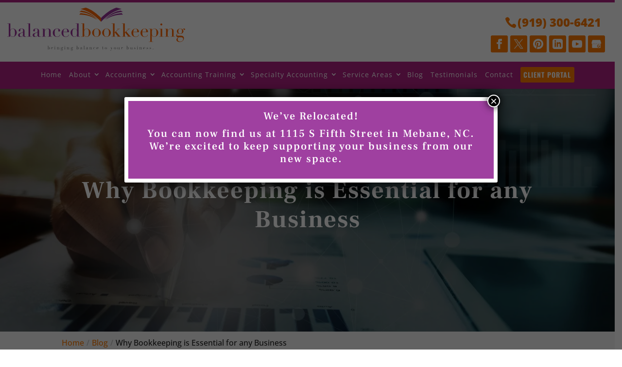

--- FILE ---
content_type: text/html; charset=UTF-8
request_url: https://balancedbookkeepingofnc.com/bookkeeping-accounting-blog/why-bookkeeping-is-essential-for-any-business/
body_size: 33048
content:
<!DOCTYPE html>
<html dir="ltr" lang="en-US" prefix="og: https://ogp.me/ns#">
<head>
	<meta charset="UTF-8" />
<meta http-equiv="X-UA-Compatible" content="IE=edge">
<script type="text/javascript">
/* <![CDATA[ */
 var gform;gform||(document.addEventListener("gform_main_scripts_loaded",function(){gform.scriptsLoaded=!0}),document.addEventListener("gform/theme/scripts_loaded",function(){gform.themeScriptsLoaded=!0}),window.addEventListener("DOMContentLoaded",function(){gform.domLoaded=!0}),gform={domLoaded:!1,scriptsLoaded:!1,themeScriptsLoaded:!1,isFormEditor:()=>"function"==typeof InitializeEditor,callIfLoaded:function(o){return!(!gform.domLoaded||!gform.scriptsLoaded||!gform.themeScriptsLoaded&&!gform.isFormEditor()||(gform.isFormEditor()&&console.warn("The use of gform.initializeOnLoaded() is deprecated in the form editor context and will be removed in Gravity Forms 3.1."),o(),0))},initializeOnLoaded:function(o){gform.callIfLoaded(o)||(document.addEventListener("gform_main_scripts_loaded",()=>{gform.scriptsLoaded=!0,gform.callIfLoaded(o)}),document.addEventListener("gform/theme/scripts_loaded",()=>{gform.themeScriptsLoaded=!0,gform.callIfLoaded(o)}),window.addEventListener("DOMContentLoaded",()=>{gform.domLoaded=!0,gform.callIfLoaded(o)}))},hooks:{action:{},filter:{}},addAction:function(o,r,e,t){gform.addHook("action",o,r,e,t)},addFilter:function(o,r,e,t){gform.addHook("filter",o,r,e,t)},doAction:function(o){gform.doHook("action",o,arguments)},applyFilters:function(o){return gform.doHook("filter",o,arguments)},removeAction:function(o,r){gform.removeHook("action",o,r)},removeFilter:function(o,r,e){gform.removeHook("filter",o,r,e)},addHook:function(o,r,e,t,n){null==gform.hooks[o][r]&&(gform.hooks[o][r]=[]);var d=gform.hooks[o][r];null==n&&(n=r+"_"+d.length),gform.hooks[o][r].push({tag:n,callable:e,priority:t=null==t?10:t})},doHook:function(r,o,e){var t;if(e=Array.prototype.slice.call(e,1),null!=gform.hooks[r][o]&&((o=gform.hooks[r][o]).sort(function(o,r){return o.priority-r.priority}),o.forEach(function(o){"function"!=typeof(t=o.callable)&&(t=window[t]),"action"==r?t.apply(null,e):e[0]=t.apply(null,e)})),"filter"==r)return e[0]},removeHook:function(o,r,t,n){var e;null!=gform.hooks[o][r]&&(e=(e=gform.hooks[o][r]).filter(function(o,r,e){return!!(null!=n&&n!=o.tag||null!=t&&t!=o.priority)}),gform.hooks[o][r]=e)}}); 
/* ]]> */
</script>

	<link rel="pingback" href="https://balancedbookkeepingofnc.com/xmlrpc.php" />

	<script type="text/javascript">
		document.documentElement.className = 'js';
	</script>

	<link media="all" href="https://balancedbookkeepingofnc.com/wp-content/cache/autoptimize/css/autoptimize_6f0e58b02ac6de4b1eb798137c98230a.css" rel="stylesheet"><title>Why Bookkeeping is Essential for any Business | Balanced Bookkeeping of NC</title>

		<!-- All in One SEO Pro 4.7.7 - aioseo.com -->
	<meta name="description" content="No matter what kind of business you run, you&#039;ll need to keep track of your profits and expenses, a process that&#039;s also called bookkeeping." />
	<meta name="robots" content="max-image-preview:large" />
	<meta name="author" content="Balanced Bookkeeping of NC"/>
	<link rel="canonical" href="https://balancedbookkeepingofnc.com/bookkeeping-accounting-blog/why-bookkeeping-is-essential-for-any-business/" />
	<meta name="generator" content="All in One SEO Pro (AIOSEO) 4.7.7" />
		<meta property="og:locale" content="en_US" />
		<meta property="og:site_name" content="Balanced Bookkeeping of NC |" />
		<meta property="og:type" content="article" />
		<meta property="og:title" content="Why Bookkeeping is Essential for any Business | Balanced Bookkeeping of NC" />
		<meta property="og:description" content="No matter what kind of business you run, you&#039;ll need to keep track of your profits and expenses, a process that&#039;s also called bookkeeping." />
		<meta property="og:url" content="https://balancedbookkeepingofnc.com/bookkeeping-accounting-blog/why-bookkeeping-is-essential-for-any-business/" />
		<meta property="og:image" content="https://balancedbookkeepingofnc.com/wp-content/uploads/2021/02/iStock-1182777182-faet.jpg" />
		<meta property="og:image:secure_url" content="https://balancedbookkeepingofnc.com/wp-content/uploads/2021/02/iStock-1182777182-faet.jpg" />
		<meta property="og:image:width" content="650" />
		<meta property="og:image:height" content="433" />
		<meta property="article:published_time" content="2021-06-30T15:00:17+00:00" />
		<meta property="article:modified_time" content="2021-08-13T09:38:31+00:00" />
		<meta name="twitter:card" content="summary_large_image" />
		<meta name="twitter:title" content="Why Bookkeeping is Essential for any Business | Balanced Bookkeeping of NC" />
		<meta name="twitter:description" content="No matter what kind of business you run, you&#039;ll need to keep track of your profits and expenses, a process that&#039;s also called bookkeeping." />
		<meta name="twitter:image" content="https://balancedbookkeepingofnc.com/wp-content/uploads/2021/02/iStock-1182777182-faet.jpg" />
		<script type="application/ld+json" class="aioseo-schema">
			{"@context":"https:\/\/schema.org","@graph":[{"@type":"BlogPosting","@id":"https:\/\/balancedbookkeepingofnc.com\/bookkeeping-accounting-blog\/why-bookkeeping-is-essential-for-any-business\/#blogposting","name":"Why Bookkeeping is Essential for any Business | Balanced Bookkeeping of NC","headline":"Why Bookkeeping is Essential for any Business","author":{"@id":"https:\/\/balancedbookkeepingofnc.com\/author\/wordjack\/#author"},"publisher":{"@id":"https:\/\/balancedbookkeepingofnc.com\/#organization"},"image":{"@type":"ImageObject","url":"https:\/\/balancedbookkeepingofnc.com\/wp-content\/uploads\/2021\/02\/iStock-1182777182-faet.jpg","width":650,"height":433,"caption":"Why Bookkeeping is Essential for any Business"},"datePublished":"2021-06-30T10:00:17-05:00","dateModified":"2021-08-13T04:38:31-05:00","inLanguage":"en-US","mainEntityOfPage":{"@id":"https:\/\/balancedbookkeepingofnc.com\/bookkeeping-accounting-blog\/why-bookkeeping-is-essential-for-any-business\/#webpage"},"isPartOf":{"@id":"https:\/\/balancedbookkeepingofnc.com\/bookkeeping-accounting-blog\/why-bookkeeping-is-essential-for-any-business\/#webpage"},"articleSection":"Blog, Bookkeeping"},{"@type":"BreadcrumbList","@id":"https:\/\/balancedbookkeepingofnc.com\/bookkeeping-accounting-blog\/why-bookkeeping-is-essential-for-any-business\/#breadcrumblist","itemListElement":[{"@type":"ListItem","@id":"https:\/\/balancedbookkeepingofnc.com\/#listItem","position":1,"name":"Home","item":"https:\/\/balancedbookkeepingofnc.com\/","nextItem":{"@type":"ListItem","@id":"https:\/\/balancedbookkeepingofnc.com\/category\/bookkeeping-accounting-blog\/#listItem","name":"Blog"}},{"@type":"ListItem","@id":"https:\/\/balancedbookkeepingofnc.com\/category\/bookkeeping-accounting-blog\/#listItem","position":2,"name":"Blog","item":"https:\/\/balancedbookkeepingofnc.com\/category\/bookkeeping-accounting-blog\/","nextItem":{"@type":"ListItem","@id":"https:\/\/balancedbookkeepingofnc.com\/bookkeeping-accounting-blog\/why-bookkeeping-is-essential-for-any-business\/#listItem","name":"Why Bookkeeping is Essential for any Business"},"previousItem":{"@type":"ListItem","@id":"https:\/\/balancedbookkeepingofnc.com\/#listItem","name":"Home"}},{"@type":"ListItem","@id":"https:\/\/balancedbookkeepingofnc.com\/bookkeeping-accounting-blog\/why-bookkeeping-is-essential-for-any-business\/#listItem","position":3,"name":"Why Bookkeeping is Essential for any Business","previousItem":{"@type":"ListItem","@id":"https:\/\/balancedbookkeepingofnc.com\/category\/bookkeeping-accounting-blog\/#listItem","name":"Blog"}}]},{"@type":"Organization","@id":"https:\/\/balancedbookkeepingofnc.com\/#organization","name":"Balanced Bookkeeping of NC","url":"https:\/\/balancedbookkeepingofnc.com\/"},{"@type":"Person","@id":"https:\/\/balancedbookkeepingofnc.com\/author\/wordjack\/#author","url":"https:\/\/balancedbookkeepingofnc.com\/author\/wordjack\/","name":"Balanced Bookkeeping of NC","image":{"@type":"ImageObject","@id":"https:\/\/balancedbookkeepingofnc.com\/bookkeeping-accounting-blog\/why-bookkeeping-is-essential-for-any-business\/#authorImage","url":"https:\/\/secure.gravatar.com\/avatar\/bb06ef68fb0e4d3f63c4934fa9525b80?s=96&d=mm&r=g","width":96,"height":96,"caption":"Balanced Bookkeeping of NC"}},{"@type":"WebPage","@id":"https:\/\/balancedbookkeepingofnc.com\/bookkeeping-accounting-blog\/why-bookkeeping-is-essential-for-any-business\/#webpage","url":"https:\/\/balancedbookkeepingofnc.com\/bookkeeping-accounting-blog\/why-bookkeeping-is-essential-for-any-business\/","name":"Why Bookkeeping is Essential for any Business | Balanced Bookkeeping of NC","description":"No matter what kind of business you run, you'll need to keep track of your profits and expenses, a process that's also called bookkeeping.","inLanguage":"en-US","isPartOf":{"@id":"https:\/\/balancedbookkeepingofnc.com\/#website"},"breadcrumb":{"@id":"https:\/\/balancedbookkeepingofnc.com\/bookkeeping-accounting-blog\/why-bookkeeping-is-essential-for-any-business\/#breadcrumblist"},"author":{"@id":"https:\/\/balancedbookkeepingofnc.com\/author\/wordjack\/#author"},"creator":{"@id":"https:\/\/balancedbookkeepingofnc.com\/author\/wordjack\/#author"},"image":{"@type":"ImageObject","url":"https:\/\/balancedbookkeepingofnc.com\/wp-content\/uploads\/2021\/02\/iStock-1182777182-faet.jpg","@id":"https:\/\/balancedbookkeepingofnc.com\/bookkeeping-accounting-blog\/why-bookkeeping-is-essential-for-any-business\/#mainImage","width":650,"height":433,"caption":"Why Bookkeeping is Essential for any Business"},"primaryImageOfPage":{"@id":"https:\/\/balancedbookkeepingofnc.com\/bookkeeping-accounting-blog\/why-bookkeeping-is-essential-for-any-business\/#mainImage"},"datePublished":"2021-06-30T10:00:17-05:00","dateModified":"2021-08-13T04:38:31-05:00"},{"@type":"WebSite","@id":"https:\/\/balancedbookkeepingofnc.com\/#website","url":"https:\/\/balancedbookkeepingofnc.com\/","name":"Balanced Bookkeeping of NC","inLanguage":"en-US","publisher":{"@id":"https:\/\/balancedbookkeepingofnc.com\/#organization"}}]}
		</script>
		<!-- All in One SEO Pro -->

<link rel='dns-prefetch' href='//b1701713.smushcdn.com' />
<link rel="alternate" type="application/rss+xml" title="Balanced Bookkeeping of NC &raquo; Feed" href="https://balancedbookkeepingofnc.com/feed/" />
<link rel="alternate" type="application/rss+xml" title="Balanced Bookkeeping of NC &raquo; Comments Feed" href="https://balancedbookkeepingofnc.com/comments/feed/" />
<link rel="icon" id="xb-site-favicon" href="https://b1701713.smushcdn.com/1701713/wp-content/uploads/2020/03/fav.png?lossy=0&strip=0&webp=1" type="image/png" sizes="any"><meta content="WordJack Divi Child v.2.6.0" name="generator"/>







<style id='wp-block-library-theme-inline-css' type='text/css'>
.wp-block-audio :where(figcaption){color:#555;font-size:13px;text-align:center}.is-dark-theme .wp-block-audio :where(figcaption){color:#ffffffa6}.wp-block-audio{margin:0 0 1em}.wp-block-code{border:1px solid #ccc;border-radius:4px;font-family:Menlo,Consolas,monaco,monospace;padding:.8em 1em}.wp-block-embed :where(figcaption){color:#555;font-size:13px;text-align:center}.is-dark-theme .wp-block-embed :where(figcaption){color:#ffffffa6}.wp-block-embed{margin:0 0 1em}.blocks-gallery-caption{color:#555;font-size:13px;text-align:center}.is-dark-theme .blocks-gallery-caption{color:#ffffffa6}:root :where(.wp-block-image figcaption){color:#555;font-size:13px;text-align:center}.is-dark-theme :root :where(.wp-block-image figcaption){color:#ffffffa6}.wp-block-image{margin:0 0 1em}.wp-block-pullquote{border-bottom:4px solid;border-top:4px solid;color:currentColor;margin-bottom:1.75em}.wp-block-pullquote cite,.wp-block-pullquote footer,.wp-block-pullquote__citation{color:currentColor;font-size:.8125em;font-style:normal;text-transform:uppercase}.wp-block-quote{border-left:.25em solid;margin:0 0 1.75em;padding-left:1em}.wp-block-quote cite,.wp-block-quote footer{color:currentColor;font-size:.8125em;font-style:normal;position:relative}.wp-block-quote.has-text-align-right{border-left:none;border-right:.25em solid;padding-left:0;padding-right:1em}.wp-block-quote.has-text-align-center{border:none;padding-left:0}.wp-block-quote.is-large,.wp-block-quote.is-style-large,.wp-block-quote.is-style-plain{border:none}.wp-block-search .wp-block-search__label{font-weight:700}.wp-block-search__button{border:1px solid #ccc;padding:.375em .625em}:where(.wp-block-group.has-background){padding:1.25em 2.375em}.wp-block-separator.has-css-opacity{opacity:.4}.wp-block-separator{border:none;border-bottom:2px solid;margin-left:auto;margin-right:auto}.wp-block-separator.has-alpha-channel-opacity{opacity:1}.wp-block-separator:not(.is-style-wide):not(.is-style-dots){width:100px}.wp-block-separator.has-background:not(.is-style-dots){border-bottom:none;height:1px}.wp-block-separator.has-background:not(.is-style-wide):not(.is-style-dots){height:2px}.wp-block-table{margin:0 0 1em}.wp-block-table td,.wp-block-table th{word-break:normal}.wp-block-table :where(figcaption){color:#555;font-size:13px;text-align:center}.is-dark-theme .wp-block-table :where(figcaption){color:#ffffffa6}.wp-block-video :where(figcaption){color:#555;font-size:13px;text-align:center}.is-dark-theme .wp-block-video :where(figcaption){color:#ffffffa6}.wp-block-video{margin:0 0 1em}:root :where(.wp-block-template-part.has-background){margin-bottom:0;margin-top:0;padding:1.25em 2.375em}
</style>
<style id='global-styles-inline-css' type='text/css'>
:root{--wp--preset--aspect-ratio--square: 1;--wp--preset--aspect-ratio--4-3: 4/3;--wp--preset--aspect-ratio--3-4: 3/4;--wp--preset--aspect-ratio--3-2: 3/2;--wp--preset--aspect-ratio--2-3: 2/3;--wp--preset--aspect-ratio--16-9: 16/9;--wp--preset--aspect-ratio--9-16: 9/16;--wp--preset--color--black: #000000;--wp--preset--color--cyan-bluish-gray: #abb8c3;--wp--preset--color--white: #ffffff;--wp--preset--color--pale-pink: #f78da7;--wp--preset--color--vivid-red: #cf2e2e;--wp--preset--color--luminous-vivid-orange: #ff6900;--wp--preset--color--luminous-vivid-amber: #fcb900;--wp--preset--color--light-green-cyan: #7bdcb5;--wp--preset--color--vivid-green-cyan: #00d084;--wp--preset--color--pale-cyan-blue: #8ed1fc;--wp--preset--color--vivid-cyan-blue: #0693e3;--wp--preset--color--vivid-purple: #9b51e0;--wp--preset--gradient--vivid-cyan-blue-to-vivid-purple: linear-gradient(135deg,rgba(6,147,227,1) 0%,rgb(155,81,224) 100%);--wp--preset--gradient--light-green-cyan-to-vivid-green-cyan: linear-gradient(135deg,rgb(122,220,180) 0%,rgb(0,208,130) 100%);--wp--preset--gradient--luminous-vivid-amber-to-luminous-vivid-orange: linear-gradient(135deg,rgba(252,185,0,1) 0%,rgba(255,105,0,1) 100%);--wp--preset--gradient--luminous-vivid-orange-to-vivid-red: linear-gradient(135deg,rgba(255,105,0,1) 0%,rgb(207,46,46) 100%);--wp--preset--gradient--very-light-gray-to-cyan-bluish-gray: linear-gradient(135deg,rgb(238,238,238) 0%,rgb(169,184,195) 100%);--wp--preset--gradient--cool-to-warm-spectrum: linear-gradient(135deg,rgb(74,234,220) 0%,rgb(151,120,209) 20%,rgb(207,42,186) 40%,rgb(238,44,130) 60%,rgb(251,105,98) 80%,rgb(254,248,76) 100%);--wp--preset--gradient--blush-light-purple: linear-gradient(135deg,rgb(255,206,236) 0%,rgb(152,150,240) 100%);--wp--preset--gradient--blush-bordeaux: linear-gradient(135deg,rgb(254,205,165) 0%,rgb(254,45,45) 50%,rgb(107,0,62) 100%);--wp--preset--gradient--luminous-dusk: linear-gradient(135deg,rgb(255,203,112) 0%,rgb(199,81,192) 50%,rgb(65,88,208) 100%);--wp--preset--gradient--pale-ocean: linear-gradient(135deg,rgb(255,245,203) 0%,rgb(182,227,212) 50%,rgb(51,167,181) 100%);--wp--preset--gradient--electric-grass: linear-gradient(135deg,rgb(202,248,128) 0%,rgb(113,206,126) 100%);--wp--preset--gradient--midnight: linear-gradient(135deg,rgb(2,3,129) 0%,rgb(40,116,252) 100%);--wp--preset--font-size--small: 13px;--wp--preset--font-size--medium: 20px;--wp--preset--font-size--large: 36px;--wp--preset--font-size--x-large: 42px;--wp--preset--spacing--20: 0.44rem;--wp--preset--spacing--30: 0.67rem;--wp--preset--spacing--40: 1rem;--wp--preset--spacing--50: 1.5rem;--wp--preset--spacing--60: 2.25rem;--wp--preset--spacing--70: 3.38rem;--wp--preset--spacing--80: 5.06rem;--wp--preset--shadow--natural: 6px 6px 9px rgba(0, 0, 0, 0.2);--wp--preset--shadow--deep: 12px 12px 50px rgba(0, 0, 0, 0.4);--wp--preset--shadow--sharp: 6px 6px 0px rgba(0, 0, 0, 0.2);--wp--preset--shadow--outlined: 6px 6px 0px -3px rgba(255, 255, 255, 1), 6px 6px rgba(0, 0, 0, 1);--wp--preset--shadow--crisp: 6px 6px 0px rgba(0, 0, 0, 1);}:root { --wp--style--global--content-size: 823px;--wp--style--global--wide-size: 1080px; }:where(body) { margin: 0; }.wp-site-blocks > .alignleft { float: left; margin-right: 2em; }.wp-site-blocks > .alignright { float: right; margin-left: 2em; }.wp-site-blocks > .aligncenter { justify-content: center; margin-left: auto; margin-right: auto; }:where(.is-layout-flex){gap: 0.5em;}:where(.is-layout-grid){gap: 0.5em;}.is-layout-flow > .alignleft{float: left;margin-inline-start: 0;margin-inline-end: 2em;}.is-layout-flow > .alignright{float: right;margin-inline-start: 2em;margin-inline-end: 0;}.is-layout-flow > .aligncenter{margin-left: auto !important;margin-right: auto !important;}.is-layout-constrained > .alignleft{float: left;margin-inline-start: 0;margin-inline-end: 2em;}.is-layout-constrained > .alignright{float: right;margin-inline-start: 2em;margin-inline-end: 0;}.is-layout-constrained > .aligncenter{margin-left: auto !important;margin-right: auto !important;}.is-layout-constrained > :where(:not(.alignleft):not(.alignright):not(.alignfull)){max-width: var(--wp--style--global--content-size);margin-left: auto !important;margin-right: auto !important;}.is-layout-constrained > .alignwide{max-width: var(--wp--style--global--wide-size);}body .is-layout-flex{display: flex;}.is-layout-flex{flex-wrap: wrap;align-items: center;}.is-layout-flex > :is(*, div){margin: 0;}body .is-layout-grid{display: grid;}.is-layout-grid > :is(*, div){margin: 0;}body{padding-top: 0px;padding-right: 0px;padding-bottom: 0px;padding-left: 0px;}:root :where(.wp-element-button, .wp-block-button__link){background-color: #32373c;border-width: 0;color: #fff;font-family: inherit;font-size: inherit;line-height: inherit;padding: calc(0.667em + 2px) calc(1.333em + 2px);text-decoration: none;}.has-black-color{color: var(--wp--preset--color--black) !important;}.has-cyan-bluish-gray-color{color: var(--wp--preset--color--cyan-bluish-gray) !important;}.has-white-color{color: var(--wp--preset--color--white) !important;}.has-pale-pink-color{color: var(--wp--preset--color--pale-pink) !important;}.has-vivid-red-color{color: var(--wp--preset--color--vivid-red) !important;}.has-luminous-vivid-orange-color{color: var(--wp--preset--color--luminous-vivid-orange) !important;}.has-luminous-vivid-amber-color{color: var(--wp--preset--color--luminous-vivid-amber) !important;}.has-light-green-cyan-color{color: var(--wp--preset--color--light-green-cyan) !important;}.has-vivid-green-cyan-color{color: var(--wp--preset--color--vivid-green-cyan) !important;}.has-pale-cyan-blue-color{color: var(--wp--preset--color--pale-cyan-blue) !important;}.has-vivid-cyan-blue-color{color: var(--wp--preset--color--vivid-cyan-blue) !important;}.has-vivid-purple-color{color: var(--wp--preset--color--vivid-purple) !important;}.has-black-background-color{background-color: var(--wp--preset--color--black) !important;}.has-cyan-bluish-gray-background-color{background-color: var(--wp--preset--color--cyan-bluish-gray) !important;}.has-white-background-color{background-color: var(--wp--preset--color--white) !important;}.has-pale-pink-background-color{background-color: var(--wp--preset--color--pale-pink) !important;}.has-vivid-red-background-color{background-color: var(--wp--preset--color--vivid-red) !important;}.has-luminous-vivid-orange-background-color{background-color: var(--wp--preset--color--luminous-vivid-orange) !important;}.has-luminous-vivid-amber-background-color{background-color: var(--wp--preset--color--luminous-vivid-amber) !important;}.has-light-green-cyan-background-color{background-color: var(--wp--preset--color--light-green-cyan) !important;}.has-vivid-green-cyan-background-color{background-color: var(--wp--preset--color--vivid-green-cyan) !important;}.has-pale-cyan-blue-background-color{background-color: var(--wp--preset--color--pale-cyan-blue) !important;}.has-vivid-cyan-blue-background-color{background-color: var(--wp--preset--color--vivid-cyan-blue) !important;}.has-vivid-purple-background-color{background-color: var(--wp--preset--color--vivid-purple) !important;}.has-black-border-color{border-color: var(--wp--preset--color--black) !important;}.has-cyan-bluish-gray-border-color{border-color: var(--wp--preset--color--cyan-bluish-gray) !important;}.has-white-border-color{border-color: var(--wp--preset--color--white) !important;}.has-pale-pink-border-color{border-color: var(--wp--preset--color--pale-pink) !important;}.has-vivid-red-border-color{border-color: var(--wp--preset--color--vivid-red) !important;}.has-luminous-vivid-orange-border-color{border-color: var(--wp--preset--color--luminous-vivid-orange) !important;}.has-luminous-vivid-amber-border-color{border-color: var(--wp--preset--color--luminous-vivid-amber) !important;}.has-light-green-cyan-border-color{border-color: var(--wp--preset--color--light-green-cyan) !important;}.has-vivid-green-cyan-border-color{border-color: var(--wp--preset--color--vivid-green-cyan) !important;}.has-pale-cyan-blue-border-color{border-color: var(--wp--preset--color--pale-cyan-blue) !important;}.has-vivid-cyan-blue-border-color{border-color: var(--wp--preset--color--vivid-cyan-blue) !important;}.has-vivid-purple-border-color{border-color: var(--wp--preset--color--vivid-purple) !important;}.has-vivid-cyan-blue-to-vivid-purple-gradient-background{background: var(--wp--preset--gradient--vivid-cyan-blue-to-vivid-purple) !important;}.has-light-green-cyan-to-vivid-green-cyan-gradient-background{background: var(--wp--preset--gradient--light-green-cyan-to-vivid-green-cyan) !important;}.has-luminous-vivid-amber-to-luminous-vivid-orange-gradient-background{background: var(--wp--preset--gradient--luminous-vivid-amber-to-luminous-vivid-orange) !important;}.has-luminous-vivid-orange-to-vivid-red-gradient-background{background: var(--wp--preset--gradient--luminous-vivid-orange-to-vivid-red) !important;}.has-very-light-gray-to-cyan-bluish-gray-gradient-background{background: var(--wp--preset--gradient--very-light-gray-to-cyan-bluish-gray) !important;}.has-cool-to-warm-spectrum-gradient-background{background: var(--wp--preset--gradient--cool-to-warm-spectrum) !important;}.has-blush-light-purple-gradient-background{background: var(--wp--preset--gradient--blush-light-purple) !important;}.has-blush-bordeaux-gradient-background{background: var(--wp--preset--gradient--blush-bordeaux) !important;}.has-luminous-dusk-gradient-background{background: var(--wp--preset--gradient--luminous-dusk) !important;}.has-pale-ocean-gradient-background{background: var(--wp--preset--gradient--pale-ocean) !important;}.has-electric-grass-gradient-background{background: var(--wp--preset--gradient--electric-grass) !important;}.has-midnight-gradient-background{background: var(--wp--preset--gradient--midnight) !important;}.has-small-font-size{font-size: var(--wp--preset--font-size--small) !important;}.has-medium-font-size{font-size: var(--wp--preset--font-size--medium) !important;}.has-large-font-size{font-size: var(--wp--preset--font-size--large) !important;}.has-x-large-font-size{font-size: var(--wp--preset--font-size--x-large) !important;}
:where(.wp-block-post-template.is-layout-flex){gap: 1.25em;}:where(.wp-block-post-template.is-layout-grid){gap: 1.25em;}
:where(.wp-block-columns.is-layout-flex){gap: 2em;}:where(.wp-block-columns.is-layout-grid){gap: 2em;}
:root :where(.wp-block-pullquote){font-size: 1.5em;line-height: 1.6;}
</style>








<link rel='stylesheet' id='popup-maker-site-css' href='//balancedbookkeepingofnc.com/wp-content/uploads/pum/pum-site-styles.css?generated=1765954750&#038;ver=1.20.3' type='text/css' media='all' />


<script type="text/javascript" src="https://balancedbookkeepingofnc.com/wp-includes/js/jquery/jquery.min.js?ver=3.7.1" id="jquery-core-js"></script>






<script type="text/javascript" id="gform_gravityforms-js-extra">
/* <![CDATA[ */
var gf_legacy = {"is_legacy":"1"};
var gf_global = {"gf_currency_config":{"name":"U.S. Dollar","symbol_left":"$","symbol_right":"","symbol_padding":"","thousand_separator":",","decimal_separator":".","decimals":2,"code":"USD"},"base_url":"https:\/\/balancedbookkeepingofnc.com\/wp-content\/plugins\/gravityforms","number_formats":[],"spinnerUrl":"https:\/\/balancedbookkeepingofnc.com\/wp-content\/plugins\/gravityforms\/images\/spinner.svg","version_hash":"bc93061f3a4e632860f622fcf24992ac","strings":{"newRowAdded":"New row added.","rowRemoved":"Row removed","formSaved":"The form has been saved.  The content contains the link to return and complete the form."}};
var gf_legacy = {"is_legacy":"1"};
var gf_global = {"gf_currency_config":{"name":"U.S. Dollar","symbol_left":"$","symbol_right":"","symbol_padding":"","thousand_separator":",","decimal_separator":".","decimals":2,"code":"USD"},"base_url":"https:\/\/balancedbookkeepingofnc.com\/wp-content\/plugins\/gravityforms","number_formats":[],"spinnerUrl":"https:\/\/balancedbookkeepingofnc.com\/wp-content\/plugins\/gravityforms\/images\/spinner.svg","version_hash":"bc93061f3a4e632860f622fcf24992ac","strings":{"newRowAdded":"New row added.","rowRemoved":"Row removed","formSaved":"The form has been saved.  The content contains the link to return and complete the form."}};
var gform_i18n = {"datepicker":{"days":{"monday":"Mo","tuesday":"Tu","wednesday":"We","thursday":"Th","friday":"Fr","saturday":"Sa","sunday":"Su"},"months":{"january":"January","february":"February","march":"March","april":"April","may":"May","june":"June","july":"July","august":"August","september":"September","october":"October","november":"November","december":"December"},"firstDay":1,"iconText":"Select date"}};
var gf_legacy_multi = {"9":"1"};
var gform_gravityforms = {"strings":{"invalid_file_extension":"This type of file is not allowed. Must be one of the following:","delete_file":"Delete this file","in_progress":"in progress","file_exceeds_limit":"File exceeds size limit","illegal_extension":"This type of file is not allowed.","max_reached":"Maximum number of files reached","unknown_error":"There was a problem while saving the file on the server","currently_uploading":"Please wait for the uploading to complete","cancel":"Cancel","cancel_upload":"Cancel this upload","cancelled":"Cancelled"},"vars":{"images_url":"https:\/\/balancedbookkeepingofnc.com\/wp-content\/plugins\/gravityforms\/images"}};
/* ]]> */
</script>


<link rel="https://api.w.org/" href="https://balancedbookkeepingofnc.com/wp-json/" /><link rel="alternate" title="JSON" type="application/json" href="https://balancedbookkeepingofnc.com/wp-json/wp/v2/posts/215498" /><link rel="EditURI" type="application/rsd+xml" title="RSD" href="https://balancedbookkeepingofnc.com/xmlrpc.php?rsd" />
<meta name="generator" content="WordPress 6.6.4" />
<link rel='shortlink' href='https://balancedbookkeepingofnc.com/?p=215498' />
<link rel="alternate" title="oEmbed (JSON)" type="application/json+oembed" href="https://balancedbookkeepingofnc.com/wp-json/oembed/1.0/embed?url=https%3A%2F%2Fbalancedbookkeepingofnc.com%2Fbookkeeping-accounting-blog%2Fwhy-bookkeeping-is-essential-for-any-business%2F" />
<link rel="alternate" title="oEmbed (XML)" type="text/xml+oembed" href="https://balancedbookkeepingofnc.com/wp-json/oembed/1.0/embed?url=https%3A%2F%2Fbalancedbookkeepingofnc.com%2Fbookkeeping-accounting-blog%2Fwhy-bookkeeping-is-essential-for-any-business%2F&#038;format=xml" />
<style>.nav li.et-hover > ul,
.menu li.et-hover > ul {
	visibility: visible !important;
	opacity: 1 !important; }
.da11y-submenu-show {
	visibility: visible !important;
}
.keyboard-outline {
		outline: #2ea3f2 solid 2px;
	-webkit-transition: none !important;
	transition: none !important;
}
button:active.keyboard-outline,
button:focus.keyboard-outline,
input:active.keyboard-outline,
input:focus.keyboard-outline,
a[role="tab"].keyboard-outline {
	outline-offset: -5px;
}
.et-search-form input:focus.keyboard-outline {
	padding-left: 15px;
	padding-right: 15px;
}
.et_pb_tab {
	-webkit-animation: none !important;
	animation: none !important;
}
.et_pb_contact_form_label,
.widget_search .screen-reader-text,
.et_pb_search .screen-reader-text {
	display: block !important; }
.da11y-screen-reader-text,
.et_pb_contact_form_label,
.widget_search .screen-reader-text,
.et_pb_search .screen-reader-text {
	clip: rect(1px, 1px, 1px, 1px);
	position: absolute !important;
	height: 1px;
	width: 1px;
	overflow: hidden;
	text-shadow: none;
	text-transform: none;
	letter-spacing: normal;
	line-height: normal;
	font-family: -apple-system,BlinkMacSystemFont,"Segoe UI",Roboto,Oxygen-Sans,Ubuntu,Cantarell,"Helvetica Neue",sans-serif;
	font-size: 1em;
	font-weight: 600;
	-webkit-font-smoothing: subpixel-antialiased;
}
.da11y-screen-reader-text:focus {
	background: #f1f1f1;
	color: #00547A;
	-webkit-box-shadow: 0 0 2px 2px rgba(0,0,0,.6);
	box-shadow: 0 0 2px 2px rgba(0,0,0,.6);
	clip: auto !important;
	display: block;
	height: auto;
	left: 5px;
	padding: 15px 23px 14px;
	text-decoration: none;
	top: 7px;
	width: auto;
	z-index: 1000000; }
</style><meta name="viewport" content="width=device-width, initial-scale=1.0" /><!-- start Simple Custom CSS and JS -->
<style type="text/css">
@media (max-width: 767px) {
#home-block-tb-dt-slider {
height:0px !important;
overflow: hidden  !important;
} 
  }  
  
@media (min-width: 768px) {
#home-block-mb-only-slider {
height:0px !important;
overflow: hidden  !important;
} 
}  </style>
<!-- end Simple Custom CSS and JS -->
<!-- start Simple Custom CSS and JS -->
<style type="text/css">
/* latin-ext */
@font-face {
  font-family: 'Oswald';
  font-style: normal;
  font-weight: 200;
  font-display: swap;
  src: url(https://fonts.gstatic.com/s/oswald/v49/TK3iWkUHHAIjg752Fz8Ghe4.woff2) format('woff2');
  unicode-range: U+0100-02AF, U+1E00-1EFF, U+2020, U+20A0-20AB, U+20AD-20CF, U+2113, U+2C60-2C7F, U+A720-A7FF;
}
/* latin */
@font-face {
  font-family: 'Oswald';
  font-style: normal;
  font-weight: 200;
  font-display: swap;
  src: url(https://fonts.gstatic.com/s/oswald/v49/TK3iWkUHHAIjg752GT8G.woff2) format('woff2');
  unicode-range: U+0000-00FF, U+0131, U+0152-0153, U+02BB-02BC, U+02C6, U+02DA, U+02DC, U+2000-206F, U+2074, U+20AC, U+2122, U+2191, U+2193, U+2212, U+2215, U+FEFF, U+FFFD;
}
/* latin-ext */
@font-face {
  font-family: 'Oswald';
  font-style: normal;
  font-weight: 300;
  font-display: swap;
  src: url(https://fonts.gstatic.com/s/oswald/v49/TK3iWkUHHAIjg752Fz8Ghe4.woff2) format('woff2');
  unicode-range: U+0100-02AF, U+1E00-1EFF, U+2020, U+20A0-20AB, U+20AD-20CF, U+2113, U+2C60-2C7F, U+A720-A7FF;
}
/* latin */
@font-face {
  font-family: 'Oswald';
  font-style: normal;
  font-weight: 300;
  font-display: swap;
  src: url(https://fonts.gstatic.com/s/oswald/v49/TK3iWkUHHAIjg752GT8G.woff2) format('woff2');
  unicode-range: U+0000-00FF, U+0131, U+0152-0153, U+02BB-02BC, U+02C6, U+02DA, U+02DC, U+2000-206F, U+2074, U+20AC, U+2122, U+2191, U+2193, U+2212, U+2215, U+FEFF, U+FFFD;
}
/* latin-ext */
@font-face {
  font-family: 'Oswald';
  font-style: normal;
  font-weight: 400;
  font-display: swap;
  src: url(https://fonts.gstatic.com/s/oswald/v49/TK3iWkUHHAIjg752Fz8Ghe4.woff2) format('woff2');
  unicode-range: U+0100-02AF, U+1E00-1EFF, U+2020, U+20A0-20AB, U+20AD-20CF, U+2113, U+2C60-2C7F, U+A720-A7FF;
}
/* latin */
@font-face {
  font-family: 'Oswald';
  font-style: normal;
  font-weight: 400;
  font-display: swap;
  src: url(https://fonts.gstatic.com/s/oswald/v49/TK3iWkUHHAIjg752GT8G.woff2) format('woff2');
  unicode-range: U+0000-00FF, U+0131, U+0152-0153, U+02BB-02BC, U+02C6, U+02DA, U+02DC, U+2000-206F, U+2074, U+20AC, U+2122, U+2191, U+2193, U+2212, U+2215, U+FEFF, U+FFFD;
}
/* latin-ext */
@font-face {
  font-family: 'Oswald';
  font-style: normal;
  font-weight: 500;
  font-display: swap;
  src: url(https://fonts.gstatic.com/s/oswald/v49/TK3iWkUHHAIjg752Fz8Ghe4.woff2) format('woff2');
  unicode-range: U+0100-02AF, U+1E00-1EFF, U+2020, U+20A0-20AB, U+20AD-20CF, U+2113, U+2C60-2C7F, U+A720-A7FF;
}
/* latin */
@font-face {
  font-family: 'Oswald';
  font-style: normal;
  font-weight: 500;
  font-display: swap;
  src: url(https://fonts.gstatic.com/s/oswald/v49/TK3iWkUHHAIjg752GT8G.woff2) format('woff2');
  unicode-range: U+0000-00FF, U+0131, U+0152-0153, U+02BB-02BC, U+02C6, U+02DA, U+02DC, U+2000-206F, U+2074, U+20AC, U+2122, U+2191, U+2193, U+2212, U+2215, U+FEFF, U+FFFD;
}
/* latin-ext */
@font-face {
  font-family: 'Oswald';
  font-style: normal;
  font-weight: 600;
  font-display: swap;
  src: url(https://fonts.gstatic.com/s/oswald/v49/TK3iWkUHHAIjg752Fz8Ghe4.woff2) format('woff2');
  unicode-range: U+0100-02AF, U+1E00-1EFF, U+2020, U+20A0-20AB, U+20AD-20CF, U+2113, U+2C60-2C7F, U+A720-A7FF;
}
/* latin */
@font-face {
  font-family: 'Oswald';
  font-style: normal;
  font-weight: 600;
  font-display: swap;
  src: url(https://fonts.gstatic.com/s/oswald/v49/TK3iWkUHHAIjg752GT8G.woff2) format('woff2');
  unicode-range: U+0000-00FF, U+0131, U+0152-0153, U+02BB-02BC, U+02C6, U+02DA, U+02DC, U+2000-206F, U+2074, U+20AC, U+2122, U+2191, U+2193, U+2212, U+2215, U+FEFF, U+FFFD;
}
/* latin-ext */
@font-face {
  font-family: 'Oswald';
  font-style: normal;
  font-weight: 700;
  font-display: swap;
  src: url(https://fonts.gstatic.com/s/oswald/v49/TK3iWkUHHAIjg752Fz8Ghe4.woff2) format('woff2');
  unicode-range: U+0100-02AF, U+1E00-1EFF, U+2020, U+20A0-20AB, U+20AD-20CF, U+2113, U+2C60-2C7F, U+A720-A7FF;
}
/* latin */
@font-face {
  font-family: 'Oswald';
  font-style: normal;
  font-weight: 700;
  font-display: swap;
  src: url(https://fonts.gstatic.com/s/oswald/v49/TK3iWkUHHAIjg752GT8G.woff2) format('woff2');
  unicode-range: U+0000-00FF, U+0131, U+0152-0153, U+02BB-02BC, U+02C6, U+02DA, U+02DC, U+2000-206F, U+2074, U+20AC, U+2122, U+2191, U+2193, U+2212, U+2215, U+FEFF, U+FFFD;
}</style>
<!-- end Simple Custom CSS and JS -->
<!-- start Simple Custom CSS and JS -->
<style type="text/css">
/* latin-ext */
@font-face {
  font-family: 'Open Sans';
  font-style: italic;
  font-weight: 300;
  font-stretch: 100%;
  font-display: swap;
  src: url(https://fonts.gstatic.com/s/opensans/v34/memtYaGs126MiZpBA-UFUIcVXSCEkx2cmqvXlWqWt06F15M.woff2) format('woff2');
  unicode-range: U+0100-02AF, U+1E00-1EFF, U+2020, U+20A0-20AB, U+20AD-20CF, U+2113, U+2C60-2C7F, U+A720-A7FF;
}
/* latin */
@font-face {
  font-family: 'Open Sans';
  font-style: italic;
  font-weight: 300;
  font-stretch: 100%;
  font-display: swap;
  src: url(https://fonts.gstatic.com/s/opensans/v34/memtYaGs126MiZpBA-UFUIcVXSCEkx2cmqvXlWqWuU6F.woff2) format('woff2');
  unicode-range: U+0000-00FF, U+0131, U+0152-0153, U+02BB-02BC, U+02C6, U+02DA, U+02DC, U+2000-206F, U+2074, U+20AC, U+2122, U+2191, U+2193, U+2212, U+2215, U+FEFF, U+FFFD;
}
/* latin-ext */
@font-face {
  font-family: 'Open Sans';
  font-style: italic;
  font-weight: 400;
  font-stretch: 100%;
  font-display: swap;
  src: url(https://fonts.gstatic.com/s/opensans/v34/memtYaGs126MiZpBA-UFUIcVXSCEkx2cmqvXlWqWt06F15M.woff2) format('woff2');
  unicode-range: U+0100-02AF, U+1E00-1EFF, U+2020, U+20A0-20AB, U+20AD-20CF, U+2113, U+2C60-2C7F, U+A720-A7FF;
}
/* latin */
@font-face {
  font-family: 'Open Sans';
  font-style: italic;
  font-weight: 400;
  font-stretch: 100%;
  font-display: swap;
  src: url(https://fonts.gstatic.com/s/opensans/v34/memtYaGs126MiZpBA-UFUIcVXSCEkx2cmqvXlWqWuU6F.woff2) format('woff2');
  unicode-range: U+0000-00FF, U+0131, U+0152-0153, U+02BB-02BC, U+02C6, U+02DA, U+02DC, U+2000-206F, U+2074, U+20AC, U+2122, U+2191, U+2193, U+2212, U+2215, U+FEFF, U+FFFD;
}
/* latin-ext */
@font-face {
  font-family: 'Open Sans';
  font-style: italic;
  font-weight: 500;
  font-stretch: 100%;
  font-display: swap;
  src: url(https://fonts.gstatic.com/s/opensans/v34/memtYaGs126MiZpBA-UFUIcVXSCEkx2cmqvXlWqWt06F15M.woff2) format('woff2');
  unicode-range: U+0100-02AF, U+1E00-1EFF, U+2020, U+20A0-20AB, U+20AD-20CF, U+2113, U+2C60-2C7F, U+A720-A7FF;
}
/* latin */
@font-face {
  font-family: 'Open Sans';
  font-style: italic;
  font-weight: 500;
  font-stretch: 100%;
  font-display: swap;
  src: url(https://fonts.gstatic.com/s/opensans/v34/memtYaGs126MiZpBA-UFUIcVXSCEkx2cmqvXlWqWuU6F.woff2) format('woff2');
  unicode-range: U+0000-00FF, U+0131, U+0152-0153, U+02BB-02BC, U+02C6, U+02DA, U+02DC, U+2000-206F, U+2074, U+20AC, U+2122, U+2191, U+2193, U+2212, U+2215, U+FEFF, U+FFFD;
}
/* latin-ext */
@font-face {
  font-family: 'Open Sans';
  font-style: italic;
  font-weight: 600;
  font-stretch: 100%;
  font-display: swap;
  src: url(https://fonts.gstatic.com/s/opensans/v34/memtYaGs126MiZpBA-UFUIcVXSCEkx2cmqvXlWqWt06F15M.woff2) format('woff2');
  unicode-range: U+0100-02AF, U+1E00-1EFF, U+2020, U+20A0-20AB, U+20AD-20CF, U+2113, U+2C60-2C7F, U+A720-A7FF;
}
/* latin */
@font-face {
  font-family: 'Open Sans';
  font-style: italic;
  font-weight: 600;
  font-stretch: 100%;
  font-display: swap;
  src: url(https://fonts.gstatic.com/s/opensans/v34/memtYaGs126MiZpBA-UFUIcVXSCEkx2cmqvXlWqWuU6F.woff2) format('woff2');
  unicode-range: U+0000-00FF, U+0131, U+0152-0153, U+02BB-02BC, U+02C6, U+02DA, U+02DC, U+2000-206F, U+2074, U+20AC, U+2122, U+2191, U+2193, U+2212, U+2215, U+FEFF, U+FFFD;
}
/* latin-ext */
@font-face {
  font-family: 'Open Sans';
  font-style: italic;
  font-weight: 700;
  font-stretch: 100%;
  font-display: swap;
  src: url(https://fonts.gstatic.com/s/opensans/v34/memtYaGs126MiZpBA-UFUIcVXSCEkx2cmqvXlWqWt06F15M.woff2) format('woff2');
  unicode-range: U+0100-02AF, U+1E00-1EFF, U+2020, U+20A0-20AB, U+20AD-20CF, U+2113, U+2C60-2C7F, U+A720-A7FF;
}
/* latin */
@font-face {
  font-family: 'Open Sans';
  font-style: italic;
  font-weight: 700;
  font-stretch: 100%;
  font-display: swap;
  src: url(https://fonts.gstatic.com/s/opensans/v34/memtYaGs126MiZpBA-UFUIcVXSCEkx2cmqvXlWqWuU6F.woff2) format('woff2');
  unicode-range: U+0000-00FF, U+0131, U+0152-0153, U+02BB-02BC, U+02C6, U+02DA, U+02DC, U+2000-206F, U+2074, U+20AC, U+2122, U+2191, U+2193, U+2212, U+2215, U+FEFF, U+FFFD;
}
/* latin-ext */
@font-face {
  font-family: 'Open Sans';
  font-style: italic;
  font-weight: 800;
  font-stretch: 100%;
  font-display: swap;
  src: url(https://fonts.gstatic.com/s/opensans/v34/memtYaGs126MiZpBA-UFUIcVXSCEkx2cmqvXlWqWt06F15M.woff2) format('woff2');
  unicode-range: U+0100-02AF, U+1E00-1EFF, U+2020, U+20A0-20AB, U+20AD-20CF, U+2113, U+2C60-2C7F, U+A720-A7FF;
}
/* latin */
@font-face {
  font-family: 'Open Sans';
  font-style: italic;
  font-weight: 800;
  font-stretch: 100%;
  font-display: swap;
  src: url(https://fonts.gstatic.com/s/opensans/v34/memtYaGs126MiZpBA-UFUIcVXSCEkx2cmqvXlWqWuU6F.woff2) format('woff2');
  unicode-range: U+0000-00FF, U+0131, U+0152-0153, U+02BB-02BC, U+02C6, U+02DA, U+02DC, U+2000-206F, U+2074, U+20AC, U+2122, U+2191, U+2193, U+2212, U+2215, U+FEFF, U+FFFD;
}
/* latin-ext */
@font-face {
  font-family: 'Open Sans';
  font-style: normal;
  font-weight: 300;
  font-stretch: 100%;
  font-display: swap;
  src: url(https://fonts.gstatic.com/s/opensans/v34/memvYaGs126MiZpBA-UvWbX2vVnXBbObj2OVTSGmu1aB.woff2) format('woff2');
  unicode-range: U+0100-02AF, U+1E00-1EFF, U+2020, U+20A0-20AB, U+20AD-20CF, U+2113, U+2C60-2C7F, U+A720-A7FF;
}
/* latin */
@font-face {
  font-family: 'Open Sans';
  font-style: normal;
  font-weight: 300;
  font-stretch: 100%;
  font-display: swap;
  src: url(https://fonts.gstatic.com/s/opensans/v34/memvYaGs126MiZpBA-UvWbX2vVnXBbObj2OVTS-muw.woff2) format('woff2');
  unicode-range: U+0000-00FF, U+0131, U+0152-0153, U+02BB-02BC, U+02C6, U+02DA, U+02DC, U+2000-206F, U+2074, U+20AC, U+2122, U+2191, U+2193, U+2212, U+2215, U+FEFF, U+FFFD;
}
/* latin-ext */
@font-face {
  font-family: 'Open Sans';
  font-style: normal;
  font-weight: 400;
  font-stretch: 100%;
  font-display: swap;
  src: url(https://fonts.gstatic.com/s/opensans/v34/memvYaGs126MiZpBA-UvWbX2vVnXBbObj2OVTSGmu1aB.woff2) format('woff2');
  unicode-range: U+0100-02AF, U+1E00-1EFF, U+2020, U+20A0-20AB, U+20AD-20CF, U+2113, U+2C60-2C7F, U+A720-A7FF;
}
/* latin */
@font-face {
  font-family: 'Open Sans';
  font-style: normal;
  font-weight: 400;
  font-stretch: 100%;
  font-display: swap;
  src: url(https://fonts.gstatic.com/s/opensans/v34/memvYaGs126MiZpBA-UvWbX2vVnXBbObj2OVTS-muw.woff2) format('woff2');
  unicode-range: U+0000-00FF, U+0131, U+0152-0153, U+02BB-02BC, U+02C6, U+02DA, U+02DC, U+2000-206F, U+2074, U+20AC, U+2122, U+2191, U+2193, U+2212, U+2215, U+FEFF, U+FFFD;
}
/* latin-ext */
@font-face {
  font-family: 'Open Sans';
  font-style: normal;
  font-weight: 500;
  font-stretch: 100%;
  font-display: swap;
  src: url(https://fonts.gstatic.com/s/opensans/v34/memvYaGs126MiZpBA-UvWbX2vVnXBbObj2OVTSGmu1aB.woff2) format('woff2');
  unicode-range: U+0100-02AF, U+1E00-1EFF, U+2020, U+20A0-20AB, U+20AD-20CF, U+2113, U+2C60-2C7F, U+A720-A7FF;
}
/* latin */
@font-face {
  font-family: 'Open Sans';
  font-style: normal;
  font-weight: 500;
  font-stretch: 100%;
  font-display: swap;
  src: url(https://fonts.gstatic.com/s/opensans/v34/memvYaGs126MiZpBA-UvWbX2vVnXBbObj2OVTS-muw.woff2) format('woff2');
  unicode-range: U+0000-00FF, U+0131, U+0152-0153, U+02BB-02BC, U+02C6, U+02DA, U+02DC, U+2000-206F, U+2074, U+20AC, U+2122, U+2191, U+2193, U+2212, U+2215, U+FEFF, U+FFFD;
}
/* latin-ext */
@font-face {
  font-family: 'Open Sans';
  font-style: normal;
  font-weight: 600;
  font-stretch: 100%;
  font-display: swap;
  src: url(https://fonts.gstatic.com/s/opensans/v34/memvYaGs126MiZpBA-UvWbX2vVnXBbObj2OVTSGmu1aB.woff2) format('woff2');
  unicode-range: U+0100-02AF, U+1E00-1EFF, U+2020, U+20A0-20AB, U+20AD-20CF, U+2113, U+2C60-2C7F, U+A720-A7FF;
}
/* latin */
@font-face {
  font-family: 'Open Sans';
  font-style: normal;
  font-weight: 600;
  font-stretch: 100%;
  font-display: swap;
  src: url(https://fonts.gstatic.com/s/opensans/v34/memvYaGs126MiZpBA-UvWbX2vVnXBbObj2OVTS-muw.woff2) format('woff2');
  unicode-range: U+0000-00FF, U+0131, U+0152-0153, U+02BB-02BC, U+02C6, U+02DA, U+02DC, U+2000-206F, U+2074, U+20AC, U+2122, U+2191, U+2193, U+2212, U+2215, U+FEFF, U+FFFD;
}
/* latin-ext */
@font-face {
  font-family: 'Open Sans';
  font-style: normal;
  font-weight: 700;
  font-stretch: 100%;
  font-display: swap;
  src: url(https://fonts.gstatic.com/s/opensans/v34/memvYaGs126MiZpBA-UvWbX2vVnXBbObj2OVTSGmu1aB.woff2) format('woff2');
  unicode-range: U+0100-02AF, U+1E00-1EFF, U+2020, U+20A0-20AB, U+20AD-20CF, U+2113, U+2C60-2C7F, U+A720-A7FF;
}
/* latin */
@font-face {
  font-family: 'Open Sans';
  font-style: normal;
  font-weight: 700;
  font-stretch: 100%;
  font-display: swap;
  src: url(https://fonts.gstatic.com/s/opensans/v34/memvYaGs126MiZpBA-UvWbX2vVnXBbObj2OVTS-muw.woff2) format('woff2');
  unicode-range: U+0000-00FF, U+0131, U+0152-0153, U+02BB-02BC, U+02C6, U+02DA, U+02DC, U+2000-206F, U+2074, U+20AC, U+2122, U+2191, U+2193, U+2212, U+2215, U+FEFF, U+FFFD;
}
/* latin-ext */
@font-face {
  font-family: 'Open Sans';
  font-style: normal;
  font-weight: 800;
  font-stretch: 100%;
  font-display: swap;
  src: url(https://fonts.gstatic.com/s/opensans/v34/memvYaGs126MiZpBA-UvWbX2vVnXBbObj2OVTSGmu1aB.woff2) format('woff2');
  unicode-range: U+0100-02AF, U+1E00-1EFF, U+2020, U+20A0-20AB, U+20AD-20CF, U+2113, U+2C60-2C7F, U+A720-A7FF;
}
/* latin */
@font-face {
  font-family: 'Open Sans';
  font-style: normal;
  font-weight: 800;
  font-stretch: 100%;
  font-display: swap;
  src: url(https://fonts.gstatic.com/s/opensans/v34/memvYaGs126MiZpBA-UvWbX2vVnXBbObj2OVTS-muw.woff2) format('woff2');
  unicode-range: U+0000-00FF, U+0131, U+0152-0153, U+02BB-02BC, U+02C6, U+02DA, U+02DC, U+2000-206F, U+2074, U+20AC, U+2122, U+2191, U+2193, U+2212, U+2215, U+FEFF, U+FFFD;
}</style>
<!-- end Simple Custom CSS and JS -->
<!-- start Simple Custom CSS and JS -->
<style type="text/css">
/* latin-ext */
@font-face {
  font-family: 'Frank Ruhl Libre';
  font-style: normal;
  font-weight: 300;
  font-display: swap;
  src: url(https://fonts.gstatic.com/s/frankruhllibre/v18/j8_w6_fAw7jrcalD7oKYNX0QfAnPW77l4ajn.woff2) format('woff2');
  unicode-range: U+0100-02AF, U+1E00-1EFF, U+2020, U+20A0-20AB, U+20AD-20CF, U+2113, U+2C60-2C7F, U+A720-A7FF;
}
/* latin */
@font-face {
  font-family: 'Frank Ruhl Libre';
  font-style: normal;
  font-weight: 300;
  font-display: swap;
  src: url(https://fonts.gstatic.com/s/frankruhllibre/v18/j8_w6_fAw7jrcalD7oKYNX0QfAnPW7Dl4Q.woff2) format('woff2');
  unicode-range: U+0000-00FF, U+0131, U+0152-0153, U+02BB-02BC, U+02C6, U+02DA, U+02DC, U+2000-206F, U+2074, U+20AC, U+2122, U+2191, U+2193, U+2212, U+2215, U+FEFF, U+FFFD;
}
/* latin-ext */
@font-face {
  font-family: 'Frank Ruhl Libre';
  font-style: normal;
  font-weight: 400;
  font-display: swap;
  src: url(https://fonts.gstatic.com/s/frankruhllibre/v18/j8_w6_fAw7jrcalD7oKYNX0QfAnPW77l4ajn.woff2) format('woff2');
  unicode-range: U+0100-02AF, U+1E00-1EFF, U+2020, U+20A0-20AB, U+20AD-20CF, U+2113, U+2C60-2C7F, U+A720-A7FF;
}
/* latin */
@font-face {
  font-family: 'Frank Ruhl Libre';
  font-style: normal;
  font-weight: 400;
  font-display: swap;
  src: url(https://fonts.gstatic.com/s/frankruhllibre/v18/j8_w6_fAw7jrcalD7oKYNX0QfAnPW7Dl4Q.woff2) format('woff2');
  unicode-range: U+0000-00FF, U+0131, U+0152-0153, U+02BB-02BC, U+02C6, U+02DA, U+02DC, U+2000-206F, U+2074, U+20AC, U+2122, U+2191, U+2193, U+2212, U+2215, U+FEFF, U+FFFD;
}
/* latin-ext */
@font-face {
  font-family: 'Frank Ruhl Libre';
  font-style: normal;
  font-weight: 500;
  font-display: swap;
  src: url(https://fonts.gstatic.com/s/frankruhllibre/v18/j8_w6_fAw7jrcalD7oKYNX0QfAnPW77l4ajn.woff2) format('woff2');
  unicode-range: U+0100-02AF, U+1E00-1EFF, U+2020, U+20A0-20AB, U+20AD-20CF, U+2113, U+2C60-2C7F, U+A720-A7FF;
}
/* latin */
@font-face {
  font-family: 'Frank Ruhl Libre';
  font-style: normal;
  font-weight: 500;
  font-display: swap;
  src: url(https://fonts.gstatic.com/s/frankruhllibre/v18/j8_w6_fAw7jrcalD7oKYNX0QfAnPW7Dl4Q.woff2) format('woff2');
  unicode-range: U+0000-00FF, U+0131, U+0152-0153, U+02BB-02BC, U+02C6, U+02DA, U+02DC, U+2000-206F, U+2074, U+20AC, U+2122, U+2191, U+2193, U+2212, U+2215, U+FEFF, U+FFFD;
}
/* latin-ext */
@font-face {
  font-family: 'Frank Ruhl Libre';
  font-style: normal;
  font-weight: 600;
  font-display: swap;
  src: url(https://fonts.gstatic.com/s/frankruhllibre/v18/j8_w6_fAw7jrcalD7oKYNX0QfAnPW77l4ajn.woff2) format('woff2');
  unicode-range: U+0100-02AF, U+1E00-1EFF, U+2020, U+20A0-20AB, U+20AD-20CF, U+2113, U+2C60-2C7F, U+A720-A7FF;
}
/* latin */
@font-face {
  font-family: 'Frank Ruhl Libre';
  font-style: normal;
  font-weight: 600;
  font-display: swap;
  src: url(https://fonts.gstatic.com/s/frankruhllibre/v18/j8_w6_fAw7jrcalD7oKYNX0QfAnPW7Dl4Q.woff2) format('woff2');
  unicode-range: U+0000-00FF, U+0131, U+0152-0153, U+02BB-02BC, U+02C6, U+02DA, U+02DC, U+2000-206F, U+2074, U+20AC, U+2122, U+2191, U+2193, U+2212, U+2215, U+FEFF, U+FFFD;
}
/* latin-ext */
@font-face {
  font-family: 'Frank Ruhl Libre';
  font-style: normal;
  font-weight: 700;
  font-display: swap;
  src: url(https://fonts.gstatic.com/s/frankruhllibre/v18/j8_w6_fAw7jrcalD7oKYNX0QfAnPW77l4ajn.woff2) format('woff2');
  unicode-range: U+0100-02AF, U+1E00-1EFF, U+2020, U+20A0-20AB, U+20AD-20CF, U+2113, U+2C60-2C7F, U+A720-A7FF;
}
/* latin */
@font-face {
  font-family: 'Frank Ruhl Libre';
  font-style: normal;
  font-weight: 700;
  font-display: swap;
  src: url(https://fonts.gstatic.com/s/frankruhllibre/v18/j8_w6_fAw7jrcalD7oKYNX0QfAnPW7Dl4Q.woff2) format('woff2');
  unicode-range: U+0000-00FF, U+0131, U+0152-0153, U+02BB-02BC, U+02C6, U+02DA, U+02DC, U+2000-206F, U+2074, U+20AC, U+2122, U+2191, U+2193, U+2212, U+2215, U+FEFF, U+FFFD;
}
/* latin-ext */
@font-face {
  font-family: 'Frank Ruhl Libre';
  font-style: normal;
  font-weight: 800;
  font-display: swap;
  src: url(https://fonts.gstatic.com/s/frankruhllibre/v18/j8_w6_fAw7jrcalD7oKYNX0QfAnPW77l4ajn.woff2) format('woff2');
  unicode-range: U+0100-02AF, U+1E00-1EFF, U+2020, U+20A0-20AB, U+20AD-20CF, U+2113, U+2C60-2C7F, U+A720-A7FF;
}
/* latin */
@font-face {
  font-family: 'Frank Ruhl Libre';
  font-style: normal;
  font-weight: 800;
  font-display: swap;
  src: url(https://fonts.gstatic.com/s/frankruhllibre/v18/j8_w6_fAw7jrcalD7oKYNX0QfAnPW7Dl4Q.woff2) format('woff2');
  unicode-range: U+0000-00FF, U+0131, U+0152-0153, U+02BB-02BC, U+02C6, U+02DA, U+02DC, U+2000-206F, U+2074, U+20AC, U+2122, U+2191, U+2193, U+2212, U+2215, U+FEFF, U+FFFD;
}
/* latin-ext */
@font-face {
  font-family: 'Frank Ruhl Libre';
  font-style: normal;
  font-weight: 900;
  font-display: swap;
  src: url(https://fonts.gstatic.com/s/frankruhllibre/v18/j8_w6_fAw7jrcalD7oKYNX0QfAnPW77l4ajn.woff2) format('woff2');
  unicode-range: U+0100-02AF, U+1E00-1EFF, U+2020, U+20A0-20AB, U+20AD-20CF, U+2113, U+2C60-2C7F, U+A720-A7FF;
}
/* latin */
@font-face {
  font-family: 'Frank Ruhl Libre';
  font-style: normal;
  font-weight: 900;
  font-display: swap;
  src: url(https://fonts.gstatic.com/s/frankruhllibre/v18/j8_w6_fAw7jrcalD7oKYNX0QfAnPW7Dl4Q.woff2) format('woff2');
  unicode-range: U+0000-00FF, U+0131, U+0152-0153, U+02BB-02BC, U+02C6, U+02DA, U+02DC, U+2000-206F, U+2074, U+20AC, U+2122, U+2191, U+2193, U+2212, U+2215, U+FEFF, U+FFFD;
}</style>
<!-- end Simple Custom CSS and JS -->
		<script>
			document.documentElement.className = document.documentElement.className.replace('no-js', 'js');
		</script>
				<style>
			.no-js img.lazyload {
				display: none;
			}

			figure.wp-block-image img.lazyloading {
				min-width: 150px;
			}

						.lazyload, .lazyloading {
				opacity: 0;
			}

			.lazyloaded {
				opacity: 1;
				transition: opacity 400ms;
				transition-delay: 0ms;
			}

					</style>
		    <script>jQuery(function ($) {
            if ($('body:not(.home).et_fixed_nav').length > 0) {
                $(window).on('scroll', function () {
                    var t = $(window).scrollTop();
                    if (t > 50) {
                        $('#top-header').addClass('et-fixed-header');
                        $('#main-header').addClass('et-fixed-header');
                    } else {
                        $('#top-header').removeClass('et-fixed-header');
                        $('#main-header').removeClass('et-fixed-header');
                    }
                });
            }
        });</script>    <style type="text/css" id="lseo-default-css">
        /********* LOCAL SEO V2 ************/
        div.lseo-operation-hours {
            display: block;
        }

        div.lseo-operation-hours > ul.operation-hours {
            display: block;
            margin: 0;
            padding: 0;
        }

        div.lseo-operation-hours > ul.operation-hours > li {
            display: block;
            margin: 0;
            font-size: 14px;
        }

        div.lseo-operation-hours > ul.operation-hours > li .ebs-dayname {
            display: inline-block;
            width: 50px;
        }

        /*** HIDE LOGO ***/
        div.lseo-contact-card > .logo {
            display: none;
        }

        div.lseo-contact-card > .fn[itemprop="name"] {
            font-size: 20px;
        }

        /*** HIDE SITE URL ***/
        div.lseo-contact-card > .website-url {
            display: none;
        }

        div.lseo-social-network {
            display: block;
        }

        div.lseo-social-network > a {
            display: inline-block;
            width: 30px;
            margin-right: 5px;
        }
        div.lseo-social-network > a > svg{
            height: 100%;
            width: 100%;
        }
    </style>
    <link rel="stylesheet" id="xb-compiled-css"  href="https://balancedbookkeepingofnc.com/wp-content/plugins/wj-xbrowser/dist/styles.css?ver=2.0.2" type="text/css" media="all"><script type="text/javascript" id="xb-eqh">
    jQuery(function($){

        var eqh_s = ['.intro2-section .items','.services-page-area .et_pb_module_header'];
        var xb_eqh = function (h) {
            try{
                var l = h.split(' ');
                if (l.length > 0) {
                    var p = '', c = '', f = false;
                    for (var i = 0; i < l.length; i++) {
                        if (!f) {
                            p += l[i] + ' ';
                            if ($(p).length > 1) {
                                f = true;
                            }
                        } else {
                            c += l[i] + ' ';
                        }
                    }
                    if(c.length > 0){
                        $(p).each(function (ip, ipl) {
                            $(ipl).find(c).css('height', 'auto');
                            var x = Math.max.apply(null, $(ipl).find(c).map(function () { return $(this).innerHeight(); }).get());
                            $(ipl).find(c).each(function (h, t) {
                                $(t).css("height", x)
                            });
                        });
                        return;
                    }
                }
                var a = $(h);
                a.css('height', 'auto');
                var x = Math.max.apply(null, a.map(function () { return $(this).innerHeight(); }).get());
                a.each(function (h, t) {
                    $(t).css("height", x)
                });
            }catch(e){}
        };
        try{
                        eqh_s.forEach(function (i) {
                xb_eqh(i);
            });
                        $(window).on('resize', function () {
                                eqh_s.forEach(function (i) {
                    xb_eqh(i);
                });
                            });
        }catch(e){}
    });
</script>
                    <link rel="icon" href="https://b1701713.smushcdn.com/1701713/wp-content/uploads/2020/03/fav.png?lossy=0&strip=0&webp=1" sizes="32x32" />
<link rel="icon" href="https://b1701713.smushcdn.com/1701713/wp-content/uploads/2020/03/fav.png?lossy=0&strip=0&webp=1" sizes="192x192" />
<link rel="apple-touch-icon" href="https://b1701713.smushcdn.com/1701713/wp-content/uploads/2020/03/fav.png?lossy=0&strip=0&webp=1" />
<meta name="msapplication-TileImage" content="https://balancedbookkeepingofnc.com/wp-content/uploads/2020/03/fav.png" />
<style id="et-divi-customizer-global-cached-inline-styles">body,.et_pb_column_1_2 .et_quote_content blockquote cite,.et_pb_column_1_2 .et_link_content a.et_link_main_url,.et_pb_column_1_3 .et_quote_content blockquote cite,.et_pb_column_3_8 .et_quote_content blockquote cite,.et_pb_column_1_4 .et_quote_content blockquote cite,.et_pb_blog_grid .et_quote_content blockquote cite,.et_pb_column_1_3 .et_link_content a.et_link_main_url,.et_pb_column_3_8 .et_link_content a.et_link_main_url,.et_pb_column_1_4 .et_link_content a.et_link_main_url,.et_pb_blog_grid .et_link_content a.et_link_main_url,body .et_pb_bg_layout_light .et_pb_post p,body .et_pb_bg_layout_dark .et_pb_post p{font-size:16px}.et_pb_slide_content,.et_pb_best_value{font-size:18px}body{color:#222222}h1,h2,h3,h4,h5,h6{color:#af2182}.container,.et_pb_row,.et_pb_slider .et_pb_container,.et_pb_fullwidth_section .et_pb_title_container,.et_pb_fullwidth_section .et_pb_title_featured_container,.et_pb_fullwidth_header:not(.et_pb_fullscreen) .et_pb_fullwidth_header_container{max-width:1200px}.et_boxed_layout #page-container,.et_boxed_layout.et_non_fixed_nav.et_transparent_nav #page-container #top-header,.et_boxed_layout.et_non_fixed_nav.et_transparent_nav #page-container #main-header,.et_fixed_nav.et_boxed_layout #page-container #top-header,.et_fixed_nav.et_boxed_layout #page-container #main-header,.et_boxed_layout #page-container .container,.et_boxed_layout #page-container .et_pb_row{max-width:1360px}a{color:#ff7c00}.nav li ul{border-color:#ff7c00}.et_header_style_centered .mobile_nav .select_page,.et_header_style_split .mobile_nav .select_page,.et_nav_text_color_light #top-menu>li>a,.et_nav_text_color_dark #top-menu>li>a,#top-menu a,.et_mobile_menu li a,.et_nav_text_color_light .et_mobile_menu li a,.et_nav_text_color_dark .et_mobile_menu li a,#et_search_icon:before,.et_search_form_container input,span.et_close_search_field:after,#et-top-navigation .et-cart-info{color:#af2182}.et_search_form_container input::-moz-placeholder{color:#af2182}.et_search_form_container input::-webkit-input-placeholder{color:#af2182}.et_search_form_container input:-ms-input-placeholder{color:#af2182}#top-menu li.current-menu-ancestor>a,#top-menu li.current-menu-item>a,#top-menu li.current_page_item>a{color:#ff7c00}#main-footer{background-color:#af2182}#main-footer .footer-widget h4,#main-footer .widget_block h1,#main-footer .widget_block h2,#main-footer .widget_block h3,#main-footer .widget_block h4,#main-footer .widget_block h5,#main-footer .widget_block h6{color:#ff7c00}.footer-widget li:before{border-color:#ff7c00}#main-footer .footer-widget h4,#main-footer .widget_block h1,#main-footer .widget_block h2,#main-footer .widget_block h3,#main-footer .widget_block h4,#main-footer .widget_block h5,#main-footer .widget_block h6{font-weight:bold;font-style:normal;text-transform:uppercase;text-decoration:none}#footer-widgets .footer-widget li:before{top:10.6px}#footer-bottom{background-color:#fffffe}#footer-info,#footer-info a{color:#af2182}body .et_pb_button{font-size:14px;background-color:#ff7c00;border-width:0px!important;font-weight:bold;font-style:normal;text-transform:uppercase;text-decoration:none;}body.et_pb_button_helper_class .et_pb_button,body.et_pb_button_helper_class .et_pb_module.et_pb_button{color:#fffffe}body .et_pb_button:after{content:'$';font-size:14px}body .et_pb_bg_layout_light.et_pb_button:hover,body .et_pb_bg_layout_light .et_pb_button:hover,body .et_pb_button:hover{color:#fffffe!important;background-color:#ff7c00}h1,h2,h3,h4,h5,h6,.et_quote_content blockquote p,.et_pb_slide_description .et_pb_slide_title{letter-spacing:2px;line-height:1.2em}@media only screen and (min-width:981px){#main-footer .footer-widget h4,#main-footer .widget_block h1,#main-footer .widget_block h2,#main-footer .widget_block h3,#main-footer .widget_block h4,#main-footer .widget_block h5,#main-footer .widget_block h6{font-size:26px}.et_header_style_left #et-top-navigation,.et_header_style_split #et-top-navigation{padding:50px 0 0 0}.et_header_style_left #et-top-navigation nav>ul>li>a,.et_header_style_split #et-top-navigation nav>ul>li>a{padding-bottom:50px}.et_header_style_split .centered-inline-logo-wrap{width:100px;margin:-100px 0}.et_header_style_split .centered-inline-logo-wrap #logo{max-height:100px}.et_pb_svg_logo.et_header_style_split .centered-inline-logo-wrap #logo{height:100px}.et_header_style_centered #top-menu>li>a{padding-bottom:18px}.et_header_style_slide #et-top-navigation,.et_header_style_fullscreen #et-top-navigation{padding:41px 0 41px 0!important}.et_header_style_centered #main-header .logo_container{height:100px}.et_header_style_centered #logo{max-height:90%}.et_pb_svg_logo.et_header_style_centered #logo{height:90%}.et-fixed-header #top-menu a,.et-fixed-header #et_search_icon:before,.et-fixed-header #et_top_search .et-search-form input,.et-fixed-header .et_search_form_container input,.et-fixed-header .et_close_search_field:after,.et-fixed-header #et-top-navigation .et-cart-info{color:#af2182!important}.et-fixed-header .et_search_form_container input::-moz-placeholder{color:#af2182!important}.et-fixed-header .et_search_form_container input::-webkit-input-placeholder{color:#af2182!important}.et-fixed-header .et_search_form_container input:-ms-input-placeholder{color:#af2182!important}.et-fixed-header #top-menu li.current-menu-ancestor>a,.et-fixed-header #top-menu li.current-menu-item>a,.et-fixed-header #top-menu li.current_page_item>a{color:#ff7c00!important}}@media only screen and (min-width:1500px){.et_pb_row{padding:30px 0}.et_pb_section{padding:60px 0}.single.et_pb_pagebuilder_layout.et_full_width_page .et_post_meta_wrapper{padding-top:90px}.et_pb_fullwidth_section{padding:0}}	h1,h2,h3,h4,h5,h6{font-family:'Frank Ruhl Libre',Georgia,"Times New Roman",serif}.et_pb_button{font-family:'Oswald',Helvetica,Arial,Lucida,sans-serif}body #page-container #sidebar{width:28%}body #page-container #left-area{width:72%}.et_right_sidebar #main-content .container:before{right:28%!important}.et_left_sidebar #main-content .container:before{left:28%!important}h4.hoop{font-weight:bold;display:block;margin-top:10px;margin-bottom:5px;border-top:2px solid #CCC;padding-top:10px}#reply-title .post-title{display:block;font-size:15px;font-weight:normal}.et_pb_post a.thumb-post img{width:150px!important;max-width:150px!important;height:150px!important;object-fit:cover;object-position:center}.et_pb_post .entry-content{padding-top:0}#et-top-navigation{padding-left:0!important}#sidebar input[type=text],#sidebar input[type=tel],#sidebar input[type=email],#sidebar input[type=password],#sidebar input.text,#sidebar input.title,#sidebar textarea,#sidebar select{max-width:300px;width:100%}.open-time,.close-time{width:70px;text-align:left}.dc_breadcrumbs span.bc-seperator{display:inline-block;padding-left:5px;padding-right:5px}.dc_breadcrumbs span.bc-seperator:before{content:'/';color:#BBB}#main-content .container{padding-top:30px}ul.gform_fields li .ginput_container input:not([type="checkbox"]):not([type="radio"]){width:100%}#sidebar form .gform_body ul.gform_fields li{margin-top:5px;border:0!important;padding:0!important}#sidebar form .gform_body ul.gform_fields li .ginput_container{margin-top:0;padding:0}#sidebar form .gform_footer{margin-top:0;padding:0}#sidebar form ul.gform_fields li .ginput_recaptcha{transform:scale(0.80);-webkit-transform:scale(0.80);transform-origin:0 0;-webkit-transform-origin:0 0}form .gform_footer [type="submit"]{display:inline-block;font-size:14px;background:#FF7C00;border-width:0px!important;border-radius:3px;padding:0.75em 1.5em!important;color:#FFF;letter-spacing:0.3px}form .gform_footer [type="submit"]:hover{background:#FF7C00;color:#FFF}.gform_fields li.gfield.gfield_error.gfield_contains_required,.gfield_description.validation_message,.gform_wrapper li.gfield.gfield_error{border:0!important;padding:0!important;margin:0!important;background-color:transparent!important}.gform_wrapper .gfield_description.validation_message{padding-top:0!important;margin:0!important}.gform_wrapper>form>.validation_error{display:none!important}.gform_wrapper .gform_footer.top_label{margin:10px 0;padding:0}body .gform_wrapper .top_label div.ginput_container{padding-top:0!important}#main-footer div.lseo-social-network>a{width:35px;height:35px;padding:7px 9px;border-radius:3px;background:#FF7C00}#main-header{border-top:5px solid #AF2182;border-bottom:56px solid #AF2182}.header_text{float:right!important;display:inline-block;margin-top:-83px;text-align:right}.header_text .cst-phone{display:inline-block;line-height:1.7em;margin-bottom:10px}.header_text #et-info-phone{font-size:24px;color:#FF7C00;font-weight:800}#main-header div.lseo-social-network>a{width:35px;height:35px;padding:7px;border-radius:3px;background:#FF7C00}#logo{max-width:366px!important;width:100%;max-height:inherit!important;height:auto;float:left!important;margin-top:10px}.header_text .header-txt{font-size:25px;text-transform:uppercase;font-weight:900;margin-bottom:10px}.header_text .header-tel-num{font-size:36px;font-weight:700;color:#DC072B}.header_text .cst-container{display:inline-block}.et_header_style_centered #main-header .logo_container{max-width:1200px}.et_fullwidth_nav #main-header .container{padding-right:0;padding-left:0;max-width:1200px;width:90%}#et-top-navigation{line-height:0!important;margin-bottom:-55px;margin-top:20px}#top-header .et-social-icon a:before{font-size:16px}#top-menu .menu-item-has-children>a:first-child:after{right:10px;top:7px}#top-menu li.current-menu-item.menu-item-has-children>a:first-child:after{top:10px}.et_header_style_centered #top-menu>li>a{padding:0px 15px 10px 15px;letter-spacing:1px;color:#fff!important;font-weight:400;line-height:1.2em}.et_header_style_centered #top-menu>li:not(.wrapped)>a{padding-top:8px;padding-bottom:20px}#top-menu li{padding:0;display:inline-block;float:left}.et_header_style_centered #top-menu>li.current-menu-item>a{color:#FF7C00!important}.et_header_style_centered #top-menu>li:last-child>a{border-right:1px solid transparent}.et_header_style_centered #top-menu>li.menu-item-has-children>a{padding-right:30px}#top-header{z-index:100}body.et_pb_button_helper_class a.et_pb_button,.et_pb_button,.et_pb_button:hover{padding:10px 25px!important;display:inline-block;letter-spacing:0.3px}form .gform_footer [type="submit"],form .gform_footer [type="submit"]:hover{padding:10px 25px!important;cursor:pointer}body.et_pb_button_helper_class a.et_pb_button:hover{padding:10px 35px 10px 15px!important}#top-menu li a{font-weight:500}#top-header>.container,#main-header>.container{max-width:1360px!important;width:100%!important;padding-left:30px!important;padding-right:30px!important}.main-slider .et_pb_slide:nth-of-type(3) .et_pb_slide_description{margin-left:0;max-width:500px}.main-slider .et_pb_container{min-height:650px;max-width:90%;width:100%;display:table!important;height:1px}.main-slider .et_pb_slide_description{padding:0;text-shadow:1px 1px 2px rgba(0,0,0,0.7);animation-name:none}.main-slider .et_pb_slider_container_inner{display:table-cell!important}.main-slider .slider-pre-title{padding-bottom:0;text-transform:uppercase;letter-spacing:7px;font-size:18px}.main-slider .et-pb-controllers a{width:20px}.main-slider .slider-main-title{line-height:1.2em;font-size:68px;text-transform:uppercase;font-weight:700}.main-slider .slider-main-title b{font-weight:700;color:#FF7C00;display:block;font-size:34px;line-height:1em}.main-slider .slider-cta{font-size:28px;margin-bottom:30px}.main-slider .slider-desc{font-size:18px;letter-spacing:2px;text-transform:uppercase;font-family:'Frank Ruhl Libre',serif}.main-slider .et_pb_button,.main-slider .et_pb_button:hover{color:#fff!important;border-color:#fff!important}.intro-section .special-main-title{text-transform:uppercase;font-weight:800;font-size:64px;padding-bottom:0;color:#AF2182}.intro-section .special-desc-italic{font-style:italic;letter-spacing:1px}.intro-section .gform_wrapper .gform_footer.top_label{padding-right:15px}.intro-section .special-main-title b{color:#FF7C00;font-size:32px;display:block;line-height:1em}.intro-section .gform_wrapper ul li.gfield{margin-top:3px}.intro-section .gform_wrapper .top_label div.ginput_container{margin-top:0}.intro-section .gform_wrapper .top_label div.ginput_recaptcha>div{margin:auto}.intro-section .gform-title{text-transform:uppercase;font-weight:700;letter-spacing:2px;padding-bottom:0;color:#ffff00!important}.sub-title{text-transform:uppercase;letter-spacing:7px;font-size:20px;font-weight:500;line-height:1.2em}.main-title{text-transform:uppercase;font-weight:700;font-size:44px;padding-bottom:0;color:#AF2182}.main-title b{color:#FF7C00;display:block;font-size:28px;line-height:1em}.pre-title{padding-bottom:0!important}.featured-section .special-box.bg-right{}.featured-section .special-box .et_pb_promo{display:table}.featured-section .special-box .et_pb_promo_description{display:table-cell;vertical-align:middle;position:absolute;padding:100px 20px 20px;z-index:1;background:-webkit-gradient(linear,left top,left bottom,color-stop(55%,rgba(83,95,145,0)),to(rgba(26,26,26,1)));background-image:-o-linear-gradient(top,rgba(83,95,145,0) 55%,rgba(26,26,26,1) 100%);background-image:linear-gradient(180deg,rgba(83,95,145,0) 55%,rgba(26,26,26,1) 100%);bottom:0;top:40px;transition:all 0.3s ease 0s}.featured-section .special-box .listing-container{opacity:0;transition:all 0.3s ease 0s}.featured-section .special-box .et_pb_module_header{position:absolute;bottom:15px;right:0;opacity:1;left:0;font-weight:600;text-transform:uppercase;text-shadow:1px 1px 2px rgba(0,0,0,0.7);font-size:18px;padding:7px 10px;transition:all 0.3s ease 0s}.featured-section .special-box:hover .et_pb_module_header{opacity:0}.featured-section .special-box:hover .listing-container{opacity:1}.featured-section .special-box:hover .et_pb_promo_description{top:0;background:rgba(26,26,26,0.9)}.featured-section .special-box{padding:0;overflow:hidden}.featured-section .special-box .special-litebox{position:absolute;top:0;bottom:0;left:0;right:0;opacity:0}.featured-section .special-box{position:relative}.featured-section .special-box .box-content{opacity:0}.featured-section .special-box:hover .et_parallax_bg{transform:scale(1.1)!important}.featured-section .special-box .et_parallax_bg{top:0;right:0;height:auto!important;transform:none!important;transition:all 0.3s ease-in-out}.featured-section .listing-container{max-width:500px;margin:auto}.featured-section .listing-container .service-title{text-shadow:1px 1px 2px rgba(0,0,0,0.2);font-size:20px;letter-spacing:1px;text-transform:uppercase;margin-bottom:15px}.intro3-section .special-num{position:absolute;font-size:85px;letter-spacing:5px;font-weight:800;left:-30px;top:-45px;white-space:nowrap;margin:auto;text-transform:uppercase;color:#fff!important;display:inline-block;opacity:0.2;line-height:1;z-index:0}.intro3-section .main-title{font-size:38px;color:#fff!important}.intro3-section .main-title b{font-size:42px;color:#fff}.intro3-section .et_pb_button,.intro3-section .et_pb_button:hover{color:#fff!important;border-color:#fff!important}.intro2-section .special-col{display:table;width:100%}.intro2-section .special-col .et_pb_text_inner{display:table-cell;vertical-align:middle}.intro2-section .main-title{margin-bottom:20px}.intro2-section .et_pb_promo_description{padding-bottom:30px}.service2-section .case-list .et_pb_module_header{padding-bottom:0;margin-top:6px}.contact-section .sub-title{margin-bottom:30px}.contact-section .et_pb_promo_description{padding-bottom:30px}.contact-section .gform_wrapper .gform_footer.top_label{padding-right:15px}.contact-section .gform_wrapper .top_label div.ginput_container{margin-top:0!important}.contact-section .gform_wrapper ul.gform_fields li.gfield{text-align:center}.contact-section .gform_wrapper .gform_footer.top_label{text-align:center}.contact-section .gform_wrapper ul.gform_fields li.gfield:last-child div.ginput_container{text-align:center}body.page-template-default.page.page-id-213787 .gform_wrapper ul.gform_fields li.gfield:last-child div.ginput_container>div{margin:auto}.section-bg .et_pb_row:not(.section-overlay){z-index:3!important}.section-overlay{position:absolute;left:0;right:0;top:0px;width:100%;height:100%;margin:0;max-width:100%;z-index:0!important}.video-play-button{position:absolute;z-index:10;top:50%;left:50%;-webkit-transform:translateX(-50%) translateY(-50%);transform:translateX(-50%) translateY(-50%);box-sizing:content-box;display:block;width:32px;height:44px;border-radius:50%;padding:18px 20px 18px 28px}.video-play-button:before{content:"";position:absolute;z-index:0;left:50%;top:50%;-webkit-transform:translateX(-50%) translateY(-50%);transform:translateX(-50%) translateY(-50%);display:block;width:80px;height:80px;background:#535F91;border-radius:50%;-webkit-animation:pulse-border 1500ms ease-out infinite;animation:pulse-border 1500ms ease-out infinite}.video-play-button:after{content:"";position:absolute;z-index:1;left:50%;top:50%;-webkit-transform:translateX(-50%) translateY(-50%);transform:translateX(-50%) translateY(-50%);display:block;width:80px;height:80px;background:#535F91;border-radius:50%;transition:all 200ms}.video-play-button:hover:after{background-color:#4A5481}.video-play-button img{position:relative;z-index:3;max-width:100%;width:auto;height:auto}.video-play-button span{display:block;position:relative;z-index:3;width:0;height:0;border-left:32px solid #fff;border-top:22px solid transparent;border-bottom:22px solid transparent}@-webkit-keyframes pulse-border{0%{-webkit-transform:translateX(-50%) translateY(-50%) translateZ(0) scale(1);transform:translateX(-50%) translateY(-50%) translateZ(0) scale(1);opacity:1}100%{-webkit-transform:translateX(-50%) translateY(-50%) translateZ(0) scale(1.5);transform:translateX(-50%) translateY(-50%) translateZ(0) scale(1.5);opacity:0}}@keyframes pulse-border{0%{-webkit-transform:translateX(-50%) translateY(-50%) translateZ(0) scale(1);transform:translateX(-50%) translateY(-50%) translateZ(0) scale(1);opacity:1}100%{-webkit-transform:translateX(-50%) translateY(-50%) translateZ(0) scale(1.5);transform:translateX(-50%) translateY(-50%) translateZ(0) scale(1.5);opacity:0}}.sister{background:#af2182;padding:10px;color:#fff;box-shadow:-2px 1px 5px 3px;width:90%;max-width:80%;margin:auto;margin-bottom:10px;border:2px solid #FF9F5F}.sister h3{color:#ff7c00!important}.focus_content h2{font-weight:700;font-size:34px;color:#333}.catch_nav_section h3,.focus_video h3,.focus_popup h3,.info_graphic h3,.focus_gallery h3,.focus_testimonial h3,.catchall_section h3{font-weight:700;font-size:30px;color:#333}.catchall_section h5.et_pb_toggle_title{font-weight:700;font-size:21px;color:#502364}.catchall_section .et_pb_toggle_title:before{color:#502364}.catch_nav_section li{display:inline-block;border:1px solid #fff;background:#af2181;padding:10px;margin-bottom:10px;box-shadow:1px 1px 2px #a59393;font-weight:bold}.focus_testimonial .et-pb-arrow-next,.focus_testimonial .et-pb-arrow-prev{background:#FF4A00;border-radius:30px;color:#fff!important;font-size:25px!important;height:30px;width:30px;padding-top:2px;text-align:center}.catchall_section .et_pb_toggle{margin-bottom:10px!important}.focus_content img.alignright{margin-top:0}.catchall_section .post-teaser-tmpl-4 .t-title{display:none}.info_graphic img{object-fit:cover;object-position:top}.info_graphic .et_pb_image_wrap{max-width:82%;height:420px;overflow:hidden}.info_graphic .et_overlay{z-index:99;opacity:1}img.mfp-img{width:100%;max-height:100%!important}.catch_nav_section ul{padding-top:20px;padding-bottom:0;padding-left:0}.catch_nav_section li:hover{background:#af2181}.catch_nav_section li a{color:#fff}.focus_content img{box-shadow:5px 5px 5px #726565}.focus_testimonial .h-review h3{padding-bottom:50px}.focus_testimonial .h-review .p-rating{color:#ecda3c;font-size:24px;display:block;padding-bottom:50px}.focus_testimonial .h-review .dt-published sup{font-size:10px}.focus_testimonial .h-review blockquote{margin:0;padding-left:0;border-left:0 solid}.focus_testimonial .h-review .dt-published{display:none}.focus_testimonial .h-review h1{font-size:32px}.focus_testimonial .h-review .e-content{font-style:italic;font-size:18px;max-width:880px;margin:auto}.focus_testimonial .h-review .p-author{margin-top:30px;font-weight:bold;font-size:18px;color:#333}@media only screen and (max-width:767px){.focus_gallery .et_pb_gallery_0.et_pb_gallery .et_pb_gallery_item{width:100%!important;margin-right:3px!important;margin-bottom:15px!important;text-align:center}.focus_gallery .et_pb_gallery_items{max-width:300px;margin:auto}}@media only screen and (max-width:480px){.focus_popup .button_holder{font-size:15px!important}.catch_nav_section li{display:block}.focus_content h2{font-size:24px}.catch_nav_section h3,.focus_video h3,.focus_popup h3,.info_graphic h3,.focus_gallery h3,.focus_testimonial h3,.catchall_section h3{font-size:24px}.catchall_section h5.et_pb_toggle_title{font-size:16px}}.cta-first .wjp_btn_con .button_holder span{color:#fff!important}.cta-first .wjp_btn_con .button_holder{background-color:transparent!important;border-width:2px!important;border-color:#fff!important}div.wjp_container .wjp_form .gform_button{text-decoration:none;padding:.3em 1em!important;font-size:16px!important;border-width:2px!important;border-style:solid;border-color:#222!important;cursor:pointer;border-radius:3px!important;color:#222!important}.wjp_form .gform_footer [type="submit"]{background:transparent!important}.info_graphic .et_pb_image img{object-fit:cover;object-position:top}.info_graphic .et_pb_image_wrap{max-width:100%;height:350px;overflow:hidden}.info_graphic .et_overlay{z-index:99;opacity:1}.et_overlay:hover:before{margin-top:50%!important}@media screen and (max-width:601px){.fpp-gallery .et_gallery_item{float:none!important;width:100%!important;text-align:center}}.focus-intro h2,.focus-mid-content h2,.focus-testimonial-section h2{font-weight:700;font-size:34px;color:#333}.cta-first h2,.cta-second h2{font-weight:700;font-size:34px;color:#fff!important}.cta-first,.cta-second{background:#af2181}.focus-services-blurbs h3,.focus-video-section h3,.fpp-gallery h3,.focus-infographic-section h3,.focus-catch-all-section h3,.p-name{font-weight:700;font-size:30px;color:#333}.focus-blurbs h3{font-size:22px}.focus-testimonial-section .h-review .p-rating{color:#ecda3c;font-size:24px;display:block;padding-bottom:50px}.focus-testimonial-section .h-review .dt-published sup{font-size:10px}.focus-testimonial-section .h-review blockquote{margin:0;padding-left:0;border-left:0 solid}.focus-testimonial-section .h-review .dt-published{display:none}.focus-testimonial-section .h-review h1{font-size:32px}.focus-testimonial-section .h-review .e-content{font-style:italic;font-size:18px;max-width:880px;margin:auto}.focus-testimonial-section .h-review .p-author{margin-top:30px;font-weight:bold;font-size:18px;color:#333}.focus_testimonial-section .et-pb-arrow-next,.focus_testimonial-section .et-pb-arrow-prev{background:#FF4A00;border-radius:30px;color:#fff!important;font-size:25px!important;height:30px;width:30px;padding-top:2px;text-align:center}@media screen and (max-width:767px){.fpp-gallery .et_pb_gallery_0.et_pb_gallery .et_pb_gallery_item{width:100%!important;margin-right:3px!important;margin-bottom:15px!important;text-align:center}.fpp-gallery.et_pb_gallery_items{max-width:300px;margin:auto}}@media screen and (max-width:480px){.focus-intro h2,.focus-mid-content h2,.focus-testimonial-section h2{font-size:25px!important}.wjp_btn_con .button_holder{font-size:16px!important}.focus-testimonial-section .et_pb_cta_2{padding-left:0!important;padding-right:0!important}.cta-first .et_pb_promo_description,.cta-second .et_pb_promo_description{padding-bottom:0!important}}.info_graphic .et_pb_image_1{width:80%!important}.faq_content h3{font-weight:700;font-size:30px;color:#333}.faq_content h3{padding-bottom:20px}.faq_accordion h5{font-size:20px}.faq_accordion .et_pb_module{margin-bottom:20px!important}.focus_content h2{font-weight:700;font-size:35px;color:#af2182}#main-header>div.container.clearfix.et_menu_container>div.header_text>div>a:nth-child(7){display:none!important}.career-thumb{bottom:0!important;position:relative!important}@media screen and (max-width:1147px){#top-menu li{font-size:11px!important}.nav li li a{font-size:11px!important}}#top-menu li li a{width:240px!important;padding:6px 6px!important}.nav li li ul{left:260px!important}@media screen and (max-width:980px){.career-btn .et_pb_button{display:block!important;max-width:200px;margin:auto}}.client-btn{background:#ff7c00;border-radius:3px}.client-btn a{font-weight:bold!important;text-transform:uppercase;padding-bottom:8px!important;font-family:'Oswald',Helvetica,Arial,Lucida,sans-serif}@media screen and (max-width:980px){li.client-btn a{font-family:unset!important;text-transform:none!important;font-weight:unset!important}.client-btn{background:#fff!important}}@media (min-width:981px){.career-btn a.et_pb_button{font-size:20px}}.pum-theme-215709 .pum-container,.pum-theme-lightbox .pum-container{background-color:#9f40a0!important;border:8px solid #fff!important}@media screen and (max-width:480px){div.main-slider .slider-main-title{font-size:36px!important}div.intro-section .special-main-title{font-size:35px!important}.intro-section .special-main-title b{font-size:26px!important}}.community-section-page h3{font-size:26px}@media screen and (max-width:601px){.job-form form ul.gform_fields li .ginput_recaptcha{transform:scale(0.63)!important;-webkit-transform:scale(0.63)!important;transform-origin:0 0;-webkit-transform-origin:0 0}.job-form .ginput_recaptcha{max-width:190px;margin:auto}}@media only screen and (min-width:480px){.chamul{columns:2!important;-webkit-columns:2!important;-moz-columns:2!important}}.ub-testimonial-section .dipl_testimonial_desc p{padding-top:25px}.ub2-testimonials-section .dipl_testimonial_desc p{margin-top:25px}@media screen and (max-width:640px){.ub2-contactus-section input#gform_submit_button_12{margin:auto}}@media screen and (max-width:480px){.ub2-contactus-section .ginput_recaptcha div{transform:scale(0.84)!important;-webkit-transform:scale(0.84)!important;transform-origin:0 0;-webkit-transform-origin:0 0;width:119%!important}.ub2-contactus-section div#field_12_8{text-align:center}}@media screen and (max-width:345px){div.ub2-contactus-section .ginput_recaptcha div{transform:scale(0.7)!important;-webkit-transform:scale(0.7)!important;transform-origin:0 0;-webkit-transform-origin:0 0;width:143%!important;margin-bottom:-27px}}.ub2-semifootercontact-section .ub2-cstn-box{height:400px;overflow:hidden}@media screen and (max-width:1431px){.ub2-semifootercontact-section .et_pb_row{width:90%!important}}@media screen and (max-width:1155px){.ub2-semifootercontact-section .ub2-cstn-box{padding:30px!important}}@media screen and (max-width:1042px){div.ub2-semifootercontact-section .ub2-cstn-box{padding:10px!important}}@media screen and (max-width:980px){div.ub2-semifootercontact-section .et_pb_row{width:90%!important}body div.ub2-semifootercontact-section .ub2-cstn-box{padding:70px 30px!important}.ub2-semifootercontact-section .ub2-cstn-box{height:auto!important}}@media screen and (max-width:640px){.ub-contact-section input#gform_submit_button_11{margin:auto}}@media screen and (max-width:480px){.ub-contact-section .ginput_recaptcha div{transform:scale(0.84)!important;-webkit-transform:scale(0.84)!important;transform-origin:0 0;-webkit-transform-origin:0 0;width:119%!important}.ub-contact-section div#field_11_8{text-align:center}.ub2-main-slider .et_pb_text_0 h1{font-size:40px}.ub2-main-slider .et_pb_text_inner h2{font-size:16px!important}}@media screen and (max-width:345px){div.ub-contact-section .ginput_recaptcha div{transform:scale(0.7)!important;-webkit-transform:scale(0.7)!important;transform-origin:0 0;-webkit-transform-origin:0 0;width:143%!important;margin-bottom:-27px}}@media screen and (max-width:476px){.ub-main-slider .et_pb_text_inner h1{font-size:22px!important}}@media screen and (max-width:1146px){.ub2-main-slider .et_pb_text_0 h1{font-size:40px}.ub2-main-slider .et_pb_text_inner h2{font-size:20px}}#popmake-216985 h4{color:#fff!important;font-size:22px}@media screen and (max-width:640px){.wjp_form form .ginput_container.ginput_recaptcha{max-width:210px!important;margin:auto}}@media screen and (max-width:601px){.wjp_form form .ginput_container.ginput_recaptcha{max-width:210px!important;margin:auto}}.services-page-area .et_pb_blurb{margin-bottom:0!important}.services-page-area .et_pb_blurb_content{background:#993399;padding-top:10px;max-width:100%!important}.wjp_btn_con .button_holder{background-color:#ff7c00!important;border-color:#ff7c00!important}.wjp_btn_con .button_holder span{color:#ffffff!important}.services-page-area .et_pb_module_header{color:#fff;font-weight:bold;padding-left:15px;padding-right:15px}@media screen and (max-width:980px){.services-page-area .et_pb_module_header{height:auto!important}}.services-page-area .et_pb_image img{width:100%!important}.services-page-area .et_pb_image .et_pb_image_wrap{display:block!important}@media only screen and (min-width:981px) and (max-width:1366px){#top-header>.container,#main-header>.container{padding-left:15px!important;padding-right:15px!important}#top-menu>li>a{padding-left:0!important}#top-menu>li.client-btn>a{padding:8px 6px!important}}.service-area-sect iframe{margin-bottom:-10px}.service-area-sect .fluid-width-video-wrapper{padding-top:500px!important}.service-area-sect .et_pb_section{padding:0px 0px}@media (max-width:480px){.wjp_form form .ginput_container.ginput_recaptcha{max-width:310px!important;-webkit-transform:scale(0.74)!important;transform:scale(0.74)!important}}</style><meta name="zipcode" content="27302">
<meta name="city" content="Mebane">
<meta name="state" content="NC">
<meta name="geo.position" content="36.094627;-79.263733">
<meta name="dc.language" content="en">
<meta name="keywords" content="Accountant,payroll services,accounting training,QuickBooks Training">

<!-- Global site tag (gtag.js) - Google Analytics -->
<script async src="https://www.googletagmanager.com/gtag/js?id=UA-162279701-1"></script>
<script>
  window.dataLayer = window.dataLayer || [];
  function gtag(){dataLayer.push(arguments);}
  gtag('js', new Date());

  gtag('config', 'UA-162279701-1');
  gtag('config', 'G-V1KVX37LLM');

</script>

<meta name="google-site-verification" content="YIaElE_ESXr9M8IISx1OnEhIimqTVDJZYXseLNbR28g" />
<meta name="google-site-verification" content="lIXHRSO28wDQ3HmB1u7eChXG_Stq30_nxPcORHORpME" />

<meta name="p:domain_verify" content="d1a3985dd99ce319cf163d74529b951f"/>

<script type="text/javascript"> adroll_adv_id = "OFUVGSFH3VHRDFONTMZP3H"; adroll_pix_id = "MN6FD2XO5FGT3LRNANSVKT"; adroll_version = "2.0";  (function(w, d, e, o, a) { w.__adroll_loaded = true; w.adroll = w.adroll || []; w.adroll.f = [ 'setProperties', 'identify', 'track' ]; var roundtripUrl = "https://s.adroll.com/j/" + adroll_adv_id + "/roundtrip.js"; for (a = 0; a < w.adroll.f.length; a++) { w.adroll[w.adroll.f[a]] = w.adroll[w.adroll.f[a]] || (function(n) { return function() { w.adroll.push([ n, arguments ]) } })(w.adroll.f[a]) }  e = d.createElement('script'); o = d.getElementsByTagName('script')[0]; e.async = 1; e.src = roundtripUrl; o.parentNode.insertBefore(e, o); })(window, document); adroll.track("pageView"); </script> 

</head>
<body class="post-template-default single single-post postid-215498 single-format-standard xbrowser chrome dc-has-cover-pic et_button_custom_icon et_pb_button_helper_class et_non_fixed_nav et_show_nav et_pb_show_title et_primary_nav_dropdown_animation_fade et_secondary_nav_dropdown_animation_fade et_header_style_centered et_pb_svg_logo et_pb_footer_columns3 et_cover_background osx et_pb_gutters3 et_right_sidebar et_divi_theme et-db platform-apple">
	<div id="page-container">

	
	
			<header id="main-header" data-height-onload="100">
			<div class="container clearfix et_menu_container">
							<div class="logo_container">
					<span class="logo_helper"></span>
					<a href="https://balancedbookkeepingofnc.com/">
						<img src="/wp-content/uploads/2020/03/Balanced-Bookkeeping-SVG.svg" width="0" height="0" alt="Balanced Bookkeeping of NC" id="logo" data-height-percentage="90" />
					</a>
				</div>
			<div class="header_text"><a href="tel:+1-919-300-6421" class="cst-phone"><span id="et-info-phone">(919) 300-6421</span></a>
<div class="lseo-social-network"><a href="https://facebook.com/balancedbookkeepingofnc/" target="_new" title="Facebook" alt="Facebook"><img src="https://b1701713.smushcdn.com/1701713/wp-content/uploads/2019/11/iconmonstr-facebook-1-32.png?lossy=0&strip=0&webp=1" alt="Facebook" title="Facebook" /></a><a href="https://twitter.com/BalancedBooksNC" target="_new" title="Twitter" alt="Twitter"><img src="https://b1701713.smushcdn.com/1701713/wp-content/uploads/2024/01/Image20240112154359.png?lossy=0&strip=0&webp=1" alt="Twitter" title="Twitter" /></a><a href="https://www.pinterest.com/balancedbookkeepingnc/" target="_new" title="Pinterest" alt="Pinterest"><img src="https://b1701713.smushcdn.com/1701713/wp-content/uploads/2019/09/iconmonstr-pinterest-1-32.png?lossy=0&strip=0&webp=1" alt="Pinterest" title="Pinterest" /></a><a href="https://www.linkedin.com/company/balancedbookkeepingofnc/" target="_new" title="LinkedIn" alt="LinkedIn"><img src="https://b1701713.smushcdn.com/1701713/wp-content/uploads/2019/09/iconmonstr-linkedin-3-32.png?lossy=0&strip=0&webp=1" alt="LinkedIn" title="LinkedIn" /></a><a href="https://www.youtube.com/channel/UCCluPXg0aesCd4jnWEjP7ZA/" target="_new" title="YouTube" alt="YouTube"><img src="https://b1701713.smushcdn.com/1701713/wp-content/uploads/2019/09/iconmonstr-youtube-6-32.png?lossy=0&strip=0&webp=1" alt="YouTube" title="YouTube" /></a><a href="https://g.page/balancedbookkeepingofnc" target="_new" title="Google Business Profile" alt="Google Business Profile"><img src="https://b1701713.smushcdn.com/1701713/wp-content/uploads/2019/09/32X32-white2.png?lossy=0&strip=0&webp=1" alt="Google Business Profile" title="Google Business Profile" /></a><a href=" https://balancedbookkeepingofnc.wordjack.info/" target="_new" title="Jackpage" alt="Jackpage"><img src="https://b1701713.smushcdn.com/1701713/wp-content/uploads/2022/09/WordJack-Media_Final_icon-white-jack-32-1.png?lossy=0&strip=0&webp=1" alt="Jackpage" title="Jackpage" /></a></div></div><div class="header_text_clear"></div>				<div id="et-top-navigation" data-height="100" data-fixed-height="40">
											<nav id="top-menu-nav">
						<ul id="top-menu" class="nav"><li class="menu-item menu-item-type-post_type menu-item-object-page menu-item-home menu-item-2419"><a href="https://balancedbookkeepingofnc.com/">Home</a></li>
<li class="menu-item menu-item-type-post_type menu-item-object-page menu-item-has-children menu-item-2424"><a href="https://balancedbookkeepingofnc.com/about-balanced-bookkeeping-of-nc/">About</a>
<ul class="sub-menu">
	<li class="menu-item menu-item-type-post_type menu-item-object-page menu-item-215843"><a href="https://balancedbookkeepingofnc.com/community-spotlight/">Community Spotlight</a></li>
	<li class="menu-item menu-item-type-post_type menu-item-object-page menu-item-215670"><a href="https://balancedbookkeepingofnc.com/careers/">Careers</a></li>
	<li class="menu-item menu-item-type-post_type menu-item-object-page menu-item-216463"><a href="https://balancedbookkeepingofnc.com/in-the-news/">In The News</a></li>
</ul>
</li>
<li class="menu-item menu-item-type-post_type menu-item-object-page menu-item-has-children menu-item-214949"><a href="https://balancedbookkeepingofnc.com/accounting/">Accounting</a>
<ul class="sub-menu">
	<li class="menu-item menu-item-type-post_type menu-item-object-page menu-item-has-children menu-item-214961"><a href="https://balancedbookkeepingofnc.com/accounting/accounts-receivable-services/">Accounts Receivable Services</a>
	<ul class="sub-menu">
		<li class="menu-item menu-item-type-post_type menu-item-object-page menu-item-215193"><a href="https://balancedbookkeepingofnc.com/accounting/accounts-receivable-services/invoicing/">Invoicing</a></li>
		<li class="menu-item menu-item-type-post_type menu-item-object-page menu-item-215226"><a href="https://balancedbookkeepingofnc.com/accounting/accounts-receivable-services/collections/">Collections</a></li>
		<li class="menu-item menu-item-type-post_type menu-item-object-page menu-item-215229"><a href="https://balancedbookkeepingofnc.com/accounting/accounts-receivable-services/payment-processing/">Payment Processing</a></li>
	</ul>
</li>
	<li class="menu-item menu-item-type-post_type menu-item-object-page menu-item-has-children menu-item-215044"><a href="https://balancedbookkeepingofnc.com/accounting/tax-services/">Tax Services</a>
	<ul class="sub-menu">
		<li class="menu-item menu-item-type-post_type menu-item-object-page menu-item-215197"><a href="https://balancedbookkeepingofnc.com/accounting/tax-services/sales-tax-filing/">Sales Tax Filing</a></li>
		<li class="menu-item menu-item-type-post_type menu-item-object-page menu-item-215201"><a href="https://balancedbookkeepingofnc.com/accounting/tax-services/income-tax-filing/">Income Tax Filing</a></li>
	</ul>
</li>
	<li class="menu-item menu-item-type-post_type menu-item-object-page menu-item-215045"><a href="https://balancedbookkeepingofnc.com/accounting/starting-a-new-company/">Starting a New Company</a></li>
	<li class="menu-item menu-item-type-post_type menu-item-object-page menu-item-215046"><a href="https://balancedbookkeepingofnc.com/accounting/payroll-services/">Payroll Services</a></li>
	<li class="menu-item menu-item-type-post_type menu-item-object-page menu-item-has-children menu-item-215131"><a href="https://balancedbookkeepingofnc.com/accounting/bill-paying-services/">Bill Paying Services</a>
	<ul class="sub-menu">
		<li class="menu-item menu-item-type-post_type menu-item-object-page menu-item-215234"><a href="https://balancedbookkeepingofnc.com/accounting/bill-paying-services/bill-pay-assistance/">Bill Pay Assistance</a></li>
	</ul>
</li>
	<li class="menu-item menu-item-type-post_type menu-item-object-page menu-item-215139"><a href="https://balancedbookkeepingofnc.com/accounting/quarterly-reviews/">Quarterly Reviews</a></li>
</ul>
</li>
<li class="menu-item menu-item-type-post_type menu-item-object-page menu-item-has-children menu-item-214954"><a href="https://balancedbookkeepingofnc.com/accounting-training/">Accounting Training</a>
<ul class="sub-menu">
	<li class="menu-item menu-item-type-post_type menu-item-object-page menu-item-has-children menu-item-214967"><a href="https://balancedbookkeepingofnc.com/accounting-training/xero/">Xero</a>
	<ul class="sub-menu">
		<li class="menu-item menu-item-type-post_type menu-item-object-page menu-item-215223"><a href="https://balancedbookkeepingofnc.com/accounting-training/xero/xero-training/">Xero Training</a></li>
	</ul>
</li>
	<li class="menu-item menu-item-type-post_type menu-item-object-page menu-item-has-children menu-item-214975"><a href="https://balancedbookkeepingofnc.com/accounting-training/quickbooks/">QuickBooks</a>
	<ul class="sub-menu">
		<li class="menu-item menu-item-type-post_type menu-item-object-page menu-item-215043"><a href="https://balancedbookkeepingofnc.com/accounting-training/quickbooks/quickbooks-training/">QuickBooks Training</a></li>
		<li class="menu-item menu-item-type-post_type menu-item-object-page menu-item-215187"><a href="https://balancedbookkeepingofnc.com/accounting-training/quickbooks/quickbooks-online-conversions/">QuickBooks Online Conversions</a></li>
	</ul>
</li>
</ul>
</li>
<li class="menu-item menu-item-type-post_type menu-item-object-page menu-item-has-children menu-item-216615"><a href="https://balancedbookkeepingofnc.com/specialty-accounting-mebane-nc/">Specialty Accounting</a>
<ul class="sub-menu">
	<li class="menu-item menu-item-type-post_type menu-item-object-page menu-item-216619"><a href="https://balancedbookkeepingofnc.com/specialty-accounting-mebane-nc/franchise-accounting/">Franchise Accounting</a></li>
	<li class="menu-item menu-item-type-post_type menu-item-object-page menu-item-216622"><a href="https://balancedbookkeepingofnc.com/specialty-accounting-mebane-nc/law-firm-trust-accounting/">Law Firm Trust Accounting</a></li>
	<li class="menu-item menu-item-type-post_type menu-item-object-page menu-item-216625"><a href="https://balancedbookkeepingofnc.com/specialty-accounting-mebane-nc/non-profit-accounting/">Non-Profit Accounting</a></li>
	<li class="menu-item menu-item-type-post_type menu-item-object-page menu-item-216628"><a href="https://balancedbookkeepingofnc.com/specialty-accounting-mebane-nc/property-management-accounting/">Property Management Accounting</a></li>
	<li class="menu-item menu-item-type-post_type menu-item-object-page menu-item-217287"><a href="https://balancedbookkeepingofnc.com/specialty-accounting-mebane-nc/retail-accounting/">Retail Accounting</a></li>
	<li class="menu-item menu-item-type-post_type menu-item-object-page menu-item-217286"><a href="https://balancedbookkeepingofnc.com/specialty-accounting-mebane-nc/restaurant-accounting/">Restaurant Accounting</a></li>
	<li class="menu-item menu-item-type-post_type menu-item-object-page menu-item-217285"><a href="https://balancedbookkeepingofnc.com/specialty-accounting-mebane-nc/construction-accounting/">Construction Accounting</a></li>
	<li class="menu-item menu-item-type-post_type menu-item-object-page menu-item-217284"><a href="https://balancedbookkeepingofnc.com/specialty-accounting-mebane-nc/healthcare-accounting/">Healthcare Accounting</a></li>
	<li class="menu-item menu-item-type-post_type menu-item-object-page menu-item-217283"><a href="https://balancedbookkeepingofnc.com/specialty-accounting-mebane-nc/property-development-accounting/">Property Development Accounting</a></li>
</ul>
</li>
<li class="menu-item menu-item-type-post_type menu-item-object-page menu-item-has-children menu-item-217150"><a href="https://balancedbookkeepingofnc.com/service-areas/">Service Areas</a>
<ul class="sub-menu">
	<li class="menu-item menu-item-type-post_type menu-item-object-page menu-item-217154"><a href="https://balancedbookkeepingofnc.com/service-areas/burlington-nc/">Burlington, NC</a></li>
	<li class="menu-item menu-item-type-post_type menu-item-object-page menu-item-217153"><a href="https://balancedbookkeepingofnc.com/service-areas/cary-nc/">Cary, NC</a></li>
	<li class="menu-item menu-item-type-post_type menu-item-object-page menu-item-217155"><a href="https://balancedbookkeepingofnc.com/service-areas/chapel-hill-nc/">Chapel Hill, NC</a></li>
	<li class="menu-item menu-item-type-post_type menu-item-object-page menu-item-217159"><a href="https://balancedbookkeepingofnc.com/service-areas/durham-nc/">Durham, NC</a></li>
	<li class="menu-item menu-item-type-post_type menu-item-object-page menu-item-217157"><a href="https://balancedbookkeepingofnc.com/service-areas/greensboro-nc/">Greensboro, NC</a></li>
	<li class="menu-item menu-item-type-post_type menu-item-object-page menu-item-217156"><a href="https://balancedbookkeepingofnc.com/service-areas/hillsborough-nc/">Hillsborough, NC</a></li>
	<li class="menu-item menu-item-type-post_type menu-item-object-page menu-item-217160"><a href="https://balancedbookkeepingofnc.com/service-areas/mebane-nc/">Mebane, NC</a></li>
	<li class="menu-item menu-item-type-post_type menu-item-object-page menu-item-217158"><a href="https://balancedbookkeepingofnc.com/service-areas/raleigh-nc/">Raleigh, NC</a></li>
	<li class="menu-item menu-item-type-post_type menu-item-object-page menu-item-217152"><a href="https://balancedbookkeepingofnc.com/service-areas/saxapahaw-nc/">Saxapahaw, NC</a></li>
	<li class="menu-item menu-item-type-post_type menu-item-object-page menu-item-217151"><a href="https://balancedbookkeepingofnc.com/service-areas/wake-forest-nc/">Wake Forest, NC</a></li>
</ul>
</li>
<li class="menu-item menu-item-type-taxonomy menu-item-object-category current-post-ancestor current-menu-parent current-post-parent menu-item-2418"><a href="https://balancedbookkeepingofnc.com/category/bookkeeping-accounting-blog/">Blog</a></li>
<li class="menu-item menu-item-type-post_type menu-item-object-page menu-item-215118"><a href="https://balancedbookkeepingofnc.com/testimonials/">Testimonials</a></li>
<li class="menu-item menu-item-type-post_type menu-item-object-page menu-item-2423"><a href="https://balancedbookkeepingofnc.com/contact-balanced-bookkeeping-of-nc/">Contact</a></li>
<li class="client-btn menu-item menu-item-type-custom menu-item-object-custom menu-item-216297"><a target="_blank" rel="noopener" href="https://app.ravetree.com/login">Client Portal</a></li>
</ul>						</nav>
					
					
					
					
					<div id="et_mobile_nav_menu">
				<div class="mobile_nav closed">
					<span class="select_page">Select Page</span>
					<span class="mobile_menu_bar mobile_menu_bar_toggle"></span>
				</div>
			</div>				</div> <!-- #et-top-navigation -->
			</div> <!-- .container -->
					</header> <!-- #main-header -->
			<div id="et-main-area">
	
            <style>
                #dc_coverpic_image {
                    background-image: url('https://b1701713.smushcdn.com/1701713/wp-content/uploads/2020/03/iStock-875087884_cover.jpg?lossy=0&strip=0&webp=1');
                    background-position: left center !important;
                }
                #dc_coverpic_image, #dc_coverpic_text_wrapper, #dc_coverpic_text_area_flex {
                    height: 500px;
                }
                #dc_coverpic_text_wrapper {
                    background: rgba(0, 0, 0, 0.5);
                }
                #dc_coverpic_text_area_flex {
                align-items: center; text-align: center;                }
                #dc_text_box h1 {
                font-size: 50px;font-weight: bold;color: #FFFFFF;                }

                #dc_text_box h2 {
                font-size: 18px;font-weight: normal;color: #FFFFFF;                }

                @media (max-width: 601px) {
                    #dc_text_box h1 {
                    font-size: 27.777777777778px;                    }

                    #dc_text_box h2 {
                                        }
                }
             </style>
            <div id="dc_coverpic_wrapper" class="dc_coverpic_wrapper">
                <div id="dc_coverpic_image"
                                    >
                </div>
                <div id="dc_coverpic_text_wrapper" class="dc_coverpic_text_wrapper">
                    <div class="container">
                        <div id="dc_coverpic_text_area_flex" class="dc_coverpic_text_area_flex">
                            <div id="dc_text_box" class="dc_text_box">
                                                                    <h1>Why Bookkeeping is Essential for any Business</h1>
                                                                                                    <h2></h2>
                                                            </div>
                        </div>
                    </div>
                </div>
            </div>
                            <div class="dc_breadcrumbs">
                        <div class="container">
                            <!-- Breadcrumb NavXT 7.4.0 -->
<span property="itemListElement" typeof="ListItem"><a property="item" typeof="WebPage" title="Go to Balanced Bookkeeping of NC." href="https://balancedbookkeepingofnc.com" class="home"><span property="name">Home</span></a><meta property="position" content="1"></span><span class="bc-seperator"></span><span property="itemListElement" typeof="ListItem"><a property="item" typeof="WebPage" title="Go to the Blog category archives." href="https://balancedbookkeepingofnc.com/category/bookkeeping-accounting-blog/" class="taxonomy category"><span property="name">Blog</span></a><meta property="position" content="2"></span><span class="bc-seperator"></span><span property="itemListElement" typeof="ListItem"><span property="name">Why Bookkeeping is Essential for any Business</span><meta property="position" content="3"></span>                        </div>
                    </div>
                
<div id="main-content">
		<div class="container">
		<div id="content-area" class="clearfix">
			<div id="left-area">
											<article id="post-215498" class="et_pb_post post-215498 post type-post status-publish format-standard has-post-thumbnail hentry category-bookkeeping-accounting-blog tag-bookkeeping">
											<div class="et_post_meta_wrapper">
							

						<p class="post-meta"> by <span class="author vcard"><span class="fn"><a href="https://balancedbookkeepingofnc.com/author/wordjack/" title="Posts by Balanced Bookkeeping of NC" rel="author">Balanced Bookkeeping of NC</a></span></span> | <span class="published">Jun 30, 2021</span><span style="display: none;" class="updated">August 13th, 2021</span> | <a href="https://balancedbookkeepingofnc.com/category/bookkeeping-accounting-blog/" rel="category tag">Blog</a></p>
												</div>
				
					<div class="entry-content">
					<p>Here at Balanced Bookkeeping of NC, we know that your business is important to you, and we want to help you do what&#8217;s best for it. No matter what kind of business you run, you&#8217;ll need to keep track of your profits and expenses, a process that&#8217;s also called <a href="/accountant-durham/bookkeeping/">bookkeeping</a>. In this article, we&#8217;ll go over a few reasons why good bookkeeping is essential for any business.</p>
<p><img fetchpriority="high" decoding="async" class="content-image size-full wp-image-215485 aligncenter" src="https://b1701713.smushcdn.com/1701713/wp-content/uploads/2021/02/iStock-1182777182-res.jpg?lossy=0&strip=0&webp=1" alt="Why Bookkeeping is Essential for any Business" width="800" height="400" srcset="https://b1701713.smushcdn.com/1701713/wp-content/uploads/2021/02/iStock-1182777182-res.jpg?lossy=0&strip=0&webp=1 800w, https://b1701713.smushcdn.com/1701713/wp-content/uploads/2021/02/iStock-1182777182-res-480x240.jpg?lossy=0&strip=0&webp=1 480w" sizes="(min-width: 0px) and (max-width: 480px) 480px, (min-width: 481px) 800px, 100vw" /></p>
<ul>
<li><strong>Budgeting- </strong>One reason that bookkeeping is so important is that it allows you to budget effectively. You can&#8217;t plan for your business&#8217; financial future unless you know its financial history, or even its financial present. With effective bookkeeping services, you&#8217;ll be able to check a complete record of all your business expenses and your profits and plan from there.</li>
<li><strong>Taxes- </strong>Another reason that bookkeeping matters is that it comes into play during tax season. You&#8217;ll need comprehensive records of your business&#8217; finances in order to file your taxes correctly and avoid penalties, and bookkeeping is how you get those records. Our team will take care of monitoring and recording your company&#8217;s finances throughout the year so that you&#8217;re ready to go when tax time rolls around again.</li>
<li><strong>Decision Making- </strong>Lastly, when you have good bookkeeping, you&#8217;ll be able to make better decisions for your business&#8217; future. Bookkeeping gives you a record of your business&#8217; evolution over the years that you can then use to identify patterns and opportunities for growth. If you want to take your business to the next level, it&#8217;s a good idea to<a href="/accountant-durham/bookkeeping/"> invest in professional bookkeeping services</a>.</li>
</ul>
					</div>
					<div class="et_post_meta_wrapper">
										</div>
				</article>

						</div>

				<div id="sidebar">
		<div id="custom_html-4" class="widget_text et_pb_widget widget_custom_html"><h4 class="widgettitle">Contact Us Today!</h4><div class="textwidget custom-html-widget">
                <div class='gf_browser_chrome gform_wrapper gform_legacy_markup_wrapper gform-theme--no-framework' data-form-theme='legacy' data-form-index='0' id='gform_wrapper_2' ><form method='post' enctype='multipart/form-data'  id='gform_2'  action='/bookkeeping-accounting-blog/why-bookkeeping-is-essential-for-any-business/' data-formid='2' novalidate> 
 <input type='hidden' class='gforms-pum' value='{"closepopup":false,"closedelay":0,"openpopup":false,"openpopup_id":0}' />
                        <div class='gform-body gform_body'><ul id='gform_fields_2' class='gform_fields top_label form_sublabel_below description_below validation_below'><li id="field_2_5" class="gfield gfield--type-hidden gfield--input-type-hidden gform_hidden field_sublabel_below gfield--no-description field_description_below field_validation_below gfield_visibility_visible"  data-js-reload="field_2_5" ><div class='ginput_container ginput_container_text'><input name='input_5' id='input_2_5' type='hidden' class='gform_hidden'  aria-invalid="false" value='' /></div></li><li id="field_2_6" class="gfield gfield--type-hidden gfield--input-type-hidden gform_hidden field_sublabel_below gfield--no-description field_description_below field_validation_below gfield_visibility_visible"  data-js-reload="field_2_6" ><div class='ginput_container ginput_container_text'><input name='input_6' id='input_2_6' type='hidden' class='gform_hidden'  aria-invalid="false" value='' /></div></li><li id="field_2_7" class="gfield gfield--type-hidden gfield--input-type-hidden gform_hidden field_sublabel_below gfield--no-description field_description_below field_validation_below gfield_visibility_visible"  data-js-reload="field_2_7" ><div class='ginput_container ginput_container_text'><input name='input_7' id='input_2_7' type='hidden' class='gform_hidden'  aria-invalid="false" value='' /></div></li><li id="field_2_1" class="gfield gfield--type-text gfield--input-type-text gfield_contains_required field_sublabel_below gfield--no-description field_description_below field_validation_below gfield_visibility_visible"  data-js-reload="field_2_1" ><label class='gfield_label gform-field-label' for='input_2_1'>Name<span class="gfield_required"><span class="gfield_required gfield_required_asterisk">*</span></span></label><div class='ginput_container ginput_container_text'><input name='input_1' id='input_2_1' type='text' value='' class='medium'   tabindex='49'  aria-required="true" aria-invalid="false"   /></div></li><li id="field_2_2" class="gfield gfield--type-email gfield--input-type-email gfield_contains_required field_sublabel_below gfield--no-description field_description_below field_validation_below gfield_visibility_visible"  data-js-reload="field_2_2" ><label class='gfield_label gform-field-label' for='input_2_2'>Email<span class="gfield_required"><span class="gfield_required gfield_required_asterisk">*</span></span></label><div class='ginput_container ginput_container_email'>
                            <input name='input_2' id='input_2_2' type='email' value='' class='medium' tabindex='50'   aria-required="true" aria-invalid="false"  />
                        </div></li><li id="field_2_3" class="gfield gfield--type-phone gfield--input-type-phone gfield_contains_required field_sublabel_below gfield--no-description field_description_below field_validation_below gfield_visibility_visible"  data-js-reload="field_2_3" ><label class='gfield_label gform-field-label' for='input_2_3'>Phone<span class="gfield_required"><span class="gfield_required gfield_required_asterisk">*</span></span></label><div class='ginput_container ginput_container_phone'><input name='input_3' id='input_2_3' type='tel' value='' class='medium' tabindex='51'  aria-required="true" aria-invalid="false"   /></div></li><li id="field_2_10" class="gfield gfield--type-consent gfield--type-choice gfield--input-type-consent field_sublabel_below gfield--no-description field_description_below field_validation_below gfield_visibility_visible"  data-js-reload="field_2_10" ><label class='gfield_label gform-field-label gfield_label_before_complex' >Sign up for SMS:</label><div class='ginput_container ginput_container_consent'><input name='input_10.1' id='input_2_10_1' type='checkbox' value='1' tabindex='52'   aria-invalid="false"   /> <label class="gform-field-label gform-field-label--type-inline gfield_consent_label" for='input_2_10_1' >By providing my number and email, I agree to receive emails, text messages, and phone calls, which may be recorded unless I opt-out from such communications. I understand that my consent to be contacted is not a requirement to purchase any product or service and that I can opt out at any time. Message & data rates may apply. Message frequency varies. Subscription may be canceled by texting STOP, END, QUIT, CANCEL or UNSUBSCRIBE.</label><input type='hidden' name='input_10.2' value='By providing my number and email, I agree to receive emails, text messages, and phone calls, which may be recorded unless I opt-out from such communications. I understand that my consent to be contacted is not a requirement to purchase any product or service and that I can opt out at any time. Message &amp; data rates may apply. Message frequency varies. Subscription may be canceled by texting STOP, END, QUIT, CANCEL or UNSUBSCRIBE.' class='gform_hidden' /><input type='hidden' name='input_10.3' value='6' class='gform_hidden' /></div></li><li id="field_2_4" class="gfield gfield--type-textarea gfield--input-type-textarea gfield_contains_required field_sublabel_below gfield--no-description field_description_below field_validation_below gfield_visibility_visible"  data-js-reload="field_2_4" ><label class='gfield_label gform-field-label' for='input_2_4'>Message<span class="gfield_required"><span class="gfield_required gfield_required_asterisk">*</span></span></label><div class='ginput_container ginput_container_textarea'><textarea name='input_4' id='input_2_4' class='textarea medium' tabindex='53'    aria-required="true" aria-invalid="false"   rows='10' cols='50'></textarea></div></li><li id="field_2_9" class="gfield gfield--type-fileupload gfield--input-type-fileupload field_sublabel_below gfield--no-description field_description_below field_validation_below gfield_visibility_visible"  data-js-reload="field_2_9" ><label class='gfield_label gform-field-label' for='input_2_9'>Upload Resume</label><div class='ginput_container ginput_container_fileupload'><input type='hidden' name='MAX_FILE_SIZE' value='31457280' /><input name='input_9' id='input_2_9' type='file' class='medium' aria-describedby="gfield_upload_rules_2_9" onchange='javascript:gformValidateFileSize( this, 31457280 );' tabindex='54' /><span class='gfield_description gform_fileupload_rules' id='gfield_upload_rules_2_9'>Max. file size: 30 MB.</span><div class='gfield_description validation_message gfield_validation_message validation_message--hidden-on-empty' id='live_validation_message_2_9'></div></div></li></ul></div>
        <div class='gform-footer gform_footer top_label'> <input type='submit' id='gform_submit_button_2' class='gform_button button' onclick='gform.submission.handleButtonClick(this);' value='Submit' tabindex='55' /> 
            <input type='hidden' class='gform_hidden' name='gform_submission_method' data-js='gform_submission_method_2' value='postback' />
            <input type='hidden' class='gform_hidden' name='gform_theme' data-js='gform_theme_2' id='gform_theme_2' value='legacy' />
            <input type='hidden' class='gform_hidden' name='gform_style_settings' data-js='gform_style_settings_2' id='gform_style_settings_2' value='[]' />
            <input type='hidden' class='gform_hidden' name='is_submit_2' value='1' />
            <input type='hidden' class='gform_hidden' name='gform_submit' value='2' />
            
            <input type='hidden' class='gform_hidden' name='gform_unique_id' value='' />
            <input type='hidden' class='gform_hidden' name='state_2' value='[base64]' />
            <input type='hidden' autocomplete='off' class='gform_hidden' name='gform_target_page_number_2' id='gform_target_page_number_2' value='0' />
            <input type='hidden' autocomplete='off' class='gform_hidden' name='gform_source_page_number_2' id='gform_source_page_number_2' value='1' />
            <input type='hidden' name='gform_field_values' value='' />
            
        </div>
                        <p style="display: none !important;" class="akismet-fields-container" data-prefix="ak_"><label>&#916;<textarea name="ak_hp_textarea" cols="45" rows="8" maxlength="100"></textarea></label><input type="hidden" id="ak_js_2" name="ak_js" value="108"/><script>document.getElementById( "ak_js_2" ).setAttribute( "value", ( new Date() ).getTime() );</script></p></form>
                        </div><script type="text/javascript">
/* <![CDATA[ */
 gform.initializeOnLoaded( function() {gformInitSpinner( 2, 'https://balancedbookkeepingofnc.com/wp-content/plugins/gravityforms/images/spinner.svg', true );jQuery('#gform_ajax_frame_2').on('load',function(){var contents = jQuery(this).contents().find('*').html();var is_postback = contents.indexOf('GF_AJAX_POSTBACK') >= 0;if(!is_postback){return;}var form_content = jQuery(this).contents().find('#gform_wrapper_2');var is_confirmation = jQuery(this).contents().find('#gform_confirmation_wrapper_2').length > 0;var is_redirect = contents.indexOf('gformRedirect(){') >= 0;var is_form = form_content.length > 0 && ! is_redirect && ! is_confirmation;var mt = parseInt(jQuery('html').css('margin-top'), 10) + parseInt(jQuery('body').css('margin-top'), 10) + 100;if(is_form){jQuery('#gform_wrapper_2').html(form_content.html());if(form_content.hasClass('gform_validation_error')){jQuery('#gform_wrapper_2').addClass('gform_validation_error');} else {jQuery('#gform_wrapper_2').removeClass('gform_validation_error');}setTimeout( function() { /* delay the scroll by 50 milliseconds to fix a bug in chrome */  }, 50 );if(window['gformInitDatepicker']) {gformInitDatepicker();}if(window['gformInitPriceFields']) {gformInitPriceFields();}var current_page = jQuery('#gform_source_page_number_2').val();gformInitSpinner( 2, 'https://balancedbookkeepingofnc.com/wp-content/plugins/gravityforms/images/spinner.svg', true );jQuery(document).trigger('gform_page_loaded', [2, current_page]);window['gf_submitting_2'] = false;}else if(!is_redirect){var confirmation_content = jQuery(this).contents().find('.GF_AJAX_POSTBACK').html();if(!confirmation_content){confirmation_content = contents;}jQuery('#gform_wrapper_2').replaceWith(confirmation_content);jQuery(document).trigger('gform_confirmation_loaded', [2]);window['gf_submitting_2'] = false;wp.a11y.speak(jQuery('#gform_confirmation_message_2').text());}else{jQuery('#gform_2').append(contents);if(window['gformRedirect']) {gformRedirect();}}jQuery(document).trigger("gform_pre_post_render", [{ formId: "2", currentPage: "current_page", abort: function() { this.preventDefault(); } }]);                if (event && event.defaultPrevented) {                return;         }        const gformWrapperDiv = document.getElementById( "gform_wrapper_2" );        if ( gformWrapperDiv ) {            const visibilitySpan = document.createElement( "span" );            visibilitySpan.id = "gform_visibility_test_2";            gformWrapperDiv.insertAdjacentElement( "afterend", visibilitySpan );        }        const visibilityTestDiv = document.getElementById( "gform_visibility_test_2" );        let postRenderFired = false;                function triggerPostRender() {            if ( postRenderFired ) {                return;            }            postRenderFired = true;            jQuery( document ).trigger( 'gform_post_render', [2, current_page] );            gform.utils.trigger( { event: 'gform/postRender', native: false, data: { formId: 2, currentPage: current_page } } );            gform.utils.trigger( { event: 'gform/post_render', native: false, data: { formId: 2, currentPage: current_page } } );            if ( visibilityTestDiv ) {                visibilityTestDiv.parentNode.removeChild( visibilityTestDiv );            }        }        function debounce( func, wait, immediate ) {            var timeout;            return function() {                var context = this, args = arguments;                var later = function() {                    timeout = null;                    if ( !immediate ) func.apply( context, args );                };                var callNow = immediate && !timeout;                clearTimeout( timeout );                timeout = setTimeout( later, wait );                if ( callNow ) func.apply( context, args );            };        }        const debouncedTriggerPostRender = debounce( function() {            triggerPostRender();        }, 200 );        if ( visibilityTestDiv && visibilityTestDiv.offsetParent === null ) {            const observer = new MutationObserver( ( mutations ) => {                mutations.forEach( ( mutation ) => {                    if ( mutation.type === 'attributes' && visibilityTestDiv.offsetParent !== null ) {                        debouncedTriggerPostRender();                        observer.disconnect();                    }                });            });            observer.observe( document.body, {                attributes: true,                childList: false,                subtree: true,                attributeFilter: [ 'style', 'class' ],            });        } else {            triggerPostRender();        }    } );} ); 
/* ]]> */
</script>
	
</div></div><div id="custom_html-3" class="widget_text et_pb_widget widget_custom_html"><div class="textwidget custom-html-widget"><div class="vCard lseo-operation-hours" itemtype="https://schema.org/LocalBusiness" itemscope><h4 class="heading">Hours of Operation</h4><meta name="name" content="Balanced Bookkeeping of NC" class="fn" itemprop="name" /><meta name="logo" class="logo" itemprop="image" content="http://balancedbookkeepingofnc.com/wp-content/uploads/2020/03/balanced-bookkeeping.png" alt="Balanced Bookkeeping of NC"><ul class="operation-hours"><li class="operation-time">
                        <span class="ebs-dayname">Mon</span>
                        <time datetime="Mo 09:00-17:00" itemprop="openinghours">
                            <span class="open-time">09:00 AM</span>
                            <span class="dash-seperator">-</span>
                            <span class="close-time">05:00 PM</span>
                        </time>
                        <div itemtype="https://schema.org/OpeningHoursSpecification" itemscope="" itemprop="openingHoursSpecification">
                            <link href="https://purl.org/goodrelations/v1#Monday" itemprop="dayOfWeek"/>
                            <meta content="09:00 AM" itemprop="opens"/>
                            <meta content="05:00 PM" itemprop="closes"/>
                        </div>
                    </li>
                                        <li class="operation-time">
                        <span class="ebs-dayname">Tue</span>
                        <time datetime="Tu 09:00-17:00" itemprop="openinghours">
                            <span class="open-time">09:00 AM</span>
                            <span class="dash-seperator">-</span>
                            <span class="close-time">05:00 PM</span>
                        </time>
                        <div itemtype="https://schema.org/OpeningHoursSpecification" itemscope="" itemprop="openingHoursSpecification">
                            <link href="https://purl.org/goodrelations/v1#Tuesday" itemprop="dayOfWeek"/>
                            <meta content="09:00 AM" itemprop="opens"/>
                            <meta content="05:00 PM" itemprop="closes"/>
                        </div>
                    </li>
                                        <li class="operation-time">
                        <span class="ebs-dayname">Wed</span>
                        <time datetime="We 09:00-17:00" itemprop="openinghours">
                            <span class="open-time">09:00 AM</span>
                            <span class="dash-seperator">-</span>
                            <span class="close-time">05:00 PM</span>
                        </time>
                        <div itemtype="https://schema.org/OpeningHoursSpecification" itemscope="" itemprop="openingHoursSpecification">
                            <link href="https://purl.org/goodrelations/v1#Wednesday" itemprop="dayOfWeek"/>
                            <meta content="09:00 AM" itemprop="opens"/>
                            <meta content="05:00 PM" itemprop="closes"/>
                        </div>
                    </li>
                                        <li class="operation-time">
                        <span class="ebs-dayname">Thur</span>
                        <time datetime="Th 09:00-17:00" itemprop="openinghours">
                            <span class="open-time">09:00 AM</span>
                            <span class="dash-seperator">-</span>
                            <span class="close-time">05:00 PM</span>
                        </time>
                        <div itemtype="https://schema.org/OpeningHoursSpecification" itemscope="" itemprop="openingHoursSpecification">
                            <link href="https://purl.org/goodrelations/v1#Thursday" itemprop="dayOfWeek"/>
                            <meta content="09:00 AM" itemprop="opens"/>
                            <meta content="05:00 PM" itemprop="closes"/>
                        </div>
                    </li>
                                        <li class="operation-time">
                        <span class="ebs-dayname">Fri</span>
                        <time datetime="Fr 09:00-17:00" itemprop="openinghours">
                            <span class="open-time">09:00 AM</span>
                            <span class="dash-seperator">-</span>
                            <span class="close-time">05:00 PM</span>
                        </time>
                        <div itemtype="https://schema.org/OpeningHoursSpecification" itemscope="" itemprop="openingHoursSpecification">
                            <link href="https://purl.org/goodrelations/v1#Friday" itemprop="dayOfWeek"/>
                            <meta content="09:00 AM" itemprop="opens"/>
                            <meta content="05:00 PM" itemprop="closes"/>
                        </div>
                    </li></ul><div itemprop="address" itemscope itemtype="http://schema.org/PostalAddress"><meta name="streetAddress" content="1115 S Fifth Street" itemprop="streetAddress"/><meta name="addressLocality" content="Mebane" itemprop="addressLocality"/><meta name="addressRegion" content="NC" itemprop="addressRegion"/><meta name="postalCode" content="27302" itemprop="postalCode"/></div><div class="tel"><meta name="telephone" content="919-300-6421" itemprop="telephone"/></div></div></div></div>	</div>
		</div>
	</div>
	</div>


	<span class="et_pb_scroll_top et-pb-icon"></span>


			<footer id="main-footer">
				
<div class="container">
	<div id="footer-widgets" class="clearfix">
		<div class="footer-widget"><div id="custom_html-5" class="widget_text fwidget et_pb_widget widget_custom_html"><h4 class="title">Contact Us</h4><div class="textwidget custom-html-widget">    <div class="vCard lseo-contact-card" itemtype="https://schema.org/LocalBusiness" itemscope>
        <meta content="https://maps.google.com/maps?q=1115 S Fifth Street  Mebane NC 27302&amp;output=embed" itemprop="map">
        <div class="fn" itemprop="name"><strong>Balanced Bookkeeping of NC</strong></div>
        <img class="logo" itemprop="image" src="https://b1701713.smushcdn.com/1701713/wp-content/uploads/2020/03/balanced-bookkeeping.png?lossy=0&strip=0&webp=1" alt="Balanced Bookkeeping of NC">
        <div class="adr" itemscope itemprop="address" itemtype="https://schema.org/PostalAddress">
            <div class="address-unit-street">
                <span itemprop="streetAddress" class="street-address">1115 S Fifth Street </span>
            </div>
            <div class="address-city-postal">
                <span itemprop="addressLocality" class="locality">Mebane</span>,
                <span itemprop="addressRegion" class="region">NC</span>
                <span itemprop="postalcode" class="postal-code">27302</span>
            </div>
                    </div>
                    <div class="tel">
                <meta content="Work" class="type">
                <span>Telephone: </span>
                <meta content="(919) 300-6421" itemprop="telephone">
                <abbr title="(919) 300-6421" class="value">(919) 300-6421</abbr>
            </div>
                        <div class="fax">
                <meta content="Fax" class="type">
                <span>Fax: </span>
                <meta content="(919) 882-1431" itemprop="faxnumber">
                <abbr title="(919) 882-1431" class="value">(919) 882-1431</abbr>
            </div>
                <div class="website-url">
            <a href="https://balancedbookkeepingofnc.com" class="url">https://balancedbookkeepingofnc.com</a>
        </div>
    </div>
    
<div>Mailing: PO BOX 1214, Mebane, NC 27302</div>
&nbsp;
<div><a href="/find-us-on-the-web/">Find Us On The Web</a></div>
<div style="margin-top:10px;">
	<div class="lseo-social-network"><a href="https://facebook.com/balancedbookkeepingofnc/" target="_new" title="Facebook" alt="Facebook" rel="noopener"><img src="https://b1701713.smushcdn.com/1701713/wp-content/uploads/2019/11/iconmonstr-facebook-1-32.png?lossy=0&strip=0&webp=1" alt="Facebook" title="Facebook" /></a><a href="https://twitter.com/BalancedBooksNC" target="_new" title="Twitter" alt="Twitter" rel="noopener"><img src="https://b1701713.smushcdn.com/1701713/wp-content/uploads/2024/01/Image20240112154359.png?lossy=0&strip=0&webp=1" alt="Twitter" title="Twitter" /></a><a href="https://www.pinterest.com/balancedbookkeepingnc/" target="_new" title="Pinterest" alt="Pinterest" rel="noopener"><img src="https://b1701713.smushcdn.com/1701713/wp-content/uploads/2019/09/iconmonstr-pinterest-1-32.png?lossy=0&strip=0&webp=1" alt="Pinterest" title="Pinterest" /></a><a href="https://www.linkedin.com/company/balancedbookkeepingofnc/" target="_new" title="LinkedIn" alt="LinkedIn" rel="noopener"><img src="https://b1701713.smushcdn.com/1701713/wp-content/uploads/2019/09/iconmonstr-linkedin-3-32.png?lossy=0&strip=0&webp=1" alt="LinkedIn" title="LinkedIn" /></a><a href="https://www.youtube.com/channel/UCCluPXg0aesCd4jnWEjP7ZA/" target="_new" title="YouTube" alt="YouTube" rel="noopener"><img src="https://b1701713.smushcdn.com/1701713/wp-content/uploads/2019/09/iconmonstr-youtube-6-32.png?lossy=0&strip=0&webp=1" alt="YouTube" title="YouTube" /></a><a href="https://g.page/balancedbookkeepingofnc" target="_new" title="Google Business Profile" alt="Google Business Profile" rel="noopener"><img src="https://b1701713.smushcdn.com/1701713/wp-content/uploads/2019/09/32X32-white2.png?lossy=0&strip=0&webp=1" alt="Google Business Profile" title="Google Business Profile" /></a><a href="https://balancedbookkeepingofnc.wordjack.info/" target="_new" title="Jackpage" alt="Jackpage" rel="noopener"><img src="https://b1701713.smushcdn.com/1701713/wp-content/uploads/2022/09/WordJack-Media_Final_icon-white-jack-32-1.png?lossy=0&strip=0&webp=1" alt="Jackpage" title="Jackpage" /></a></div>
</div>
<script type="application/ld+json">
{
    "@context": "http://schema.org",
    "@type": "LocalBusiness",
    "name": "Balanced Bookkeeping of NC",
    "telephone": [
        "(919) 300-6421"
    ],
    "image": "http://balancedbookkeepingofnc.com/wp-content/uploads/2020/03/balanced-bookkeeping.png",
    "url": "https://balancedbookkeepingofnc.com",
    "address": {
        "@type": "PostalAddress",
        "streetAddress": "1115 S Fifth Street ",
        "addressLocality": "Mebane",
        "addressRegion": "NC",
        "postalCode": "27302"
    },
    "openingHours": [
        "Sun 07:00-17:00",
        "Mon 09:00-17:00",
        "Tue 09:00-17:00",
        "Wed 09:00-17:00",
        "Thur 09:00-17:00",
        "Fri 09:00-17:00",
        "Sat 07:00-17:00"
    ]
}
</script></div></div></div><div class="footer-widget"><div id="text-7" class="fwidget et_pb_widget widget_text"><h4 class="title">Service Area</h4>			<div class="textwidget"><p>Mebane, Durham, Raleigh, Greensboro, Hillsborough, Carrboro, Chapel Hill, Morrisville, Graham, Burlington, Haw River, Saxapahaw, Snow Camp, Cary, Apex, Wake Forest, Holly Springs, Fuquay-Varina, Bahama, Rougemont, Roxboro</p>
<p><a href="/bookkeeping-accounting-blog/introducing-tsheets-by-quickbooks/"><img decoding="async" class="content-image badge alignnone wp-image-215418 size-medium" src="https://b1701713.smushcdn.com/1701713/wp-content/uploads/2020/11/T-sheets-233x300.png?lossy=0&strip=0&webp=1" alt="T-sheets Pro" width="233" height="300" srcset="https://b1701713.smushcdn.com/1701713/wp-content/uploads/2020/11/T-sheets-233x300.png?lossy=0&strip=0&webp=1 233w, https://b1701713.smushcdn.com/1701713/wp-content/uploads/2020/11/T-sheets.png?lossy=0&strip=0&webp=1 351w" sizes="(max-width: 233px) 100vw, 233px" /><img decoding="async" class="alignnone badge2 size-full wp-image-215453" src="https://b1701713.smushcdn.com/1701713/wp-content/uploads/2020/11/unnamed__1_1.png?lossy=0&strip=0&webp=1" alt="Elite Partner Certified" width="233" height="300" /></a></p>
</div>
		</div></div><div class="footer-widget">
		<div id="recent-posts-3" class="fwidget et_pb_widget widget_recent_entries">
		<h4 class="title">Recent Posts</h4>
		<ul>
											<li>
					<a href="https://balancedbookkeepingofnc.com/bookkeeping-accounting-blog/join-us-for-our-ribbon-cutting-ceremony-in-mebane/">Join Us for Our Ribbon Cutting Ceremony in Mebane!</a>
									</li>
											<li>
					<a href="https://balancedbookkeepingofnc.com/bookkeeping-accounting-blog/4-reasons-to-use-our-bookkeeping-services-infographic/">4 Reasons to Use Our Bookkeeping Services [infographic]</a>
									</li>
											<li>
					<a href="https://balancedbookkeepingofnc.com/bookkeeping-accounting-blog/sba-offers-disaster-relief-to-north-carolina-small-businesses-private-nonprofits-and-residents-affected-by-tropical-depression-chantal/">SBA Offers Disaster Relief to North Carolina Small Businesses, Private Nonprofits, and Residents Affected by Tropical Depression Chantal</a>
									</li>
					</ul>

		</div></div>	</div>
</div>


		
				<div id="et-footer-nav">
					<div class="container">
						<ul id="menu-footer-menu" class="bottom-nav"><li class="menu-item menu-item-type-post_type menu-item-object-page menu-item-215123"><a href="https://balancedbookkeepingofnc.com/accountant/">Accountant</a></li>
<li class="menu-item menu-item-type-post_type menu-item-object-page menu-item-215137"><a href="https://balancedbookkeepingofnc.com/accountant/tax-help/">Tax Help</a></li>
<li class="menu-item menu-item-type-post_type menu-item-object-page menu-item-215184"><a href="https://balancedbookkeepingofnc.com/accountant/financial-services/">Financial Services</a></li>
<li class="menu-item menu-item-type-post_type menu-item-object-page menu-item-216898"><a href="https://balancedbookkeepingofnc.com/bookkeeping-services-to-help-you-balance-your-books/">Bookkeeping Services</a></li>
<li class="menu-item menu-item-type-post_type menu-item-object-page menu-item-216890"><a href="https://balancedbookkeepingofnc.com/expert-accounting-services-for-your-business/">Accounting Services</a></li>
</ul>					</div>
				</div>

			
				<div id="footer-bottom">
					<div class="container clearfix">
				<div id="footer-info">© 2026 <a href="/">Balanced Bookkeeping of NC, Mebane, NC</a>

<a href="tel:+1-919-300-6421" class="top_phone">(919) 300-6421</a>
<table class="mobile_info">
<tr>
<td id="mobile_hr" class="mobile_hr_btn"><img src="https://b1701713.smushcdn.com/1701713/wp-content/uploads/2019/04/ck_mobile.png?lossy=0&strip=0&webp=1" alt="Hour" style="position: relative;top: 5px;right: 5px;" width="20">Hours</td>
<td id="mobile_mp" class="mobile_mp_btn"><img src="https://b1701713.smushcdn.com/1701713/wp-content/uploads/2019/04/mp_mobile.png?lossy=0&strip=0&webp=1" alt="Map" style="position: relative;top: 5px;right: 5px;" width="15">Map</td>
</tr>
</table>
<div class="overlay-mobile">
<div class="mobile_box">
<span class="close_btn">×</span>
<div class="mobile_title">BUSINESS HOURS</div>
<div class="mobile_hr"><div class="vCard lseo-operation-hours" itemtype="https://schema.org/LocalBusiness" itemscope><h4 class="heading">Hours of Operation</h4><meta name="name" content="Balanced Bookkeeping of NC" class="fn" itemprop="name"><meta name="logo" class="logo" itemprop="image" content="http://balancedbookkeepingofnc.com/wp-content/uploads/2020/03/balanced-bookkeeping.png" alt="Balanced Bookkeeping of NC"><ul class="operation-hours"><li class="operation-time">
                        <span class="ebs-dayname">Mon</span>
                        <time datetime="Mo 09:00-17:00" itemprop="openinghours">
                            <span class="open-time">09:00 AM</span>
                            <span class="dash-seperator">-</span>
                            <span class="close-time">05:00 PM</span>
                        </time>
                        <div itemtype="https://schema.org/OpeningHoursSpecification" itemscope="" itemprop="openingHoursSpecification">
                            <link href="https://purl.org/goodrelations/v1#Monday" itemprop="dayOfWeek">
                            <meta content="09:00 AM" itemprop="opens">
                            <meta content="05:00 PM" itemprop="closes">
                        </div>
                    </li>
                                        <li class="operation-time">
                        <span class="ebs-dayname">Tue</span>
                        <time datetime="Tu 09:00-17:00" itemprop="openinghours">
                            <span class="open-time">09:00 AM</span>
                            <span class="dash-seperator">-</span>
                            <span class="close-time">05:00 PM</span>
                        </time>
                        <div itemtype="https://schema.org/OpeningHoursSpecification" itemscope="" itemprop="openingHoursSpecification">
                            <link href="https://purl.org/goodrelations/v1#Tuesday" itemprop="dayOfWeek">
                            <meta content="09:00 AM" itemprop="opens">
                            <meta content="05:00 PM" itemprop="closes">
                        </div>
                    </li>
                                        <li class="operation-time">
                        <span class="ebs-dayname">Wed</span>
                        <time datetime="We 09:00-17:00" itemprop="openinghours">
                            <span class="open-time">09:00 AM</span>
                            <span class="dash-seperator">-</span>
                            <span class="close-time">05:00 PM</span>
                        </time>
                        <div itemtype="https://schema.org/OpeningHoursSpecification" itemscope="" itemprop="openingHoursSpecification">
                            <link href="https://purl.org/goodrelations/v1#Wednesday" itemprop="dayOfWeek">
                            <meta content="09:00 AM" itemprop="opens">
                            <meta content="05:00 PM" itemprop="closes">
                        </div>
                    </li>
                                        <li class="operation-time">
                        <span class="ebs-dayname">Thur</span>
                        <time datetime="Th 09:00-17:00" itemprop="openinghours">
                            <span class="open-time">09:00 AM</span>
                            <span class="dash-seperator">-</span>
                            <span class="close-time">05:00 PM</span>
                        </time>
                        <div itemtype="https://schema.org/OpeningHoursSpecification" itemscope="" itemprop="openingHoursSpecification">
                            <link href="https://purl.org/goodrelations/v1#Thursday" itemprop="dayOfWeek">
                            <meta content="09:00 AM" itemprop="opens">
                            <meta content="05:00 PM" itemprop="closes">
                        </div>
                    </li>
                                        <li class="operation-time">
                        <span class="ebs-dayname">Fri</span>
                        <time datetime="Fr 09:00-17:00" itemprop="openinghours">
                            <span class="open-time">09:00 AM</span>
                            <span class="dash-seperator">-</span>
                            <span class="close-time">05:00 PM</span>
                        </time>
                        <div itemtype="https://schema.org/OpeningHoursSpecification" itemscope="" itemprop="openingHoursSpecification">
                            <link href="https://purl.org/goodrelations/v1#Friday" itemprop="dayOfWeek">
                            <meta content="09:00 AM" itemprop="opens">
                            <meta content="05:00 PM" itemprop="closes">
                        </div>
                    </li></ul><div itemprop="address" itemscope itemtype="http://schema.org/PostalAddress"><meta name="streetAddress" content="1115 S Fifth Street" itemprop="streetAddress"><meta name="addressLocality" content="Mebane" itemprop="addressLocality"><meta name="addressRegion" content="NC" itemprop="addressRegion"><meta name="postalCode" content="27302" itemprop="postalCode"></div><div class="tel"><meta name="telephone" content="919-300-6421" itemprop="telephone"></div></div></div>
<div class="mobile_btn"><a href="tel:+1-919-300-6421">(919) 300-6421</a></div>
<div class="mobile_btn"><a href="/contact-balanced-bookkeeping-of-nc/">Contact Us</a></div>
</div>
</div>
<div class="overlay-mobile">
<div class="mobile_box_map">
<span class="close_btn">×</span>
<div class="mobile_title">OUR LOCATION</div>
<div class="mobile_map"><iframe src="https://www.google.com/maps/embed?pb=!1m18!1m12!1m3!1d3223.9692307254513!2d-79.26551738472983!3d36.094238080100006!2m3!1f0!2f0!3f0!3m2!1i1024!2i768!4f13.1!3m3!1m2!1s0x89acd7ffa87b7699%3A0x7fd5c76a248bba69!2sBalanced%20Bookkeeping%20of%20NC%2C%20LLC!5e0!3m2!1sen!2sph!4v1585527886026!5m2!1sen!2sph" loading="lazy" width="200" height="200" frameborder="0" style="border:0;" allowfullscreen="" aria-hidden="false" tabindex="0"></iframe></div>
<div class="mobile_btn"><a href="https://g.page/balancedbookkeepingofnc" target="_blank" rel="nofollow noopener noreferrer">View in Maps</a></div>
<div class="mobile_btn"><a href="tel:+1-919-300-6421">(919) 300-6421</a></div>
<div class="mobile_btn"><a href="/contact-balanced-bookkeeping-of-nc/">Contact Us</a></div>
</div>
</div><div id="dc_privacy_policy"><a href="https://balancedbookkeepingofnc.com/privacy-policy/">Privacy Policy</a></div></div>					</div>
				</div>
			</footer>
		</div>


	</div>

	
	<script type="text/javascript">
	(function ($) {
		$(document).ready(function () {

			if($('.menu-item-has-children').find('a') ) {
				$('.menu-item-has-children').find('a').addClass('da11y-submenu');
				$('.menu-item-has-children').find('a').not('.sub-menu a').attr('aria-expanded', 'false');
			}

			$('.da11y-submenu').on('focus', function() {
				$(this).not('.sub-menu a').attr('aria-expanded', 'true');
				$(this).siblings('.sub-menu').addClass('da11y-submenu-show');
				$(this).trigger('mouseenter');
			});
			$('.menu-item-has-children a').on('focusout', function() {
				if($(this).parent().not('.menu-item-has-children').is(':last-child')) {
					$(this).parents('.menu-item-has-children').children('.da11y-submenu')
					.attr('aria-expanded', 'false').trigger('mouseleave')
					.siblings('.sub-menu').removeClass('da11y-submenu-show');
				}
			});

			/**
			 * Generate search form styles.
			 *
			 * @since Divi v3.0.23
			 */
			function et_set_search_form_css() {
				var search_container = $('.et_search_form_container');
				var body = $('body');

				if (search_container.hasClass('et_pb_search_visible')) {
					var header_height = $('#main-header').innerHeight();
					var menu_width = $('#top-menu').width();
					var font_size = $('#top-menu li a').css('font-size');

					search_container.css({ height: header_height + 'px' });
					search_container.find('input').css('font-size', font_size);

					if (!body.hasClass('et_header_style_left')) {
						search_container.css('max-width', menu_width + 60);
					} else {
						search_container.find('form').css('max-width', menu_width + 60);
					}
				}
			}

			/**
			 * Show the search.
			 *
			 * @since Divi v3.0.23
			 */
			function show_search() {
				var search_container = $('.et_search_form_container');

				if (search_container.hasClass('et_pb_is_animating')) {
					return;
				}

				$('.et_menu_container').removeClass('et_pb_menu_visible et_pb_no_animation').addClass('et_pb_menu_hidden');
				search_container.removeClass('et_pb_search_form_hidden et_pb_no_animation').addClass('et_pb_search_visible et_pb_is_animating');

				setTimeout(function () {
					$('.et_menu_container').addClass('et_pb_no_animation');
					search_container.addClass('et_pb_no_animation').removeClass('et_pb_is_animating');
				}, 1000);

				search_container.find('input').focus();

				et_set_search_form_css();
			}

			/**
			 * Hide the search.
			 *
			 * @since Divi v3.0.23
			 */
			function hide_search() {
				if ($('.et_search_form_container').hasClass('et_pb_is_animating')) {
					return;
				}

				$('.et_menu_container').removeClass('et_pb_menu_hidden et_pb_no_animation').addClass('et_pb_menu_visible');
				$('.et_search_form_container').removeClass('et_pb_search_visible et_pb_no_animation').addClass('et_pb_search_form_hidden et_pb_is_animating');

				setTimeout(function () {
					$('.et_menu_container').addClass('et_pb_no_animation');
					$('.et_search_form_container').addClass('et_pb_no_animation').removeClass('et_pb_is_animating');
				}, 1000);
			}

			$(this).keyup(function () {

				$('.et-search-field').focus(function () {
					show_search();
				}).blur(function () {
					hide_search();
				});
			});
		});
	})(jQuery);
	</script>


	<script type="text/javascript">
	(function ($) {
		$(document).ready(function () {

			/**
			 * Add skiplink to page.
			 */
			function skipTo(target) {
				var skiplink = '<a href="' + target + '" class="skip-link da11y-screen-reader-text">Skip to content</a>';

				$(target).attr('tabindex', -1);

				$('body').prepend(skiplink);
			}
			skipTo('#main-content');

			/**
			 * Use js to focus for internal links.
			 */
			$('a[href^="#"]').click(function () {
				var content = $('#' + $(this).attr('href').slice(1));

				content.focus();
			});

		});
	})(jQuery);
	</script>


	<script type="text/javascript">
	(function ($) {
		$(document).ready(function () {

			var lastKey = new Date();
			var lastClick = new Date();

			/**
			 * Only apply focus styles for keyboard usage.
			 */
			$(this).on('focusin', function (e) {
				$('.keyboard-outline').removeClass('keyboard-outline');

				var wasByKeyboard = lastClick < lastKey;

				if (wasByKeyboard) {
					$(e.target).addClass('keyboard-outline');
				}
			});
			$(this).on('mousedown', function () {
				lastClick = new Date();
			});
			$(this).on('keydown', function () {
				lastKey = new Date();
			});
		});
	})(jQuery);
	</script>


	<script type="text/javascript">
	(function ($) {
		$(document).ready(function () {

			/**
			 * Allow Accordion & Toggle Divi modules to be focusable.
			 *
			 * @divi-module  Accordion, Toggle
			 */
			$('.et_pb_toggle').each(function () {
				$(this).attr('tabindex', 0);
			});

			/**
			 * Prevent spacebar from scolling page when toggle & accordion have focus.
			 *
			 * @divi-module  Accordion, Toggle
			 */
			$('.et_pb_toggle').on('keydown', function(e) {
				// Spacebar.
				if (e.which === 32){
					e.preventDefault();
				}
			});

			/**
			 * Expand Accordion & Toggle modules when enter or spacebar are pressed while focused.
			 *
			 * @divi-module  Accordion, Toggle
			 */
			$(document).on('keyup', function(e) {
				// Spacebar & Enter.
				if (e.which === 13 || e.which === 32) {
					$('.et_pb_toggle:focus .et_pb_toggle_title').trigger('click');
				}
			});
		});
	})(jQuery);
	</script>


	<script type="text/javascript">
	(function ($) {
		$(document).ready(function () {

			/**
			 * Add unique ID to search module input with matching label.
			 *
			 * @divi-module  Search
			 */
			$('.et-search-field').each(function (e) {
				$(this).attr('id', 'et_pb_search_module_input_' + e);
				$('#et_pb_search_module_input_' + e).before('<label class="da11y-screen-reader-text" for="et_pb_search_module_input_' + e + '">Search for...</label>');
				$('#et_pb_search_module_input_' + e).after('<button type="submit" class="da11y-screen-reader-text">Search</button>');
			});

			/**
			 * Add unique ID to contact module input with matching label.
			 *
			 * @divi-module  Contact
			 */
			$('.et_pb_contact_form').each(function (e) {
				$(this).find('.et_pb_contact_captcha_question').parent().wrap('<label></label>');
			});
		});
	})(jQuery);
	</script>


	<script type="text/javascript">
	(function ($) {
		$(document).ready(function () {

			/**
			 * Add role="tabList".
			 *
			 * @divi-module  Tab
			 */
			$('.et_pb_tabs_controls').each(function () {
				$(this).attr('role', 'tabList');
			});

			/**
			 * Add role="presentation".
			 *
			 * @divi-module  Tab
			 */
			$('.et_pb_tabs_controls li').each(function () {
				$(this).attr('role', 'presentation');
			});

			/**
			 * Add role="tab".
			 *
			 * @divi-module  Tab
			 */
			$('.et_pb_tabs_controls a').each(function () {
				$(this).attr('role', 'tab');
			});

			/**
			 * Add role="tabpanel".
			 *
			 * @divi-module  Tab
			 */
			$('.et_pb_tab').each(function () {
				$(this).attr('role', 'tabpanel');
			});

			/**
			 * Add initial state:
			 *
			 * aria-selected="false"
			 * aria-expanded="false"
			 * tabindex=-1
			 *
			 * @divi-module  Tab
			 */
			$('.et_pb_tabs_controls li:not(.et_pb_tab_active) a').each(function () {
				$(this).attr('aria-selected', 'false');
				$(this).attr('aria-expanded', 'false');
				$(this).attr('tabindex', -1);
			});

			/**
			* Add initial state:
			*
			* aria-selected="true"
			* aria-expanded="true"
			* tabindex=-1
			*
			* @divi-module  Tab
			 */
			$('.et_pb_tabs_controls li.et_pb_tab_active a').each(function () {
				$(this).attr('aria-selected', 'true');
				$(this).attr('aria-expanded', 'true');
				$(this).attr('tabindex', 0);
			});

			/**
			 * Add unique ID to tab controls.
			 * Add aria-controls="x".
			 *
			 * @divi-module  Tab
			 */
			$('.et_pb_tabs_controls a').each(function (e) {
				$(this).attr('id', 'et_pb_tab_control_' + e);
				$(this).attr('aria-controls', 'et_pb_tab_panel_' + e);
			});

			/**
			 * Add unique ID to tab panels.
			 * Add aria-labelledby="x".
			 *
			 * @divi-module  Tab
			 */
			$('.et_pb_tab').each(function (e) {
				$(this).attr('id', 'et_pb_tab_panel_' + e);
				$(this).attr('aria-labelledby', 'et_pb_tab_control_' + e);
			});

			/**
			 * Set initial inactive tab panels to aria-hidden="false".
			 *
			 * @divi-module  Tab
			 */
			$('.et_pb_tab.et_pb_active_content').each(function () {
				$(this).attr('aria-hidden', 'false');
			});

			/**
			 * Set initial inactive tab panels to aria-hidden="true".
			 *
			 * @divi-module  Tab
			 */
			$('.et_pb_tab:not(.et_pb_active_content)').each(function () {
				$(this).attr('aria-hidden', 'true');
			});

			/**
			 * Add unique ID to tab module.
			 * Need to use data attribute because a regular ID somehow interferes with Divi.
			 *
			 * @divi-module  Tab
			 */
			$('.et_pb_tabs').each(function (e) {
				$(this).attr('data-da11y-id', 'et_pb_tab_module_' + e);
			});

			/**
			 * Update aria-selected attribute when tab is clicked or when hitting enter while focused.
			 *
			 * @divi-module  Tab
			 */
			$('.et_pb_tabs_controls a').on('click', function () {
				var id = $(this).attr('id');
				var namespace = $(this).closest('.et_pb_tabs').attr('data-da11y-id'); // Used as a selector to scope changes to current module.

				// Reset all tab controls to be aria-selected="false" & aria-expanded="false".
				$('[data-da11y-id="' + namespace + '"] .et_pb_tabs_controls a')
					.attr('aria-selected', 'false')
					.attr('aria-expanded', 'false')
					.attr('tabindex', -1);

				// Make active tab control aria-selected="true" & aria-expanded="true".
				$(this)
					.attr('aria-selected', 'true')
					.attr('aria-expanded', 'true')
					.attr('tabindex', 0);

				// Reset all tabs to be aria-hidden="true".
				$('#' + namespace + ' .et_pb_tab')
					.attr('aria-hidden', 'true');

				// Label active tab panel as aria-hidden="false".
				$('[aria-labelledby="' + id + '"]')
					.attr('aria-hidden', 'false');
			});

			// Arrow navigation for tab modules
			$('.et_pb_tabs_controls a').keyup(function (e) {
				var namespace = $(this).closest('.et_pb_tabs').attr('data-da11y-id');
				var module = $('[data-da11y-id="' + namespace + '"]');

				if (e.which === 39) { // Right.
					var next = module.find('li.et_pb_tab_active').next();

					if (next.length > 0) {
						next.find('a').trigger('click');
					} else {
						module.find('li:first a').trigger('click');
					}
				} else if (e.which === 37) { // Left.
					var next = module.find('li.et_pb_tab_active').prev();

					if (next.length > 0) {
						next.find('a').trigger('click');
					} else {
						module.find('li:last a').trigger('click');
					}
				}

				$('.et_pb_tabs_controls a').removeClass('keyboard-outline');
				module.find('li.et_pb_tab_active a').addClass('keyboard-outline');
			});

			/**
			 * Add unique ID to search module.
			 * Need to use data attribute because a regular ID somehow interferes with Divi.
			 *
			 * @divi-module  Search
			 */
			$('.et_pb_search').each(function (e) {
				$(this).attr('data-da11y-id', 'et_pb_search_module_' + e);
			});

			/**
			 * Add aria-required="true" to inputs.
			 *
			 * @divi-module  Contact Form
			 */
			$('[data-required_mark="required"]').each(function () {
				$(this).attr('aria-required', 'true');
			});

			/**
			 * Hide hidden error field on contact form.
			 *
			 * @divi-module  Contact Form
			 */
			$('.et_pb_contactform_validate_field').attr('type', 'hidden');

			/**
			 * Add alert role to error or success contact form message
			 *
			 * @divi-module  Contact Form
			 */
			$('.et-pb-contact-message').attr('role', 'alert');

			/**
			* Add main role to main-content
			*/
			$('#main-content').attr('role', 'main');

			/**
			 * Add aria-label="x".
			 *
			 * @divi-module  Fullwidth header, comment-wrap
			 */
			$('.et_pb_fullwidth_header').each(function (e) {
				$(this).attr('aria-label', 'Wide Header' + e);
			});
			$('#comment-wrap').attr('aria-label', 'Comments');
		});
	})(jQuery);
	</script>


	<script type="text/javascript">
	(function ($) {
		$(document).ready(function () {

			/**
			 * Add aria-hidden="true" to all icons
			 */
			$('#et_top_search, .et_close_search_field, .et_pb_main_blurb_image').attr('aria-hidden', 'true');
		});
	})(jQuery);
	</script>


	<script type="text/javascript">
	(function ($) {
		$(document).ready(function () {

			/**
			 * Mobile menu Aria support.
			 */
			$('.mobile_menu_bar_toggle').attr({'role': 'button', 'tabindex': 0});
			$('.mobile_menu_bar_toggle').on('click', function() {
				if($(this).hasClass('a11y-mobile-menu-open') ) {
					$(this).removeClass('a11y-mobile-menu-open').attr('aria-expanded', 'false');
				} else {
					$(this).addClass('a11y-mobile-menu-open').attr('aria-expanded', 'true');
				}
			});
		});
	})(jQuery);
	</script>








<script type="text/javascript">



    //Accordion animation



    var acc = document.getElementsByClassName("accordion");

    var i;



    for (i = 0; i < acc.length; i++) {

        acc[i].addEventListener("click", function () {

            this.classList.toggle("active");

            var panel = this.nextElementSibling;

            if (panel.style.maxHeight) {

                panel.style.maxHeight = null;

            } else {

                panel.style.maxHeight = panel.scrollHeight + "px";

            }

        });

    }

</script>



<div id="pum-216985" role="dialog" aria-modal="false"  class="pum pum-overlay pum-theme-215709 pum-theme-lightbox popmake-overlay auto_open click_open" data-popmake="{&quot;id&quot;:216985,&quot;slug&quot;:&quot;flooding&quot;,&quot;theme_id&quot;:215709,&quot;cookies&quot;:[],&quot;triggers&quot;:[{&quot;type&quot;:&quot;auto_open&quot;,&quot;settings&quot;:{&quot;cookie_name&quot;:&quot;&quot;,&quot;delay&quot;:&quot;500&quot;}},{&quot;type&quot;:&quot;click_open&quot;,&quot;settings&quot;:{&quot;extra_selectors&quot;:&quot;&quot;,&quot;cookie_name&quot;:null}}],&quot;mobile_disabled&quot;:null,&quot;tablet_disabled&quot;:null,&quot;meta&quot;:{&quot;display&quot;:{&quot;stackable&quot;:false,&quot;overlay_disabled&quot;:false,&quot;scrollable_content&quot;:false,&quot;disable_reposition&quot;:false,&quot;size&quot;:&quot;medium&quot;,&quot;responsive_min_width&quot;:&quot;0%&quot;,&quot;responsive_min_width_unit&quot;:false,&quot;responsive_max_width&quot;:&quot;100%&quot;,&quot;responsive_max_width_unit&quot;:false,&quot;custom_width&quot;:&quot;640px&quot;,&quot;custom_width_unit&quot;:false,&quot;custom_height&quot;:&quot;380px&quot;,&quot;custom_height_unit&quot;:false,&quot;custom_height_auto&quot;:false,&quot;location&quot;:&quot;center top&quot;,&quot;position_from_trigger&quot;:false,&quot;position_top&quot;:&quot;200&quot;,&quot;position_left&quot;:&quot;0&quot;,&quot;position_bottom&quot;:&quot;0&quot;,&quot;position_right&quot;:&quot;0&quot;,&quot;position_fixed&quot;:false,&quot;animation_type&quot;:&quot;fade&quot;,&quot;animation_speed&quot;:&quot;350&quot;,&quot;animation_origin&quot;:&quot;center top&quot;,&quot;overlay_zindex&quot;:false,&quot;zindex&quot;:&quot;1999999999&quot;},&quot;close&quot;:{&quot;text&quot;:&quot;&quot;,&quot;button_delay&quot;:&quot;0&quot;,&quot;overlay_click&quot;:false,&quot;esc_press&quot;:false,&quot;f4_press&quot;:false},&quot;click_open&quot;:[]}}">

	<div id="popmake-216985" class="pum-container popmake theme-215709 pum-responsive pum-responsive-medium responsive size-medium">

				
				
		
				<div class="pum-content popmake-content" tabindex="0">
			<h4 style="text-align: center;">We’ve Relocated!</h4>
<h4 style="text-align: center;">You can now find us at 1115 S Fifth Street in Mebane, NC. We’re excited to keep supporting your business from our new space.</h4>
		</div>

				
							<button type="button" class="pum-close popmake-close" aria-label="Close">
			&times;			</button>
		
	</div>

</div>
<div id="pum-215717" role="dialog" aria-modal="false"  class="pum pum-overlay pum-theme-215708 pum-theme-default-theme popmake-overlay click_open" data-popmake="{&quot;id&quot;:215717,&quot;slug&quot;:&quot;apply-now&quot;,&quot;theme_id&quot;:215708,&quot;cookies&quot;:[],&quot;triggers&quot;:[{&quot;type&quot;:&quot;click_open&quot;,&quot;settings&quot;:{&quot;cookie_name&quot;:&quot;&quot;,&quot;extra_selectors&quot;:&quot;.apply-btn&quot;}}],&quot;mobile_disabled&quot;:null,&quot;tablet_disabled&quot;:null,&quot;meta&quot;:{&quot;display&quot;:{&quot;stackable&quot;:false,&quot;overlay_disabled&quot;:false,&quot;scrollable_content&quot;:false,&quot;disable_reposition&quot;:false,&quot;size&quot;:&quot;medium&quot;,&quot;responsive_min_width&quot;:&quot;0%&quot;,&quot;responsive_min_width_unit&quot;:false,&quot;responsive_max_width&quot;:&quot;100%&quot;,&quot;responsive_max_width_unit&quot;:false,&quot;custom_width&quot;:&quot;640px&quot;,&quot;custom_width_unit&quot;:false,&quot;custom_height&quot;:&quot;380px&quot;,&quot;custom_height_unit&quot;:false,&quot;custom_height_auto&quot;:false,&quot;location&quot;:&quot;center top&quot;,&quot;position_from_trigger&quot;:false,&quot;position_top&quot;:&quot;100&quot;,&quot;position_left&quot;:&quot;0&quot;,&quot;position_bottom&quot;:&quot;0&quot;,&quot;position_right&quot;:&quot;0&quot;,&quot;position_fixed&quot;:false,&quot;animation_type&quot;:&quot;fade&quot;,&quot;animation_speed&quot;:&quot;350&quot;,&quot;animation_origin&quot;:&quot;center top&quot;,&quot;overlay_zindex&quot;:false,&quot;zindex&quot;:&quot;1999999999&quot;},&quot;close&quot;:{&quot;text&quot;:&quot;&quot;,&quot;button_delay&quot;:&quot;0&quot;,&quot;overlay_click&quot;:false,&quot;esc_press&quot;:false,&quot;f4_press&quot;:false},&quot;click_open&quot;:[]}}">

	<div id="popmake-215717" class="pum-container popmake theme-215708 pum-responsive pum-responsive-medium responsive size-medium">

				
				
		
				<div class="pum-content popmake-content" tabindex="0">
			<script type="text/javascript"></script>
                <div class='gf_browser_chrome gform_wrapper gform_legacy_markup_wrapper gform-theme--no-framework' data-form-theme='legacy' data-form-index='0' id='gform_wrapper_9' ><form method='post' enctype='multipart/form-data'  id='gform_9'  action='/bookkeeping-accounting-blog/why-bookkeeping-is-essential-for-any-business/' data-formid='9' novalidate> 
 <input type='hidden' class='gforms-pum' value='{"closepopup":false,"closedelay":0,"openpopup":false,"openpopup_id":0}' />
                        <div class='gform-body gform_body'><ul id='gform_fields_9' class='gform_fields top_label form_sublabel_below description_below validation_below'><li id="field_9_1" class="gfield gfield--type-text gfield--input-type-text gfield_contains_required field_sublabel_below gfield--no-description field_description_below field_validation_below gfield_visibility_visible"  data-js-reload="field_9_1" ><label class='gfield_label gform-field-label' for='input_9_1'>Name<span class="gfield_required"><span class="gfield_required gfield_required_asterisk">*</span></span></label><div class='ginput_container ginput_container_text'><input name='input_1' id='input_9_1' type='text' value='' class='medium'   tabindex='49'  aria-required="true" aria-invalid="false"   /></div></li><li id="field_9_2" class="gfield gfield--type-email gfield--input-type-email gfield_contains_required field_sublabel_below gfield--no-description field_description_below field_validation_below gfield_visibility_visible"  data-js-reload="field_9_2" ><label class='gfield_label gform-field-label' for='input_9_2'>Email<span class="gfield_required"><span class="gfield_required gfield_required_asterisk">*</span></span></label><div class='ginput_container ginput_container_email'>
                            <input name='input_2' id='input_9_2' type='email' value='' class='medium' tabindex='50'   aria-required="true" aria-invalid="false"  />
                        </div></li><li id="field_9_3" class="gfield gfield--type-phone gfield--input-type-phone gfield_contains_required field_sublabel_below gfield--no-description field_description_below field_validation_below gfield_visibility_visible"  data-js-reload="field_9_3" ><label class='gfield_label gform-field-label' for='input_9_3'>Phone<span class="gfield_required"><span class="gfield_required gfield_required_asterisk">*</span></span></label><div class='ginput_container ginput_container_phone'><input name='input_3' id='input_9_3' type='tel' value='' class='medium' tabindex='51'  aria-required="true" aria-invalid="false"   /></div></li><li id="field_9_11" class="gfield gfield--type-consent gfield--type-choice gfield--input-type-consent field_sublabel_below gfield--no-description field_description_below field_validation_below gfield_visibility_visible"  data-js-reload="field_9_11" ><label class='gfield_label gform-field-label gfield_label_before_complex' >Sign up for SMS:</label><div class='ginput_container ginput_container_consent'><input name='input_11.1' id='input_9_11_1' type='checkbox' value='1' tabindex='52'   aria-invalid="false"   /> <label class="gform-field-label gform-field-label--type-inline gfield_consent_label" for='input_9_11_1' >By providing my number and email, I agree to receive emails, text messages, and phone calls, which may be recorded unless I opt-out from such communications. I understand that my consent to be contacted is not a requirement to purchase any product or service and that I can opt out at any time. Message & data rates may apply. Message frequency varies. Subscription may be canceled by texting STOP, END, QUIT, CANCEL or UNSUBSCRIBE</label><input type='hidden' name='input_11.2' value='By providing my number and email, I agree to receive emails, text messages, and phone calls, which may be recorded unless I opt-out from such communications. I understand that my consent to be contacted is not a requirement to purchase any product or service and that I can opt out at any time. Message &amp; data rates may apply. Message frequency varies. Subscription may be canceled by texting STOP, END, QUIT, CANCEL or UNSUBSCRIBE' class='gform_hidden' /><input type='hidden' name='input_11.3' value='1' class='gform_hidden' /></div></li><li id="field_9_10" class="gfield gfield--type-fileupload gfield--input-type-fileupload gfield_contains_required field_sublabel_below gfield--no-description field_description_below field_validation_below gfield_visibility_visible"  data-js-reload="field_9_10" ><label class='gfield_label gform-field-label' for='input_9_10'>Upload Resume<span class="gfield_required"><span class="gfield_required gfield_required_asterisk">*</span></span></label><div class='ginput_container ginput_container_fileupload'><input type='hidden' name='MAX_FILE_SIZE' value='31457280' /><input name='input_10' id='input_9_10' type='file' class='medium' aria-describedby="gfield_upload_rules_9_10" onchange='javascript:gformValidateFileSize( this, 31457280 );' tabindex='53' /><span class='gfield_description gform_fileupload_rules' id='gfield_upload_rules_9_10'>Max. file size: 30 MB.</span><div class='gfield_description validation_message gfield_validation_message validation_message--hidden-on-empty' id='live_validation_message_9_10'></div></div></li></ul></div>
        <div class='gform-footer gform_footer top_label'> <input type='submit' id='gform_submit_button_9' class='gform_button button' onclick='gform.submission.handleButtonClick(this);' value='Submit' tabindex='54' /> 
            <input type='hidden' class='gform_hidden' name='gform_submission_method' data-js='gform_submission_method_9' value='postback' />
            <input type='hidden' class='gform_hidden' name='gform_theme' data-js='gform_theme_9' id='gform_theme_9' value='legacy' />
            <input type='hidden' class='gform_hidden' name='gform_style_settings' data-js='gform_style_settings_9' id='gform_style_settings_9' value='[]' />
            <input type='hidden' class='gform_hidden' name='is_submit_9' value='1' />
            <input type='hidden' class='gform_hidden' name='gform_submit' value='9' />
            
            <input type='hidden' class='gform_hidden' name='gform_unique_id' value='' />
            <input type='hidden' class='gform_hidden' name='state_9' value='[base64]' />
            <input type='hidden' autocomplete='off' class='gform_hidden' name='gform_target_page_number_9' id='gform_target_page_number_9' value='0' />
            <input type='hidden' autocomplete='off' class='gform_hidden' name='gform_source_page_number_9' id='gform_source_page_number_9' value='1' />
            <input type='hidden' name='gform_field_values' value='' />
            
        </div>
                        <p style="display: none !important;" class="akismet-fields-container" data-prefix="ak_"><label>&#916;<textarea name="ak_hp_textarea" cols="45" rows="8" maxlength="100"></textarea></label><input type="hidden" id="ak_js_1" name="ak_js" value="122"/><script>document.getElementById( "ak_js_1" ).setAttribute( "value", ( new Date() ).getTime() );</script></p></form>
                        </div><script type="text/javascript">
/* <![CDATA[ */
 gform.initializeOnLoaded( function() {gformInitSpinner( 9, 'https://balancedbookkeepingofnc.com/wp-content/plugins/gravityforms/images/spinner.svg', true );jQuery('#gform_ajax_frame_9').on('load',function(){var contents = jQuery(this).contents().find('*').html();var is_postback = contents.indexOf('GF_AJAX_POSTBACK') >= 0;if(!is_postback){return;}var form_content = jQuery(this).contents().find('#gform_wrapper_9');var is_confirmation = jQuery(this).contents().find('#gform_confirmation_wrapper_9').length > 0;var is_redirect = contents.indexOf('gformRedirect(){') >= 0;var is_form = form_content.length > 0 && ! is_redirect && ! is_confirmation;var mt = parseInt(jQuery('html').css('margin-top'), 10) + parseInt(jQuery('body').css('margin-top'), 10) + 100;if(is_form){jQuery('#gform_wrapper_9').html(form_content.html());if(form_content.hasClass('gform_validation_error')){jQuery('#gform_wrapper_9').addClass('gform_validation_error');} else {jQuery('#gform_wrapper_9').removeClass('gform_validation_error');}setTimeout( function() { /* delay the scroll by 50 milliseconds to fix a bug in chrome */  }, 50 );if(window['gformInitDatepicker']) {gformInitDatepicker();}if(window['gformInitPriceFields']) {gformInitPriceFields();}var current_page = jQuery('#gform_source_page_number_9').val();gformInitSpinner( 9, 'https://balancedbookkeepingofnc.com/wp-content/plugins/gravityforms/images/spinner.svg', true );jQuery(document).trigger('gform_page_loaded', [9, current_page]);window['gf_submitting_9'] = false;}else if(!is_redirect){var confirmation_content = jQuery(this).contents().find('.GF_AJAX_POSTBACK').html();if(!confirmation_content){confirmation_content = contents;}jQuery('#gform_wrapper_9').replaceWith(confirmation_content);jQuery(document).trigger('gform_confirmation_loaded', [9]);window['gf_submitting_9'] = false;wp.a11y.speak(jQuery('#gform_confirmation_message_9').text());}else{jQuery('#gform_9').append(contents);if(window['gformRedirect']) {gformRedirect();}}jQuery(document).trigger("gform_pre_post_render", [{ formId: "9", currentPage: "current_page", abort: function() { this.preventDefault(); } }]);                if (event && event.defaultPrevented) {                return;         }        const gformWrapperDiv = document.getElementById( "gform_wrapper_9" );        if ( gformWrapperDiv ) {            const visibilitySpan = document.createElement( "span" );            visibilitySpan.id = "gform_visibility_test_9";            gformWrapperDiv.insertAdjacentElement( "afterend", visibilitySpan );        }        const visibilityTestDiv = document.getElementById( "gform_visibility_test_9" );        let postRenderFired = false;                function triggerPostRender() {            if ( postRenderFired ) {                return;            }            postRenderFired = true;            jQuery( document ).trigger( 'gform_post_render', [9, current_page] );            gform.utils.trigger( { event: 'gform/postRender', native: false, data: { formId: 9, currentPage: current_page } } );            gform.utils.trigger( { event: 'gform/post_render', native: false, data: { formId: 9, currentPage: current_page } } );            if ( visibilityTestDiv ) {                visibilityTestDiv.parentNode.removeChild( visibilityTestDiv );            }        }        function debounce( func, wait, immediate ) {            var timeout;            return function() {                var context = this, args = arguments;                var later = function() {                    timeout = null;                    if ( !immediate ) func.apply( context, args );                };                var callNow = immediate && !timeout;                clearTimeout( timeout );                timeout = setTimeout( later, wait );                if ( callNow ) func.apply( context, args );            };        }        const debouncedTriggerPostRender = debounce( function() {            triggerPostRender();        }, 200 );        if ( visibilityTestDiv && visibilityTestDiv.offsetParent === null ) {            const observer = new MutationObserver( ( mutations ) => {                mutations.forEach( ( mutation ) => {                    if ( mutation.type === 'attributes' && visibilityTestDiv.offsetParent !== null ) {                        debouncedTriggerPostRender();                        observer.disconnect();                    }                });            });            observer.observe( document.body, {                attributes: true,                childList: false,                subtree: true,                attributeFilter: [ 'style', 'class' ],            });        } else {            triggerPostRender();        }    } );} ); 
/* ]]> */
</script>

		</div>

				
							<button type="button" class="pum-close popmake-close" aria-label="Close">
			CLOSE			</button>
		
	</div>

</div>
<script type="text/javascript">jQuery(function ($) { $('input[type="submit"]').addClass('et_pb_button'); });</script><script type="text/javascript" id="xb-unified-js">(function(){ /*mobile header*/
jQuery(document).ready(function($) {
  $('.mobile_hr_btn').click(function() {
   $('#footer-info .overlay-mobile:nth-of-type(1)').toggle(); 
    $('#footer-info .overlay-mobile:nth-of-type(2)').hide();
  });
  $('.mobile_mp_btn').click(function() {
   $('#footer-info .overlay-mobile:nth-of-type(2)').toggle(); 
    $('#footer-info .overlay-mobile:nth-of-type(1)').hide();
  });
  $('.close_btn').click(function() {
    $('#footer-info .overlay-mobile').hide();
  });
});


  jQuery(function($){
    var w = window.location.href;
//==========comment this part for fix
    $('#catch_nav_section ul li a').on('click', function(){
       var i = $('#catch_nav_section ul li a').index(this);
       window.location.hash = $(this).attr('href');
      try{
         $("html, body").animate({ scrollTop: $($('.focus-content-block').get(i + 1)).offset().top }, 600);
       }catch(e){}
    });
//==========comment until here
    $(window).scroll(function(){
      var s = $(window).scrollTop();
       $('.focus-content-block').each(function(i, el){
         var o = $(el).offset().top - 50;
		 var h = $(el).height();
         var p = (o + h) - (h/2);
         if(i > 0 && i <  $('.focus-content-block').length){
         	if(s >= o && s <= p){
              var t = $($('#catch_nav_section ul li a').get(i - 1)).attr('href');
              if(t != undefined){
                if(window.location.hash != '' && t == window.location.hash){
                  return false;
                }
              	history.replaceState(null, window.title || document.title, t);
                return false;
              }
            }
         }
       });
	try{
      if(s <= $( $('.focus-content-block').get(0)).offset().top){
          history.replaceState(null, window.title || document.title, w);
      }
      if(s <= 100){
          history.replaceState(null, window.title || document.title, w);
      }
	}catch(e){}
    });
  });


 })();</script><script type="text/javascript" id="xb-mobile-menu-js">/** Divi Theme Mobile Nav tweaks **/
jQuery(function ($) {
    $(document).ready(function () {
        $('ul.et_mobile_menu li.menu-item-has-children').append('<span class="chevron"></span>');
        $('ul.et_mobile_menu li.menu-item-has-children .chevron').on('click', function (e) {
            e.preventDefault();
            $(this).toggleClass('open');
            $(this).parent().find('> ul.sub-menu').toggleClass('shown').toggle(1, function () {
                if (!$(this).find('> ul.sub-menu').hasClass('shown')) {
                    $(this).find('ul li').hide();
                }
            });
            $(this).parent().find('> ul.sub-menu > li').slideToggle(500);
        });
        $('.mobile_menu_bar').on('click', function () {
            $('ul.et_mobile_menu li.menu-item-has-children ul.sub-menu, ul.et_mobile_menu li.menu-item-has-children ul.sub-menu li').hide();
        });
    });
});
</script>



<script type="text/javascript" id="divi-custom-script-js-extra">
/* <![CDATA[ */
var DIVI = {"item_count":"%d Item","items_count":"%d Items"};
var et_builder_utils_params = {"condition":{"diviTheme":true,"extraTheme":false},"scrollLocations":["app","top"],"builderScrollLocations":{"desktop":"app","tablet":"app","phone":"app"},"onloadScrollLocation":"app","builderType":"fe"};
var et_frontend_scripts = {"builderCssContainerPrefix":"#et-boc","builderCssLayoutPrefix":"#et-boc .et-l"};
var et_pb_custom = {"ajaxurl":"https:\/\/balancedbookkeepingofnc.com\/wp-admin\/admin-ajax.php","images_uri":"https:\/\/balancedbookkeepingofnc.com\/wp-content\/themes\/Divi\/images","builder_images_uri":"https:\/\/balancedbookkeepingofnc.com\/wp-content\/themes\/Divi\/includes\/builder\/images","et_frontend_nonce":"fe44c7b238","subscription_failed":"Please, check the fields below to make sure you entered the correct information.","et_ab_log_nonce":"8de61297a4","fill_message":"Please, fill in the following fields:","contact_error_message":"Please, fix the following errors:","invalid":"Invalid email","captcha":"Captcha","prev":"Prev","previous":"Previous","next":"Next","wrong_captcha":"You entered the wrong number in captcha.","wrong_checkbox":"Checkbox","ignore_waypoints":"no","is_divi_theme_used":"1","widget_search_selector":".widget_search","ab_tests":[],"is_ab_testing_active":"","page_id":"215498","unique_test_id":"","ab_bounce_rate":"5","is_cache_plugin_active":"yes","is_shortcode_tracking":"","tinymce_uri":"https:\/\/balancedbookkeepingofnc.com\/wp-content\/themes\/Divi\/includes\/builder\/frontend-builder\/assets\/vendors","accent_color":"#7EBEC5","waypoints_options":{"context":[".pum-overlay"]}};
var et_pb_box_shadow_elements = [];
/* ]]> */
</script>


<script type="text/javascript" id="divi-plus-frontend-bundle-js-extra">
/* <![CDATA[ */
var DiviPlusFrontendData = {"ajaxurl":"https:\/\/balancedbookkeepingofnc.com\/wp-admin\/admin-ajax.php","ajaxnonce":"1d1c46fc07"};
/* ]]> */
</script>


<script type="text/javascript" id="popup-maker-site-js-extra">
/* <![CDATA[ */
var pum_vars = {"version":"1.20.3","pm_dir_url":"https:\/\/balancedbookkeepingofnc.com\/wp-content\/plugins\/popup-maker\/","ajaxurl":"https:\/\/balancedbookkeepingofnc.com\/wp-admin\/admin-ajax.php","restapi":"https:\/\/balancedbookkeepingofnc.com\/wp-json\/pum\/v1","rest_nonce":null,"default_theme":"215708","debug_mode":"","disable_tracking":"","home_url":"\/","message_position":"top","core_sub_forms_enabled":"1","popups":[],"cookie_domain":"","analytics_route":"analytics","analytics_api":"https:\/\/balancedbookkeepingofnc.com\/wp-json\/pum\/v1"};
var pum_sub_vars = {"ajaxurl":"https:\/\/balancedbookkeepingofnc.com\/wp-admin\/admin-ajax.php","message_position":"top"};
var pum_popups = {"pum-216985":{"triggers":[{"type":"auto_open","settings":{"cookie_name":"","delay":"500"}}],"cookies":[],"disable_on_mobile":false,"disable_on_tablet":false,"atc_promotion":null,"explain":null,"type_section":null,"theme_id":"215709","size":"medium","responsive_min_width":"0%","responsive_max_width":"100%","custom_width":"640px","custom_height_auto":false,"custom_height":"380px","scrollable_content":false,"animation_type":"fade","animation_speed":"350","animation_origin":"center top","open_sound":"none","custom_sound":"","location":"center top","position_top":"200","position_bottom":"0","position_left":"0","position_right":"0","position_from_trigger":false,"position_fixed":false,"overlay_disabled":false,"stackable":false,"disable_reposition":false,"zindex":"1999999999","close_button_delay":"0","fi_promotion":null,"close_on_form_submission":false,"close_on_form_submission_delay":"0","close_on_overlay_click":false,"close_on_esc_press":false,"close_on_f4_press":false,"disable_form_reopen":false,"disable_accessibility":false,"theme_slug":"lightbox","id":216985,"slug":"flooding"},"pum-215717":{"triggers":[{"type":"click_open","settings":{"cookie_name":"","extra_selectors":".apply-btn"}}],"cookies":[],"disable_on_mobile":false,"disable_on_tablet":false,"atc_promotion":null,"explain":null,"type_section":null,"theme_id":"215708","size":"medium","responsive_min_width":"0%","responsive_max_width":"100%","custom_width":"640px","custom_height_auto":false,"custom_height":"380px","scrollable_content":false,"animation_type":"fade","animation_speed":"350","animation_origin":"center top","open_sound":"none","custom_sound":"","location":"center top","position_top":"100","position_bottom":"0","position_left":"0","position_right":"0","position_from_trigger":false,"position_fixed":false,"overlay_disabled":false,"stackable":false,"disable_reposition":false,"zindex":"1999999999","close_button_delay":"0","fi_promotion":null,"close_on_form_submission":false,"close_on_form_submission_delay":"0","close_on_overlay_click":false,"close_on_esc_press":false,"close_on_f4_press":false,"disable_form_reopen":false,"disable_accessibility":false,"theme_slug":"default-theme","id":215717,"slug":"apply-now"}};
/* ]]> */
</script>

<script type="text/javascript" src="https://balancedbookkeepingofnc.com/wp-includes/js/dist/dom-ready.min.js?ver=f77871ff7694fffea381" id="wp-dom-ready-js"></script>
<script type="text/javascript" src="https://balancedbookkeepingofnc.com/wp-includes/js/dist/hooks.min.js?ver=2810c76e705dd1a53b18" id="wp-hooks-js"></script>
<script type="text/javascript" src="https://balancedbookkeepingofnc.com/wp-includes/js/dist/i18n.min.js?ver=5e580eb46a90c2b997e6" id="wp-i18n-js"></script>
<script type="text/javascript" id="wp-i18n-js-after">
/* <![CDATA[ */
wp.i18n.setLocaleData( { 'text direction\u0004ltr': [ 'ltr' ] } );
/* ]]> */
</script>
<script type="text/javascript" src="https://balancedbookkeepingofnc.com/wp-includes/js/dist/a11y.min.js?ver=d90eebea464f6c09bfd5" id="wp-a11y-js"></script>


<script type="text/javascript" id="gform_gravityforms_theme-js-extra">
/* <![CDATA[ */
var gform_theme_config = {"common":{"form":{"honeypot":{"version_hash":"bc93061f3a4e632860f622fcf24992ac"},"ajax":{"ajaxurl":"https:\/\/balancedbookkeepingofnc.com\/wp-admin\/admin-ajax.php","ajax_submission_nonce":"1d7adc4e09","i18n":{"step_announcement":"Step %1$s of %2$s, %3$s","unknown_error":"There was an unknown error processing your request. Please try again."}}}},"hmr_dev":"","public_path":"https:\/\/balancedbookkeepingofnc.com\/wp-content\/plugins\/gravityforms\/assets\/js\/dist\/","config_nonce":"3c929acd2d"};
/* ]]> */
</script>




<script type="text/javascript" id="smush-lazy-load-js-after">
/* <![CDATA[ */
function rw() { Waypoint.refreshAll(); } window.addEventListener( 'lazybeforeunveil', rw, false); window.addEventListener( 'lazyloaded', rw, false);
/* ]]> */
</script>
<!-- start Simple Custom CSS and JS -->
<style type="text/css">
/* latin-ext */
@font-face {
  font-family: 'Montserrat';
  font-style: normal;
  font-weight: 100;
  font-display: swap;
  src: url(https://fonts.gstatic.com/s/montserrat/v25/JTUHjIg1_i6t8kCHKm4532VJOt5-QNFgpCtr6Xw3aXpsog.woff2) format('woff2');
  unicode-range: U+0100-02AF, U+1E00-1EFF, U+2020, U+20A0-20AB, U+20AD-20CF, U+2113, U+2C60-2C7F, U+A720-A7FF;
}
/* latin */
@font-face {
  font-family: 'Montserrat';
  font-style: normal;
  font-weight: 100;
  font-display: swap;
  src: url(https://fonts.gstatic.com/s/montserrat/v25/JTUHjIg1_i6t8kCHKm4532VJOt5-QNFgpCtr6Xw5aXo.woff2) format('woff2');
  unicode-range: U+0000-00FF, U+0131, U+0152-0153, U+02BB-02BC, U+02C6, U+02DA, U+02DC, U+2000-206F, U+2074, U+20AC, U+2122, U+2191, U+2193, U+2212, U+2215, U+FEFF, U+FFFD;
}</style>
<!-- end Simple Custom CSS and JS -->
<script type="text/javascript">
/* <![CDATA[ */
 gform.initializeOnLoaded( function() { jQuery(document).on('gform_post_render', function(event, formId, currentPage){if(formId == 9) {jQuery('#input_9_3').mask('(999) 999-9999').bind('keypress', function(e){if(e.which == 13){jQuery(this).blur();} } );} } );jQuery(document).on('gform_post_conditional_logic', function(event, formId, fields, isInit){} ) } ); 
/* ]]> */
</script>
<script type="text/javascript">
/* <![CDATA[ */
 gform.initializeOnLoaded( function() {jQuery(document).trigger("gform_pre_post_render", [{ formId: "9", currentPage: "1", abort: function() { this.preventDefault(); } }]);                if (event && event.defaultPrevented) {                return;         }        const gformWrapperDiv = document.getElementById( "gform_wrapper_9" );        if ( gformWrapperDiv ) {            const visibilitySpan = document.createElement( "span" );            visibilitySpan.id = "gform_visibility_test_9";            gformWrapperDiv.insertAdjacentElement( "afterend", visibilitySpan );        }        const visibilityTestDiv = document.getElementById( "gform_visibility_test_9" );        let postRenderFired = false;                function triggerPostRender() {            if ( postRenderFired ) {                return;            }            postRenderFired = true;            jQuery( document ).trigger( 'gform_post_render', [9, 1] );            gform.utils.trigger( { event: 'gform/postRender', native: false, data: { formId: 9, currentPage: 1 } } );            gform.utils.trigger( { event: 'gform/post_render', native: false, data: { formId: 9, currentPage: 1 } } );            if ( visibilityTestDiv ) {                visibilityTestDiv.parentNode.removeChild( visibilityTestDiv );            }        }        function debounce( func, wait, immediate ) {            var timeout;            return function() {                var context = this, args = arguments;                var later = function() {                    timeout = null;                    if ( !immediate ) func.apply( context, args );                };                var callNow = immediate && !timeout;                clearTimeout( timeout );                timeout = setTimeout( later, wait );                if ( callNow ) func.apply( context, args );            };        }        const debouncedTriggerPostRender = debounce( function() {            triggerPostRender();        }, 200 );        if ( visibilityTestDiv && visibilityTestDiv.offsetParent === null ) {            const observer = new MutationObserver( ( mutations ) => {                mutations.forEach( ( mutation ) => {                    if ( mutation.type === 'attributes' && visibilityTestDiv.offsetParent !== null ) {                        debouncedTriggerPostRender();                        observer.disconnect();                    }                });            });            observer.observe( document.body, {                attributes: true,                childList: false,                subtree: true,                attributeFilter: [ 'style', 'class' ],            });        } else {            triggerPostRender();        }    } ); 
/* ]]> */
</script>
<script type="text/javascript">
/* <![CDATA[ */
 gform.initializeOnLoaded( function() { jQuery(document).on('gform_post_render', function(event, formId, currentPage){if(formId == 2) {jQuery('#input_2_3').mask('(999) 999-9999').bind('keypress', function(e){if(e.which == 13){jQuery(this).blur();} } );} } );jQuery(document).on('gform_post_conditional_logic', function(event, formId, fields, isInit){} ) } ); 
/* ]]> */
</script>
<script type="text/javascript">
/* <![CDATA[ */
 gform.initializeOnLoaded( function() {jQuery(document).trigger("gform_pre_post_render", [{ formId: "2", currentPage: "1", abort: function() { this.preventDefault(); } }]);                if (event && event.defaultPrevented) {                return;         }        const gformWrapperDiv = document.getElementById( "gform_wrapper_2" );        if ( gformWrapperDiv ) {            const visibilitySpan = document.createElement( "span" );            visibilitySpan.id = "gform_visibility_test_2";            gformWrapperDiv.insertAdjacentElement( "afterend", visibilitySpan );        }        const visibilityTestDiv = document.getElementById( "gform_visibility_test_2" );        let postRenderFired = false;                function triggerPostRender() {            if ( postRenderFired ) {                return;            }            postRenderFired = true;            jQuery( document ).trigger( 'gform_post_render', [2, 1] );            gform.utils.trigger( { event: 'gform/postRender', native: false, data: { formId: 2, currentPage: 1 } } );            gform.utils.trigger( { event: 'gform/post_render', native: false, data: { formId: 2, currentPage: 1 } } );            if ( visibilityTestDiv ) {                visibilityTestDiv.parentNode.removeChild( visibilityTestDiv );            }        }        function debounce( func, wait, immediate ) {            var timeout;            return function() {                var context = this, args = arguments;                var later = function() {                    timeout = null;                    if ( !immediate ) func.apply( context, args );                };                var callNow = immediate && !timeout;                clearTimeout( timeout );                timeout = setTimeout( later, wait );                if ( callNow ) func.apply( context, args );            };        }        const debouncedTriggerPostRender = debounce( function() {            triggerPostRender();        }, 200 );        if ( visibilityTestDiv && visibilityTestDiv.offsetParent === null ) {            const observer = new MutationObserver( ( mutations ) => {                mutations.forEach( ( mutation ) => {                    if ( mutation.type === 'attributes' && visibilityTestDiv.offsetParent !== null ) {                        debouncedTriggerPostRender();                        observer.disconnect();                    }                });            });            observer.observe( document.body, {                attributes: true,                childList: false,                subtree: true,                attributeFilter: [ 'style', 'class' ],            });        } else {            triggerPostRender();        }    } ); 
/* ]]> */
</script>
<script defer src="https://balancedbookkeepingofnc.com/wp-content/cache/autoptimize/js/autoptimize_dec6ffa7daf9848bc5f7f83df077ce11.js"></script><script defer src="https://static.cloudflareinsights.com/beacon.min.js/vcd15cbe7772f49c399c6a5babf22c1241717689176015" integrity="sha512-ZpsOmlRQV6y907TI0dKBHq9Md29nnaEIPlkf84rnaERnq6zvWvPUqr2ft8M1aS28oN72PdrCzSjY4U6VaAw1EQ==" data-cf-beacon='{"version":"2024.11.0","token":"8131c486e9044e398fa17c6b3ba7efd0","r":1,"server_timing":{"name":{"cfCacheStatus":true,"cfEdge":true,"cfExtPri":true,"cfL4":true,"cfOrigin":true,"cfSpeedBrain":true},"location_startswith":null}}' crossorigin="anonymous"></script>
</body>
</html>
<!--
Performance optimized by W3 Total Cache. Learn more: https://www.boldgrid.com/w3-total-cache/


Served from: balancedbookkeepingofnc.com @ 2026-01-22 17:26:46 by W3 Total Cache
-->

--- FILE ---
content_type: text/css
request_url: https://balancedbookkeepingofnc.com/wp-content/plugins/wj-xbrowser/dist/styles.css?ver=2.0.2
body_size: 2059
content:
.thank-you-section div.lseo-social-network > a {width: 35px;height: 35px;padding: 7px;background: rgb(255, 124, 0);}.home .contact-section .ginput_recaptcha div {margin: auto;}div.featured-section .special-box .et_pb_promo_description {width: 100%;height: 100%;top: 0;}body:not(.et-tb) #main-content .container, body:not(.et-tb-has-header) #main-content .container {padding-top: 30px !important;}div#left-area {width: 72.125%;}div#sidebar {width: 27.875%;}body.et_right_sidebar #main-content .container:before {right: 27.875%!important;}.overlay-mobile, .top_phone, .mobile_info {display: none;}.testimonial-page-section .et_pb_column .et_pb_testimonial:nth-last-of-type(1) {height: 100%;}.testimonial-page-section .et_pb_testimonial {box-shadow: 0 1px 3px rgba(0,0,0,0.12), 0 1px 2px rgba(0,0,0,0.24);transition: all 0.3s cubic-bezier(.25,.8,.25,1);}.testimonial-page-section .et_pb_testimonial:hover {box-shadow: 0 14px 28px rgba(0,0,0,0.25), 0 10px 10px rgba(0,0,0,0.22);}.home .ginput_container_fileupload {max-width: 300px;margin: auto;}.badge {max-width: 120px;margin:auto!important;}.badge2 {max-width: 118px;margin:auto!important;}.career-thumb {position: absolute;bottom: -505px;box-shadow: 2px 2px 3px #000;}#main-header div.lseo-social-network a:nth-of-type(8) {display:none!important;}@media (max-width: 1288px){div#sidebar form ul.gform_fields li .ginput_recaptcha {transform: scale(0.62);-webkit-transform: scale(0.62);transform-origin: 0 0;-webkit-transform-origin: 0 0;}}@media (max-width: 480px){#dc_coverpic_image, #dc_coverpic_text_wrapper, #dc_coverpic_text_area_flex {height: 250px !important;}h1{font-size: 28px!important;}h2, h3{font-size: 22px!important;}h4, h5, h6{font-size: 18px!important;}body, div, p{font-size: 16px!important;}#et-footer-nav .container{width:100%;max-width:100%;min-width:100%;}#menu-footer-menu {display:block;width:100%;margin:0;padding:0;}#menu-footer-menu li{display:block;width:100%;padding:10px;border-bottom:1px solid rgba(0, 0, 0, 0.1);text-align:center;}#menu-footer-menu li:last-child{border-bottom:0;}#footer-widgets .footer-widget{margin-bottom: 30px !important;display:block;}form ul.gform_fields li .ginput_recaptcha{transform:scale(0.84) !important;-webkit-transform:scale(0.84) !important;transform-origin:0 0 !important;-webkit-transform-origin:0 0 !important;width: 119% !important;}div.intro3-section .special-num {font-size: 65px !important;}div.main-slider .slider-main-title {font-size: 40px !important;}div.main-slider .slider-main-title b {font-size: 23px !important;}img.alignright {float: none !important;display: block !important;margin: auto !important;}.wj-catchall-child-en .thumbnail {text-align: center !important;display: block !important;float: none !important;}.wj-catchall-child-en .panel {text-align: center !important;}body.archive .has-post-thumbnail div.dc_post_item_left {max-width: 100% !important;}body.archive .has-post-thumbnail div.dc_post_item_right {width: 100% !important;}.contactus_section .et_pb_code_0, .contactus_section .et_pb_row {padding: 0 !important;}.logo_container #logo {max-width: 245px!important;}}@media (max-width: 601px){.logo_container #logo {float: none !important;}div.logo_container, .header_text div.lseo-social-network {margin-bottom: 20px;}body.et_header_style_centered header .header_text {float: none !important;}.header_text div.lseo-social-network {text-align: center;}body.et_header_style_centered .et_menu_container .mobile_menu_bar {top: -16px !important;}body.et_header_style_centered .et_mobile_menu {top: 33px !important;}body.archive .has-post-thumbnail div.dc_post_item_left {max-width: 150px;}body.archive .has-post-thumbnail div.dc_post_item_right {width: calc(100% - 175px);}}@media (max-width: 773px){.footer-widget:nth-child(n) {width: 100%!important;margin: 0 7.5% 3% 0 !important;text-align: center;}#footer-widgets .footer-widget .fwidget {width: 100%;}#footer-widgets .footer-widget li:before{opacity:0;}.footer-widget .vCard.vcard-left {text-align: center;}#footer-widgets .footer-widget:nth-child(n), #footer-widgets .footer-widget .fwidget {margin-bottom: 20px !important;}.badge {text-align: center!important;display: block!important;float: none!important;}}@media (max-width: 980px){.contactus_section{padding-top: 0;}.contactus_section .et_pb_image{max-width: 100%!important;}.contactus_section .vCard,.contactus_section .et_pb_code_inner{text-align: center;}.contactus_section .et_pb_image img {max-width: 300px;width: 100%;}.contactus_section .et_pb_row {padding: 20px;padding-bottom: 0;}hr.formborder {float: none;}#sidebar {padding-top: 28px;}#dc_privacy_policy {float: none;text-align: center;}hr.formborder{margin:2% auto;float:none !important;}.wpcf7-form-control:not(.wpcf7-submit){width:100%;padding:7px !important;}.contact-page-text{margin-top:20px;}.grecaptcha-badge{bottom:15%;opacity:0.5;}.grecaptcha-badge:hover{opacity:1;}#et-footer-nav .container{width:100%;max-width:100%;min-width:100%;}#menu-footer-menu, #menu-footer-articles, #menu-footer-article, #menu-main-menu {display:block;width:100%;margin:0;padding:0;}#menu-footer-menu li, #menu-footer-articles li, #menu-main-menu li, #menu-footer-article li{display:block;width:100%;padding:10px;border-bottom:1px solid rgba(0, 0, 0, 0.05);text-align:center;}#menu-footer-menu li:last-child, #menu-footer-articles li:last-child, #menu-main-menu li:last-child, #menu-footer-article li:last-child{border-bottom:0;}#footer-widgets .footer-widget{margin-bottom: 30px !important;display:block;}.et_mobile_menu{left: auto;right: 0;width: 100%;padding: 1%;text-align:left;}.et_mobile_menu li:last-child a{border-bottom:0;}.et_mobile_menu li a br{display:none;}.et_mobile_menu {border-color:#FFF !important;}.wpcf7-form-control{width:100% !important;max-width:100% !important;min-width:100% !important;padding:7px;display:block;}div.et_pb_tabsul.et_pb_tabs_controls li a{padding: 10px 20px 10px;}h1.entry-title.main_title{margin-bottom: 20px;}#sidebar form .gform_body ul.gform_fields li .ginput_container input[type="text"],#sidebar form .gform_body ul.gform_fields li .ginput_container input[type="password"],#sidebar form .gform_body ul.gform_fields li .ginput_container input[type="email"],#sidebar form .gform_body ul.gform_fields li .ginput_container input[type="number"],#sidebar form .gform_body ul.gform_fields li .ginput_container textarea{max-width:100%;width:100%;}.header_text {margin-top:-6px!important;}.mobile_menu_bar:before {font-size: 45px;color: #fff;}body.et_header_style_centered .et_menu_container .mobile_menu_bar {top: 6px;}body.et_header_style_centered .et_mobile_menu {line-height: 2;top: 57px;}.header_text .cst-phone {display: none !important;}#main-header {padding-top: 33px !important;}div#sidebar form ul.gform_fields li div.ginput_recaptcha {transform: scale(1);-webkit-transform: scale(1);transform-origin: 0 0;-webkit-transform-origin: 0 0;}.top_phone {width: 100%;font-size: 22px;position: fixed;top: 0;background: #AF2182;border-bottom: 3px solid #fff;right: 0;max-width: 100%;z-index: 999999;color: #fff!important;padding: 5px;display: block;text-align: center;}.mobile_info {border-top: 3px solid #fff;display: block;background: #AF2182;color: #fff!important;text-transform: uppercase;position: fixed;bottom: 0;right: 0;left: 0;margin: auto;z-index: 999999;}.mobile_info td {text-align: center;padding: 5px;width: 500px;text-shadow: 1px 1px 4px rgba(0,0,0,0.8);font-size: 16px;font-weight: bold;cursor: pointer;}.overlay-mobile {position: fixed;z-index: 99999;top: 0;left: 0;right: 0;bottom: 0;background: #000000b5;}.mobile_box {position: fixed;bottom: 0;top: 0;right: 0;left: 0;margin: auto;background: #fff;height: 278px;max-width: 255px;padding: 10px;text-align: center;z-index: 99999;box-shadow: 5px 5px 5px #000000;border-radius: 5px;}.mobile_box .heading {display: none !important;}.close_btn {background: #000;color: #fff!important;padding: 2px 10px;border-radius: 30px;position: absolute;right: -10px;top: -15px;border: 3px solid #AF2182;cursor: pointer;}.mobile_title {font-size: 18px;color: #000;font-weight: bold;}.mobile_hr {margin-top: 5px;margin-bottom: 10px;font-size: 14px;font-weight: bold;color: #000;}.mobile_btn {background: #AF2182;margin-bottom: 5px;padding: 5px;}.mobile_btn a {color: #fff !important;}.mobile_box_map {position: fixed;bottom: 0;top: 0;right: 0;left: 0;margin: auto;background: #fff;height: 374px;max-width: 255px;padding: 10px;text-align: center;z-index: 99999;box-shadow: 5px 5px 5px #000000;border-radius: 5px;}#footer-bottom {margin-bottom: 42px;}.btn-cp{margin-bottom: 10px;}}@media (max-width: 625px){.et_header_style_centered header .header_text{text-align: center!important;width:100%!important;margin-top:15px!important;}.et_header_style_centered #logo {float: none!important;}}@media (max-width: 640px){div.contact-section .gform_wrapper .gform_footer.top_label {padding-right: 0;}#sidebar {text-align: center;}.ginput_recaptcha div {margin: auto;}}@media (max-width: 1030px){.et_header_style_centered #top-menu>li.menu-item>a {padding: 0px 11px 10px 11px;}}@media (max-width: 1111px){.archive .has-post-thumbnail div.dc_post_item_left {max-width: 200px;}.archive .has-post-thumbnail div.dc_post_item_right {width: calc(100% - 225px);}}@media (max-width: 767px){#footer-widgets .footer-widget:nth-child(n), #footer-widgets .footer-widget .fwidget {margin-bottom: 3% !important;}.main-slider .et_pb_container {height: 450px !important;min-height: 450px !important;}div.intro3-section .special-num {top: 0;left: 0;}div.main-slider .slider-main-title {font-size: 48px;}div.main-slider .slider-main-title b {font-size: 30px;}h3.main-title {font-size: 38px;}div.intro-section .special-main-title {font-size: 44px !important;}}ul.et_mobile_menu{display:none;}ul.et_mobile_menu > li.menu-item-has-children{display:block;position:relative;}ul.et_mobile_menu > li.menu-item-has-children ul.sub-menu, ul.et_mobile_menu > li.menu-item-has-children ul.sub-menu > li{display:none;position:relative;}ul.et_mobile_menu > li.menu-item-has-children > a{padding-right:20px;}ul.et_mobile_menu li.menu-item-has-children .chevron{position:absolute;top:5px;right:10px;z-index:99;display:block;width:24px;height:32px;text-align:center;-webkit-transition: all 0.3s ease-in-out;-moz-transition: all 0.3s ease-in-out;-o-transition: all 0.3s ease-in-out;transition: all 0.3s ease-in-out;background-size:10px 10px;}ul.et_mobile_menu li.menu-item-has-children .chevron:before{content: '▼';display:block;-webkit-transition: all 0.3s ease-in-out;-moz-transition: all 0.3s ease-in-out;-o-transition: all 0.3s ease-in-out;transition: all 0.3s ease-in-out;}ul.et_mobile_menu li.menu-item-has-children .chevron.open:before{-webkit-transition: all 0.3s ease-in-out;-moz-transition: all 0.3s ease-in-out;-o-transition: all 0.3s ease-in-out;transition: all 0.3s ease-in-out;transform: rotate(180deg);}

--- FILE ---
content_type: image/svg+xml
request_url: https://balancedbookkeepingofnc.com/wp-content/uploads/2020/03/Balanced-Bookkeeping-SVG.svg
body_size: 7161
content:
<?xml version="1.0" encoding="utf-8"?>
<!-- Generator: Adobe Illustrator 24.1.0, SVG Export Plug-In . SVG Version: 6.00 Build 0)  -->
<svg version="1.1" id="Layer_1" xmlns="http://www.w3.org/2000/svg" xmlns:xlink="http://www.w3.org/1999/xlink" x="0px" y="0px"
	 viewBox="0 0 692.2 167.1" style="enable-background:new 0 0 692.2 167.1;" xml:space="preserve">
<style type="text/css">
	.st0{fill:#993399;}
	.st1{fill:#FF6600;}
	.st2{fill:#666666;}
</style>
<g>
	<path class="st0" d="M0,112h5.5V62.1H0v-1h11.7v26.8h0.1c0.7-1.9,1.8-3.5,3.5-4.8c1.6-1.3,3.8-1.9,6.4-1.9c2.1,0,4,0.4,5.8,1.3
		c1.8,0.9,3.4,2.1,4.8,3.5c1.4,1.5,2.5,3.2,3.3,5.1c0.8,2,1.2,4,1.2,6.2c0,2.2-0.4,4.3-1.3,6.3c-0.8,2-2,3.8-3.4,5.3
		c-1.4,1.5-3.1,2.8-5,3.7c-1.9,0.9-3.9,1.4-6,1.4c-1.6,0-3-0.3-4.1-0.8c-1.1-0.6-2.1-1.2-2.8-2c-0.7-0.8-1.3-1.6-1.7-2.4
		c-0.4-0.8-0.7-1.5-0.9-2.1h-0.1v6.3H0V112z M29.7,96.5c0-2.2-0.1-4.2-0.4-5.9c-0.2-1.8-0.7-3.3-1.3-4.5c-0.6-1.2-1.4-2.2-2.5-2.9
		c-1.1-0.7-2.5-1-4.1-1c-1.8,0-3.2,0.3-4.4,0.9c-1.2,0.6-2.1,1.4-2.8,2.4c-0.5,0.7-0.9,1.4-1.3,2.2c-0.3,0.8-0.6,1.7-0.8,2.7
		c-0.2,1.1-0.3,2.3-0.4,3.6c-0.1,1.4-0.1,3-0.1,4.9c0,1.6,0.1,3.2,0.4,4.9c0.2,1.7,0.7,3.2,1.4,4.6c0.7,1.4,1.6,2.5,2.8,3.3
		c1.2,0.9,2.8,1.3,4.9,1.3c2,0,3.5-0.4,4.7-1.2c1.2-0.8,2-1.9,2.6-3.3c0.6-1.4,0.9-3.2,1.1-5.2C29.7,101.3,29.7,99,29.7,96.5z"/>
	<path class="st0" d="M73.7,112.2c-0.6,0.5-1.4,0.9-2.2,1.3s-1.9,0.5-3.2,0.5c-2.3,0-4-0.5-5-1.5c-1-1-1.7-2.4-2.1-4.1h-0.1
		c-0.2,0.4-0.5,1-0.8,1.6c-0.3,0.6-0.9,1.3-1.5,1.9c-0.7,0.6-1.6,1.1-2.8,1.5s-2.6,0.6-4.4,0.6c-2,0-3.6-0.2-4.8-0.7
		c-1.2-0.5-2.1-1-2.8-1.7c-0.7-0.7-1.1-1.4-1.3-2.3c-0.2-0.8-0.3-1.6-0.3-2.3c0-1.7,0.3-3,1-4c0.7-1,1.5-1.8,2.6-2.4
		c1.1-0.6,2.3-1.1,3.6-1.5c1.3-0.4,2.7-0.8,4-1.2c1.6-0.5,2.9-1,3.9-1.4c1-0.4,1.8-0.9,2.4-1.4c0.6-0.6,1-1.2,1.2-2.1
		c0.2-0.8,0.3-2,0.3-3.4c0-1.2-0.1-2.2-0.2-3.1c-0.1-0.9-0.4-1.7-0.8-2.3c-0.4-0.6-0.9-1.1-1.7-1.5c-0.7-0.3-1.7-0.5-2.9-0.5
		c-1.6,0-2.9,0.3-3.9,0.8c-1,0.6-1.5,1.5-1.5,2.7c0,0.8,0.1,1.6,0.2,2.4c0.1,0.8,0.2,1.4,0.2,1.8c0,0.7-0.2,1.2-0.7,1.7
		c-0.5,0.5-1.2,0.7-2.1,0.7c-1.6,0-2.6-0.3-3-0.9c-0.4-0.6-0.6-1.3-0.6-2.2c0-1.1,0.2-2.1,0.7-3c0.5-1,1.2-1.8,2.1-2.6
		c0.9-0.7,2.1-1.3,3.5-1.8c1.4-0.4,3-0.6,4.9-0.6c2.2,0,4.1,0.3,5.5,0.8c1.5,0.6,2.7,1.3,3.6,2.2c0.9,0.9,1.6,2,1.9,3.2
		c0.4,1.2,0.6,2.4,0.6,3.7V109c0,1.4,0.2,2.3,0.6,2.8c0.4,0.5,1.1,0.7,1.9,0.7c0.5,0,1.1-0.1,1.7-0.3s1.1-0.5,1.7-0.9L73.7,112.2z
		 M61.1,95.4H61c-0.1,0.6-0.9,1.2-2.4,1.9l-5.4,2.2c-1.5,0.6-2.7,1.5-3.5,2.6c-0.8,1.1-1.2,2.5-1.2,4.2c0,0.7,0.1,1.5,0.2,2.2
		c0.1,0.8,0.4,1.5,0.8,2.1c0.4,0.6,0.9,1.1,1.6,1.5c0.7,0.4,1.6,0.6,2.7,0.6c1.6,0,2.9-0.3,3.9-1c1-0.7,1.7-1.5,2.2-2.5
		s0.8-2.1,1-3.3c0.2-1.2,0.3-2.2,0.3-3.2V95.4z"/>
	<path class="st0" d="M77.3,112h5.5V62.1h-5.5v-1H89V112h5.5v1H77.3V112z"/>
	<path class="st0" d="M130.3,112.2c-0.6,0.5-1.4,0.9-2.2,1.3c-0.9,0.4-1.9,0.5-3.2,0.5c-2.3,0-4-0.5-5-1.5c-1-1-1.7-2.4-2.1-4.1
		h-0.1c-0.2,0.4-0.5,1-0.8,1.6c-0.3,0.6-0.9,1.3-1.5,1.9c-0.7,0.6-1.6,1.1-2.8,1.5c-1.2,0.4-2.6,0.6-4.4,0.6c-2,0-3.6-0.2-4.8-0.7
		c-1.2-0.5-2.1-1-2.8-1.7c-0.7-0.7-1.1-1.4-1.3-2.3s-0.3-1.6-0.3-2.3c0-1.7,0.3-3,1-4c0.7-1,1.5-1.8,2.6-2.4
		c1.1-0.6,2.3-1.1,3.6-1.5c1.3-0.4,2.7-0.8,4-1.2c1.6-0.5,2.9-1,3.9-1.4c1-0.4,1.8-0.9,2.4-1.4c0.6-0.6,1-1.2,1.2-2.1
		c0.2-0.8,0.3-2,0.3-3.4c0-1.2-0.1-2.2-0.2-3.1c-0.1-0.9-0.4-1.7-0.8-2.3c-0.4-0.6-0.9-1.1-1.7-1.5s-1.7-0.5-2.9-0.5
		c-1.6,0-2.9,0.3-3.9,0.8c-1,0.6-1.5,1.5-1.5,2.7c0,0.8,0.1,1.6,0.2,2.4c0.1,0.8,0.2,1.4,0.2,1.8c0,0.7-0.2,1.2-0.7,1.7
		c-0.5,0.5-1.2,0.7-2.1,0.7c-1.6,0-2.6-0.3-3-0.9c-0.4-0.6-0.6-1.3-0.6-2.2c0-1.1,0.2-2.1,0.7-3c0.5-1,1.2-1.8,2.1-2.6
		c0.9-0.7,2.1-1.3,3.5-1.8c1.4-0.4,3-0.6,4.9-0.6c2.2,0,4.1,0.3,5.5,0.8c1.5,0.6,2.7,1.3,3.6,2.2c0.9,0.9,1.6,2,1.9,3.2
		c0.4,1.2,0.6,2.4,0.6,3.7V109c0,1.4,0.2,2.3,0.6,2.8c0.4,0.5,1.1,0.7,1.9,0.7c0.5,0,1.1-0.1,1.7-0.3c0.6-0.2,1.1-0.5,1.7-0.9
		L130.3,112.2z M117.7,95.4h-0.1c-0.1,0.6-0.9,1.2-2.4,1.9l-5.4,2.2c-1.5,0.6-2.7,1.5-3.5,2.6c-0.8,1.1-1.2,2.5-1.2,4.2
		c0,0.7,0.1,1.5,0.2,2.2c0.1,0.8,0.4,1.5,0.8,2.1c0.4,0.6,0.9,1.1,1.6,1.5c0.7,0.4,1.6,0.6,2.7,0.6c1.6,0,2.9-0.3,3.9-1
		c1-0.7,1.7-1.5,2.2-2.5c0.5-1,0.8-2.1,1-3.3c0.2-1.2,0.3-2.2,0.3-3.2V95.4z"/>
	<path class="st0" d="M133.7,112h5.5V83.1h-5.5v-1h11.6v7.7h0.1c0.3-0.6,0.7-1.4,1.3-2.4c0.6-1,1.3-1.9,2.3-2.8
		c1-0.9,2.2-1.7,3.6-2.3c1.4-0.6,3.2-1,5.3-1c3.2,0,5.7,0.8,7.7,2.3c2,1.5,3,4,3,7.3v21h5.5v1h-17.3v-1h5.5V88.7
		c0-1.9-0.4-3.4-1.3-4.6c-0.9-1.2-2.3-1.8-4.1-1.8c-1.5,0-3,0.3-4.4,1c-1.4,0.7-2.6,1.6-3.7,2.8c-1.1,1.2-1.9,2.6-2.5,4.2
		c-0.6,1.6-0.9,3.4-0.9,5.3V112h5.5v1h-17.3V112z"/>
	<path class="st0" d="M206,105.1c-0.1,0.5-0.4,1.3-0.8,2.3c-0.4,1-1.1,2-1.9,3c-0.9,1-2.1,1.8-3.6,2.6s-3.5,1.1-5.9,1.1
		c-1.8,0-3.7-0.3-5.7-0.9c-2-0.6-3.8-1.5-5.4-2.8c-1.6-1.3-3-2.9-4-5s-1.5-4.6-1.5-7.6c0-2.4,0.4-4.5,1.3-6.6c0.9-2,2.1-3.8,3.6-5.3
		c1.5-1.5,3.3-2.7,5.3-3.5c2-0.8,4.2-1.3,6.5-1.3c1.3,0,2.6,0.2,4,0.5c1.4,0.3,2.6,0.8,3.7,1.4c1.1,0.6,2.1,1.5,2.8,2.5
		c0.7,1,1.1,2.3,1.1,3.8c0,1-0.3,1.8-1,2.5c-0.6,0.6-1.6,1-2.8,1c-0.8,0-1.6-0.2-2.3-0.5c-0.7-0.4-1.1-1-1.1-1.8
		c0-0.7,0.2-1.5,0.5-2.4c0.3-1,0.5-1.8,0.5-2.4c0-1.1-0.6-2-1.7-2.6c-1.1-0.6-2.4-0.9-3.8-0.9c-1.1,0-2.1,0.1-3.3,0.4
		c-1.1,0.3-2.2,0.9-3.1,2c-0.9,1.1-1.7,2.6-2.3,4.8c-0.6,2.1-0.9,5-0.9,8.6c0,2.1,0.1,4,0.4,5.8s0.7,3.4,1.4,4.8
		c0.7,1.4,1.7,2.4,2.9,3.2c1.2,0.8,2.8,1.2,4.8,1.2c2.1,0,3.9-0.3,5.2-0.9c1.4-0.6,2.4-1.4,3.2-2.3s1.4-1.8,1.8-2.7
		c0.4-0.9,0.7-1.7,0.9-2.2L206,105.1z"/>
	<path class="st0" d="M218.1,95.1c0,0.5,0,1,0,1.5c0,0.5,0,1.1,0,1.9c0,1.6,0.1,3.2,0.3,5c0.2,1.7,0.6,3.3,1.3,4.7
		c0.6,1.4,1.6,2.5,2.9,3.5c1.3,0.9,3,1.4,5.1,1.4s3.9-0.3,5.2-0.9c1.4-0.6,2.4-1.4,3.2-2.3s1.4-1.8,1.8-2.7c0.4-0.9,0.7-1.7,0.9-2.2
		l1.1,0.2c-0.1,0.5-0.4,1.3-0.8,2.3c-0.4,1-1.1,2-1.9,3c-0.9,1-2.1,1.8-3.6,2.6c-1.5,0.7-3.5,1.1-5.9,1.1c-2.4,0-4.6-0.4-6.7-1.2
		c-2-0.8-3.8-1.9-5.3-3.3c-1.5-1.4-2.6-3.2-3.5-5.1c-0.8-2-1.2-4.2-1.2-6.7c0-2.1,0.4-4.2,1.3-6.2c0.8-2,2-3.8,3.5-5.3
		c1.5-1.5,3.2-2.8,5.1-3.7c2-0.9,4.1-1.4,6.3-1.4c1.3,0,2.8,0.2,4.3,0.7c1.5,0.5,3,1.3,4.3,2.3c1.3,1.1,2.4,2.5,3.3,4.3
		c0.9,1.8,1.3,4,1.3,6.6H218.1z M233,94.1c0.1-0.7,0.1-1.3,0.1-1.9c0-0.6,0-1.2,0-1.8c0-1.6-0.2-3-0.5-4c-0.3-1.1-0.7-1.9-1.3-2.5
		c-0.6-0.6-1.2-1.1-2-1.3c-0.8-0.3-1.6-0.4-2.6-0.4c-1.6,0-3,0.3-4,1c-1.1,0.6-1.9,1.5-2.5,2.6c-0.6,1.1-1.1,2.4-1.4,3.8
		c-0.3,1.4-0.5,3-0.6,4.5H233z"/>
	<path class="st0" d="M265.9,61.1h11.7V112h5.5v1h-11.6v-6.3h-0.1c-0.2,0.6-0.5,1.3-0.9,2.1c-0.4,0.8-0.9,1.6-1.7,2.4
		c-0.7,0.8-1.7,1.4-2.8,2c-1.1,0.6-2.5,0.8-4.1,0.8c-2.1,0-4.1-0.5-6-1.4c-1.9-0.9-3.6-2.1-5-3.7c-1.4-1.5-2.6-3.3-3.4-5.3
		c-0.8-2-1.3-4.1-1.3-6.3c0-2.2,0.4-4.2,1.2-6.2c0.8-2,1.9-3.7,3.3-5.1c1.4-1.5,3-2.6,4.8-3.5c1.8-0.9,3.8-1.3,5.8-1.3
		c2.6,0,4.8,0.6,6.4,1.9c1.6,1.3,2.8,2.9,3.5,4.8h0.1V62.1h-5.5V61.1z M253.4,96.5c0,2.5,0.1,4.8,0.2,6.8c0.1,2,0.5,3.8,1.1,5.2
		c0.6,1.4,1.4,2.5,2.6,3.3c1.2,0.8,2.7,1.2,4.7,1.2c2,0,3.6-0.4,4.9-1.3c1.2-0.9,2.2-2,2.8-3.3c0.7-1.4,1.1-2.9,1.4-4.6
		c0.2-1.7,0.4-3.3,0.4-4.9c0-1.9,0-3.5-0.1-4.9c-0.1-1.4-0.2-2.6-0.4-3.6c-0.2-1.1-0.5-2-0.8-2.7c-0.3-0.8-0.7-1.5-1.2-2.2
		c-0.7-1-1.7-1.8-2.8-2.4c-1.2-0.6-2.6-0.9-4.4-0.9c-1.7,0-3.1,0.3-4.1,1c-1.1,0.7-1.9,1.6-2.5,2.9c-0.6,1.2-1,2.7-1.3,4.5
		C253.6,92.3,253.4,94.3,253.4,96.5z"/>
	<path class="st1" d="M287.5,112h5.5V62.1h-5.5v-1h11.7v26.8h0.1c0.7-1.9,1.8-3.5,3.5-4.8c1.6-1.3,3.8-1.9,6.4-1.9
		c2.1,0,4,0.4,5.8,1.3c1.8,0.9,3.4,2.1,4.8,3.5c1.4,1.5,2.5,3.2,3.3,5.1c0.8,2,1.2,4,1.2,6.2c0,2.2-0.4,4.3-1.3,6.3
		c-0.8,2-2,3.8-3.4,5.3c-1.4,1.5-3.1,2.8-5,3.7c-1.9,0.9-3.9,1.4-6,1.4c-1.6,0-3-0.3-4.1-0.8c-1.1-0.6-2.1-1.2-2.8-2
		s-1.3-1.6-1.7-2.4c-0.4-0.8-0.7-1.5-0.9-2.1h-0.1v6.3h-11.6V112z M317.2,96.5c0-2.2-0.1-4.2-0.4-5.9c-0.2-1.8-0.7-3.3-1.3-4.5
		c-0.6-1.2-1.4-2.2-2.5-2.9c-1.1-0.7-2.5-1-4.1-1c-1.8,0-3.2,0.3-4.4,0.9c-1.2,0.6-2.1,1.4-2.8,2.4c-0.5,0.7-0.9,1.4-1.3,2.2
		c-0.3,0.8-0.6,1.7-0.8,2.7c-0.2,1.1-0.3,2.3-0.4,3.6c-0.1,1.4-0.1,3-0.1,4.9c0,1.6,0.1,3.2,0.4,4.9s0.7,3.2,1.4,4.6
		c0.7,1.4,1.6,2.5,2.8,3.3c1.2,0.9,2.8,1.3,4.9,1.3c2,0,3.5-0.4,4.7-1.2c1.2-0.8,2-1.9,2.6-3.3c0.6-1.4,0.9-3.2,1.1-5.2
		C317.2,101.3,317.2,99,317.2,96.5z"/>
	<path class="st1" d="M330.3,97.6c0-2.3,0.5-4.5,1.5-6.6s2.4-3.8,4-5.2c1.6-1.5,3.4-2.6,5.4-3.4c2-0.8,3.9-1.2,5.9-1.2
		c1.9,0,3.9,0.4,5.9,1.2s3.8,2,5.4,3.4c1.6,1.5,2.9,3.2,4,5.2c1,2,1.5,4.2,1.5,6.6c0,2.3-0.5,4.4-1.4,6.4c-1,2-2.2,3.7-3.8,5.2
		c-1.6,1.5-3.3,2.7-5.4,3.5c-2,0.9-4.1,1.3-6.2,1.3c-2.1,0-4.2-0.4-6.2-1.3c-2-0.9-3.8-2-5.4-3.5c-1.6-1.5-2.8-3.2-3.8-5.2
		C330.8,102,330.3,99.8,330.3,97.6z M337.5,97.6c0,3.4,0.3,6.1,0.8,8.1c0.5,2,1.2,3.6,2.1,4.6s1.9,1.8,3,2.1
		c1.2,0.3,2.4,0.5,3.7,0.5s2.5-0.2,3.7-0.5c1.2-0.3,2.2-1,3-2.1c0.9-1.1,1.6-2.6,2.1-4.6s0.8-4.7,0.8-8.1c0-2.9-0.2-5.3-0.6-7.2
		c-0.4-1.9-1-3.5-1.8-4.8c-0.8-1.2-1.8-2.1-3-2.6c-1.2-0.5-2.6-0.8-4.2-0.8c-1.6,0-3,0.3-4.2,0.8c-1.2,0.5-2.2,1.4-3,2.6
		c-0.8,1.2-1.4,2.8-1.8,4.8C337.7,92.3,337.5,94.7,337.5,97.6z"/>
	<path class="st1" d="M369.3,97.6c0-2.3,0.5-4.5,1.5-6.6s2.4-3.8,4-5.2c1.6-1.5,3.4-2.6,5.4-3.4c2-0.8,3.9-1.2,5.9-1.2
		c1.9,0,3.9,0.4,5.9,1.2s3.8,2,5.4,3.4c1.6,1.5,2.9,3.2,4,5.2c1,2,1.5,4.2,1.5,6.6c0,2.3-0.5,4.4-1.4,6.4c-1,2-2.2,3.7-3.8,5.2
		c-1.6,1.5-3.3,2.7-5.4,3.5c-2,0.9-4.1,1.3-6.2,1.3c-2.1,0-4.2-0.4-6.2-1.3c-2-0.9-3.8-2-5.4-3.5c-1.6-1.5-2.8-3.2-3.8-5.2
		C369.8,102,369.3,99.8,369.3,97.6z M376.5,97.6c0,3.4,0.3,6.1,0.8,8.1c0.5,2,1.2,3.6,2.1,4.6s1.9,1.8,3,2.1
		c1.2,0.3,2.4,0.5,3.7,0.5s2.5-0.2,3.7-0.5c1.2-0.3,2.2-1,3-2.1c0.9-1.1,1.6-2.6,2.1-4.6s0.8-4.7,0.8-8.1c0-2.9-0.2-5.3-0.6-7.2
		c-0.4-1.9-1-3.5-1.8-4.8c-0.8-1.2-1.8-2.1-3-2.6c-1.2-0.5-2.6-0.8-4.2-0.8c-1.6,0-3,0.3-4.2,0.8c-1.2,0.5-2.2,1.4-3,2.6
		c-0.8,1.2-1.4,2.8-1.8,4.8C376.7,92.3,376.5,94.7,376.5,97.6z"/>
	<path class="st1" d="M405.8,112h5.5V62.1h-5.5v-1h11.7v34.4h0.8l14.3-12.4h-5.1v-1h11.2v1h-4.3l-11.2,9.6L439,112h3.1v1h-16.2v-1
		h5.1l-12.7-15.5h-0.8V112h4v1h-15.7V112z"/>
	<path class="st1" d="M445.7,112h5.5V62.1h-5.5v-1h11.7v34.4h0.8l14.3-12.4h-5.1v-1h11.2v1h-4.3l-11.2,9.6L479,112h3.1v1h-16.2v-1
		h5.1l-12.7-15.5h-0.8V112h4v1h-15.7V112z"/>
	<path class="st1" d="M490.3,95.1c0,0.5,0,1,0,1.5c0,0.5,0,1.1,0,1.9c0,1.6,0.1,3.2,0.3,5c0.2,1.7,0.6,3.3,1.3,4.7
		c0.6,1.4,1.6,2.5,2.9,3.5c1.3,0.9,3,1.4,5.1,1.4s3.9-0.3,5.2-0.9c1.4-0.6,2.4-1.4,3.2-2.3s1.4-1.8,1.8-2.7c0.4-0.9,0.7-1.7,0.9-2.2
		l1.1,0.2c-0.1,0.5-0.4,1.3-0.8,2.3c-0.4,1-1.1,2-1.9,3c-0.9,1-2.1,1.8-3.6,2.6c-1.5,0.7-3.5,1.1-5.9,1.1c-2.4,0-4.6-0.4-6.7-1.2
		c-2-0.8-3.8-1.9-5.3-3.3c-1.5-1.4-2.6-3.2-3.5-5.1c-0.8-2-1.2-4.2-1.2-6.7c0-2.1,0.4-4.2,1.3-6.2c0.8-2,2-3.8,3.5-5.3
		c1.5-1.5,3.2-2.8,5.1-3.7c2-0.9,4.1-1.4,6.3-1.4c1.3,0,2.8,0.2,4.3,0.7c1.5,0.5,3,1.3,4.3,2.3c1.3,1.1,2.4,2.5,3.3,4.3
		c0.9,1.8,1.3,4,1.3,6.6H490.3z M505.2,94.1c0.1-0.7,0.1-1.3,0.1-1.9c0-0.6,0-1.2,0-1.8c0-1.6-0.2-3-0.5-4c-0.3-1.1-0.7-1.9-1.3-2.5
		c-0.6-0.6-1.2-1.1-2-1.3c-0.8-0.3-1.6-0.4-2.6-0.4c-1.6,0-3,0.3-4,1c-1.1,0.6-1.9,1.5-2.5,2.6c-0.6,1.1-1.1,2.4-1.4,3.8
		c-0.3,1.4-0.5,3-0.6,4.5H505.2z"/>
	<path class="st1" d="M525.5,95.1c0,0.5,0,1,0,1.5c0,0.5,0,1.1,0,1.9c0,1.6,0.1,3.2,0.3,5c0.2,1.7,0.6,3.3,1.3,4.7
		c0.6,1.4,1.6,2.5,2.9,3.5c1.3,0.9,3,1.4,5.1,1.4c2.1,0,3.9-0.3,5.2-0.9c1.4-0.6,2.4-1.4,3.2-2.3s1.4-1.8,1.8-2.7
		c0.4-0.9,0.7-1.7,0.9-2.2l1.1,0.2c-0.1,0.5-0.4,1.3-0.8,2.3c-0.4,1-1.1,2-1.9,3c-0.9,1-2.1,1.8-3.6,2.6s-3.5,1.1-5.9,1.1
		c-2.4,0-4.6-0.4-6.7-1.2c-2-0.8-3.8-1.9-5.3-3.3c-1.5-1.4-2.6-3.2-3.5-5.1s-1.2-4.2-1.2-6.7c0-2.1,0.4-4.2,1.3-6.2
		c0.8-2,2-3.8,3.5-5.3c1.5-1.5,3.2-2.8,5.1-3.7c2-0.9,4.1-1.4,6.3-1.4c1.3,0,2.8,0.2,4.3,0.7s3,1.3,4.3,2.3c1.3,1.1,2.4,2.5,3.3,4.3
		c0.9,1.8,1.3,4,1.3,6.6H525.5z M540.3,94.1c0.1-0.7,0.1-1.3,0.1-1.9c0-0.6,0-1.2,0-1.8c0-1.6-0.2-3-0.5-4c-0.3-1.1-0.7-1.9-1.3-2.5
		c-0.6-0.6-1.2-1.1-2-1.3c-0.8-0.3-1.6-0.4-2.6-0.4c-1.6,0-3,0.3-4,1c-1.1,0.6-1.9,1.5-2.5,2.6c-0.6,1.1-1.1,2.4-1.4,3.8
		c-0.3,1.4-0.5,3-0.6,4.5H540.3z"/>
	<path class="st1" d="M550.8,132.2h5.5v-49h-5.5v-1h11.6v6h0.1c0.7-2,1.9-3.7,3.6-5c1.7-1.3,3.8-2,6.4-2c2.1,0,4,0.4,5.8,1.3
		c1.8,0.9,3.4,2.1,4.8,3.5c1.4,1.5,2.5,3.2,3.3,5.1c0.8,2,1.2,4,1.2,6.2c0,2.2-0.4,4.3-1.3,6.3c-0.8,2-2,3.8-3.4,5.3
		c-1.4,1.5-3.1,2.8-5,3.7c-1.9,0.9-3.9,1.4-6,1.4c-1.6,0-3-0.3-4.1-0.8c-1.1-0.6-2.1-1.2-2.8-1.9s-1.3-1.5-1.7-2.3
		c-0.4-0.8-0.6-1.4-0.8-1.9h-0.1v25.1h5.5v1h-17.3V132.2z M580.6,96.5c0-2.2-0.1-4.2-0.4-5.9c-0.2-1.8-0.7-3.3-1.3-4.5
		c-0.6-1.2-1.4-2.2-2.5-2.9c-1.1-0.7-2.5-1-4.1-1c-1.8,0-3.2,0.3-4.4,0.9c-1.2,0.6-2.1,1.4-2.8,2.4c-0.5,0.7-0.9,1.4-1.3,2.2
		c-0.3,0.8-0.6,1.7-0.8,2.7c-0.2,1.1-0.3,2.3-0.4,3.6c-0.1,1.4-0.1,3-0.1,4.9c0,1.6,0.1,3.2,0.4,4.9s0.7,3.2,1.4,4.6
		c0.7,1.4,1.6,2.5,2.8,3.3c1.2,0.9,2.8,1.3,4.9,1.3c2,0,3.5-0.4,4.7-1.2c1.2-0.8,2-1.9,2.6-3.3c0.6-1.4,0.9-3.2,1.1-5.2
		C580.5,101.3,580.6,99,580.6,96.5z"/>
	<path class="st1" d="M591.1,112h5.5V83.1h-5.5v-1h11.7V112h5.5v1h-17.3V112z M595.8,65.3c0-1.1,0.4-2,1.1-2.7
		c0.7-0.7,1.6-1.1,2.7-1.1s2,0.4,2.7,1.1c0.7,0.7,1.1,1.6,1.1,2.7c0,1.1-0.4,2-1.1,2.7c-0.7,0.7-1.6,1.1-2.7,1.1s-2-0.4-2.7-1.1
		S595.8,66.4,595.8,65.3z"/>
	<path class="st1" d="M612.6,112h5.5V83.1h-5.5v-1h11.6v7.7h0.1c0.3-0.6,0.7-1.4,1.3-2.4c0.6-1,1.3-1.9,2.3-2.8
		c1-0.9,2.2-1.7,3.6-2.3c1.4-0.6,3.2-1,5.3-1c3.2,0,5.7,0.8,7.7,2.3c2,1.5,3,4,3,7.3v21h5.5v1h-17.3v-1h5.5V88.7
		c0-1.9-0.4-3.4-1.3-4.6c-0.9-1.2-2.3-1.8-4.1-1.8c-1.5,0-3,0.3-4.4,1c-1.4,0.7-2.6,1.6-3.7,2.8c-1.1,1.2-1.9,2.6-2.5,4.2
		c-0.6,1.6-0.9,3.4-0.9,5.3V112h5.5v1h-17.3V112z"/>
	<path class="st1" d="M657.6,108.3c0-1.3,0.2-2.4,0.7-3.3c0.5-0.9,1.1-1.8,1.8-2.4c0.7-0.7,1.4-1.3,2.2-1.7s1.5-0.8,2.1-1.1
		c-2.8-1.9-4.2-4.5-4.2-7.8c0-1.7,0.4-3.2,1.2-4.5s1.8-2.5,3.1-3.4c1.2-0.9,2.6-1.6,4.1-2.1s3-0.7,4.4-0.7c2.2,0,4,0.4,5.6,1.3
		c1.6,0.9,2.7,1.7,3.4,2.4c0.5-0.9,1.3-1.8,2.3-2.5c1-0.8,2.3-1.2,3.9-1.2c1,0,1.8,0.2,2.7,0.6c0.8,0.4,1.2,1.3,1.2,2.6
		c0,0.9-0.3,1.5-0.8,1.9c-0.6,0.4-1.1,0.6-1.7,0.6c-0.7,0-1.2-0.2-1.4-0.6c-0.3-0.4-0.5-0.8-0.8-1.2s-0.4-0.8-0.7-1.2
		c-0.2-0.4-0.6-0.6-1.1-0.6c-0.5,0-1,0.2-1.5,0.6c-0.5,0.4-0.9,0.9-1.3,1.4c0.4,0.5,1,1.3,1.7,2.4c0.7,1.2,1,2.6,1,4.3
		c0,1.4-0.4,2.8-1.1,4c-0.7,1.2-1.7,2.3-2.8,3.2c-1.2,0.9-2.5,1.6-4.1,2.1c-1.6,0.5-3.2,0.8-4.8,0.8c-1.7,0-3.1-0.2-4.4-0.7
		c-1.2-0.5-2.2-0.9-2.9-1.2c-0.5,0.2-1.1,0.5-1.7,0.8c-0.6,0.3-1.2,0.6-1.7,1.1c-0.5,0.4-0.9,0.9-1.3,1.5c-0.3,0.6-0.5,1.3-0.5,2.1
		c0,0.7,0.1,1.3,0.4,1.8c0.3,0.5,0.7,0.8,1.1,1.1c0.5,0.2,1,0.4,1.5,0.5c0.6,0.1,1.2,0.1,1.8,0.1h11.4c3.4,0,6,0.8,8,2.4
		c2,1.6,3,4.1,3,7.6c0,2.1-0.5,4-1.4,5.8c-0.9,1.7-2.1,3.2-3.6,4.5c-1.5,1.3-3.3,2.3-5.2,3c-2,0.7-4,1-6,1c-1.9,0-3.6-0.2-5.1-0.6
		c-1.6-0.4-2.9-1-4.1-1.8s-2.1-1.6-2.7-2.7c-0.6-1.1-1-2.2-1-3.5c0-1.2,0.3-2.4,0.8-3.4c0.5-1,1.2-1.9,1.9-2.7
		c0.8-0.8,1.7-1.5,2.7-2.1c1-0.6,2-1.1,3-1.4v-0.1c-3.2,0-5.5-0.5-7-1.5C658.4,112.6,657.6,110.8,657.6,108.3z M668.4,115.2
		c-0.6,0.4-1.3,0.8-1.9,1.2c-0.6,0.4-1.2,0.9-1.7,1.5c-0.5,0.6-0.9,1.4-1.2,2.2c-0.3,0.8-0.5,1.9-0.5,3.1c0,1.7,0.3,3.2,0.9,4.3
		c0.6,1.1,1.4,2,2.3,2.7c0.9,0.7,2,1.2,3.1,1.5c1.2,0.3,2.3,0.4,3.4,0.4c1.7,0,3.3-0.3,4.7-0.8c1.4-0.5,2.6-1.2,3.7-2.1
		c1-0.9,1.8-1.9,2.4-3.1c0.6-1.2,0.8-2.4,0.8-3.6c0-2.7-0.7-4.6-2.2-5.7c-1.5-1.1-3.5-1.7-6-1.7H668.4z M680.1,91.8
		c0-1.1-0.1-2.2-0.2-3.3c-0.1-1.1-0.4-2.2-0.9-3.1s-1.2-1.7-2.1-2.3c-0.9-0.6-2.2-0.9-3.8-0.9c-2.4,0-4.3,0.7-5.5,2.2
		c-1.2,1.5-1.9,3.9-1.9,7.3c0,1.4,0.1,2.7,0.3,3.9c0.2,1.2,0.6,2.1,1.2,3s1.3,1.5,2.3,1.9c1,0.4,2.2,0.6,3.7,0.6
		c2.5,0,4.3-0.8,5.3-2.3C679.6,97.3,680.1,94.9,680.1,91.8z"/>
</g>
<g>
	<path class="st2" d="M156.9,161.7h1.4v-12.5h-1.4V149h2.9v6.7h0c0.2-0.5,0.5-0.9,0.9-1.2c0.4-0.3,0.9-0.5,1.6-0.5
		c0.5,0,1,0.1,1.5,0.3c0.5,0.2,0.9,0.5,1.2,0.9c0.3,0.4,0.6,0.8,0.8,1.3c0.2,0.5,0.3,1,0.3,1.5c0,0.6-0.1,1.1-0.3,1.6
		s-0.5,0.9-0.9,1.3c-0.4,0.4-0.8,0.7-1.3,0.9s-1,0.3-1.5,0.3c-0.4,0-0.8-0.1-1-0.2c-0.3-0.1-0.5-0.3-0.7-0.5
		c-0.2-0.2-0.3-0.4-0.4-0.6s-0.2-0.4-0.2-0.5h0v1.6h-2.9V161.7z M164.3,157.9c0-0.6,0-1-0.1-1.5c-0.1-0.4-0.2-0.8-0.3-1.1
		c-0.2-0.3-0.4-0.6-0.6-0.7s-0.6-0.3-1-0.3c-0.4,0-0.8,0.1-1.1,0.2s-0.5,0.4-0.7,0.6c-0.1,0.2-0.2,0.3-0.3,0.5
		c-0.1,0.2-0.1,0.4-0.2,0.7c0,0.3-0.1,0.6-0.1,0.9s0,0.7,0,1.2c0,0.4,0,0.8,0.1,1.2s0.2,0.8,0.3,1.1c0.2,0.3,0.4,0.6,0.7,0.8
		s0.7,0.3,1.2,0.3c0.5,0,0.9-0.1,1.2-0.3c0.3-0.2,0.5-0.5,0.6-0.8c0.1-0.4,0.2-0.8,0.3-1.3C164.3,159.1,164.3,158.5,164.3,157.9z"/>
	<path class="st2" d="M171.2,161.7h1.4v-7.2h-1.4v-0.3h2.9v1.8h0c0-0.2,0.1-0.4,0.2-0.6c0.1-0.2,0.3-0.4,0.5-0.7s0.4-0.4,0.7-0.5
		c0.3-0.1,0.6-0.2,1-0.2c0.3,0,0.5,0,0.7,0.1s0.4,0.2,0.5,0.3c0.1,0.1,0.2,0.3,0.3,0.5c0.1,0.2,0.1,0.4,0.1,0.5
		c0,0.4-0.1,0.7-0.3,0.8c-0.2,0.1-0.4,0.2-0.6,0.2c-0.5,0-0.8-0.2-0.8-0.5c0-0.1,0-0.2,0-0.3c0-0.1,0.1-0.1,0.1-0.2
		c0-0.1,0.1-0.1,0.1-0.2c0-0.1,0-0.2,0-0.4c0-0.4-0.2-0.6-0.6-0.6c-0.2,0-0.4,0.1-0.6,0.2c-0.2,0.1-0.4,0.4-0.6,0.6
		c-0.2,0.3-0.3,0.6-0.5,1s-0.2,0.8-0.2,1.3v4.1h1.6v0.3h-4.5V161.7z"/>
	<path class="st2" d="M183.1,161.7h1.4v-7.2h-1.4v-0.3h2.9v7.5h1.4v0.3h-4.3V161.7z M184.2,150.1c0-0.3,0.1-0.5,0.3-0.7
		c0.2-0.2,0.4-0.3,0.7-0.3c0.3,0,0.5,0.1,0.7,0.3c0.2,0.2,0.3,0.4,0.3,0.7s-0.1,0.5-0.3,0.7c-0.2,0.2-0.4,0.3-0.7,0.3
		c-0.3,0-0.5-0.1-0.7-0.3C184.3,150.6,184.2,150.3,184.2,150.1z"/>
	<path class="st2" d="M192.7,161.7h1.4v-7.2h-1.4v-0.3h2.9v1.9h0c0.1-0.2,0.2-0.4,0.3-0.6c0.1-0.2,0.3-0.5,0.6-0.7
		c0.2-0.2,0.5-0.4,0.9-0.6s0.8-0.2,1.3-0.2c0.8,0,1.4,0.2,1.9,0.6c0.5,0.4,0.7,1,0.7,1.8v5.3h1.4v0.3h-4.3v-0.3h1.4v-5.8
		c0-0.5-0.1-0.9-0.3-1.2s-0.6-0.5-1-0.5c-0.4,0-0.8,0.1-1.1,0.3s-0.7,0.4-0.9,0.7c-0.3,0.3-0.5,0.7-0.6,1.1
		c-0.1,0.4-0.2,0.9-0.2,1.3v4.1h1.4v0.3h-4.3V161.7z"/>
	<path class="st2" d="M208.2,160.8c0-0.3,0.1-0.6,0.2-0.8c0.1-0.2,0.3-0.4,0.4-0.6c0.2-0.2,0.4-0.3,0.6-0.4c0.2-0.1,0.4-0.2,0.5-0.3
		c-0.7-0.5-1-1.1-1-1.9c0-0.4,0.1-0.8,0.3-1.1c0.2-0.3,0.5-0.6,0.8-0.9c0.3-0.2,0.7-0.4,1-0.5c0.4-0.1,0.7-0.2,1.1-0.2
		c0.5,0,1,0.1,1.4,0.3c0.4,0.2,0.7,0.4,0.9,0.6c0.1-0.2,0.3-0.4,0.6-0.6c0.3-0.2,0.6-0.3,1-0.3c0.2,0,0.5,0.1,0.7,0.2
		c0.2,0.1,0.3,0.3,0.3,0.7c0,0.2-0.1,0.4-0.2,0.5c-0.1,0.1-0.3,0.2-0.4,0.2c-0.2,0-0.3,0-0.4-0.1c-0.1-0.1-0.1-0.2-0.2-0.3
		c-0.1-0.1-0.1-0.2-0.2-0.3s-0.2-0.1-0.3-0.1c-0.1,0-0.2,0.1-0.4,0.2c-0.1,0.1-0.2,0.2-0.3,0.4c0.1,0.1,0.2,0.3,0.4,0.6
		s0.3,0.6,0.3,1.1c0,0.4-0.1,0.7-0.3,1c-0.2,0.3-0.4,0.6-0.7,0.8s-0.6,0.4-1,0.5c-0.4,0.1-0.8,0.2-1.2,0.2c-0.4,0-0.8-0.1-1.1-0.2
		c-0.3-0.1-0.6-0.2-0.7-0.3c-0.1,0.1-0.3,0.1-0.4,0.2c-0.2,0.1-0.3,0.2-0.4,0.3c-0.1,0.1-0.2,0.2-0.3,0.4c-0.1,0.2-0.1,0.3-0.1,0.5
		c0,0.2,0,0.3,0.1,0.5s0.2,0.2,0.3,0.3c0.1,0.1,0.2,0.1,0.4,0.1c0.1,0,0.3,0,0.5,0h2.8c0.8,0,1.5,0.2,2,0.6c0.5,0.4,0.7,1,0.7,1.9
		c0,0.5-0.1,1-0.3,1.4c-0.2,0.4-0.5,0.8-0.9,1.1c-0.4,0.3-0.8,0.6-1.3,0.7c-0.5,0.2-1,0.3-1.5,0.3c-0.5,0-0.9-0.1-1.3-0.2
		c-0.4-0.1-0.7-0.3-1-0.4c-0.3-0.2-0.5-0.4-0.7-0.7c-0.2-0.3-0.2-0.6-0.2-0.9c0-0.3,0.1-0.6,0.2-0.9c0.1-0.3,0.3-0.5,0.5-0.7
		c0.2-0.2,0.4-0.4,0.7-0.5c0.3-0.1,0.5-0.3,0.8-0.4v0c-0.8,0-1.4-0.1-1.8-0.4S208.2,161.5,208.2,160.8z M210.9,162.5
		c-0.2,0.1-0.3,0.2-0.5,0.3c-0.2,0.1-0.3,0.2-0.4,0.4c-0.1,0.2-0.2,0.3-0.3,0.5c-0.1,0.2-0.1,0.5-0.1,0.8c0,0.4,0.1,0.8,0.2,1.1
		s0.3,0.5,0.6,0.7s0.5,0.3,0.8,0.4c0.3,0.1,0.6,0.1,0.8,0.1c0.4,0,0.8-0.1,1.2-0.2s0.7-0.3,0.9-0.5c0.3-0.2,0.5-0.5,0.6-0.8
		c0.1-0.3,0.2-0.6,0.2-0.9c0-0.7-0.2-1.1-0.5-1.4c-0.4-0.3-0.9-0.4-1.5-0.4H210.9z M213.8,156.7c0-0.3,0-0.6-0.1-0.8
		c0-0.3-0.1-0.5-0.2-0.8c-0.1-0.2-0.3-0.4-0.5-0.6c-0.2-0.1-0.5-0.2-0.9-0.2c-0.6,0-1.1,0.2-1.4,0.6c-0.3,0.4-0.5,1-0.5,1.8
		c0,0.4,0,0.7,0.1,1c0.1,0.3,0.2,0.5,0.3,0.7s0.3,0.4,0.6,0.5c0.2,0.1,0.5,0.2,0.9,0.2c0.6,0,1.1-0.2,1.3-0.6
		C213.7,158.1,213.8,157.5,213.8,156.7z"/>
	<path class="st2" d="M221.9,161.7h1.4v-7.2h-1.4v-0.3h2.9v7.5h1.4v0.3h-4.3V161.7z M223,150.1c0-0.3,0.1-0.5,0.3-0.7
		c0.2-0.2,0.4-0.3,0.7-0.3c0.3,0,0.5,0.1,0.7,0.3c0.2,0.2,0.3,0.4,0.3,0.7s-0.1,0.5-0.3,0.7c-0.2,0.2-0.4,0.3-0.7,0.3
		c-0.3,0-0.5-0.1-0.7-0.3C223.1,150.6,223,150.3,223,150.1z"/>
	<path class="st2" d="M231.5,161.7h1.4v-7.2h-1.4v-0.3h2.9v1.9h0c0.1-0.2,0.2-0.4,0.3-0.6c0.1-0.2,0.3-0.5,0.6-0.7
		c0.2-0.2,0.5-0.4,0.9-0.6s0.8-0.2,1.3-0.2c0.8,0,1.4,0.2,1.9,0.6c0.5,0.4,0.7,1,0.7,1.8v5.3h1.4v0.3h-4.3v-0.3h1.4v-5.8
		c0-0.5-0.1-0.9-0.3-1.2s-0.6-0.5-1-0.5c-0.4,0-0.8,0.1-1.1,0.3s-0.7,0.4-0.9,0.7c-0.3,0.3-0.5,0.7-0.6,1.1
		c-0.1,0.4-0.2,0.9-0.2,1.3v4.1h1.4v0.3h-4.3V161.7z"/>
	<path class="st2" d="M247,160.8c0-0.3,0.1-0.6,0.2-0.8c0.1-0.2,0.3-0.4,0.4-0.6c0.2-0.2,0.4-0.3,0.6-0.4c0.2-0.1,0.4-0.2,0.5-0.3
		c-0.7-0.5-1-1.1-1-1.9c0-0.4,0.1-0.8,0.3-1.1c0.2-0.3,0.5-0.6,0.8-0.9c0.3-0.2,0.7-0.4,1-0.5c0.4-0.1,0.7-0.2,1.1-0.2
		c0.5,0,1,0.1,1.4,0.3c0.4,0.2,0.7,0.4,0.9,0.6c0.1-0.2,0.3-0.4,0.6-0.6c0.3-0.2,0.6-0.3,1-0.3c0.2,0,0.5,0.1,0.7,0.2
		c0.2,0.1,0.3,0.3,0.3,0.7c0,0.2-0.1,0.4-0.2,0.5c-0.1,0.1-0.3,0.2-0.4,0.2c-0.2,0-0.3,0-0.4-0.1c-0.1-0.1-0.1-0.2-0.2-0.3
		c-0.1-0.1-0.1-0.2-0.2-0.3s-0.2-0.1-0.3-0.1c-0.1,0-0.2,0.1-0.4,0.2c-0.1,0.1-0.2,0.2-0.3,0.4c0.1,0.1,0.2,0.3,0.4,0.6
		s0.3,0.6,0.3,1.1c0,0.4-0.1,0.7-0.3,1c-0.2,0.3-0.4,0.6-0.7,0.8s-0.6,0.4-1,0.5c-0.4,0.1-0.8,0.2-1.2,0.2c-0.4,0-0.8-0.1-1.1-0.2
		c-0.3-0.1-0.6-0.2-0.7-0.3c-0.1,0.1-0.3,0.1-0.4,0.2c-0.2,0.1-0.3,0.2-0.4,0.3c-0.1,0.1-0.2,0.2-0.3,0.4c-0.1,0.2-0.1,0.3-0.1,0.5
		c0,0.2,0,0.3,0.1,0.5s0.2,0.2,0.3,0.3c0.1,0.1,0.2,0.1,0.4,0.1c0.1,0,0.3,0,0.5,0h2.8c0.8,0,1.5,0.2,2,0.6c0.5,0.4,0.7,1,0.7,1.9
		c0,0.5-0.1,1-0.3,1.4c-0.2,0.4-0.5,0.8-0.9,1.1c-0.4,0.3-0.8,0.6-1.3,0.7c-0.5,0.2-1,0.3-1.5,0.3c-0.5,0-0.9-0.1-1.3-0.2
		c-0.4-0.1-0.7-0.3-1-0.4c-0.3-0.2-0.5-0.4-0.7-0.7c-0.2-0.3-0.2-0.6-0.2-0.9c0-0.3,0.1-0.6,0.2-0.9c0.1-0.3,0.3-0.5,0.5-0.7
		c0.2-0.2,0.4-0.4,0.7-0.5c0.3-0.1,0.5-0.3,0.8-0.4v0c-0.8,0-1.4-0.1-1.8-0.4S247,161.5,247,160.8z M249.7,162.5
		c-0.2,0.1-0.3,0.2-0.5,0.3c-0.2,0.1-0.3,0.2-0.4,0.4c-0.1,0.2-0.2,0.3-0.3,0.5c-0.1,0.2-0.1,0.5-0.1,0.8c0,0.4,0.1,0.8,0.2,1.1
		s0.3,0.5,0.6,0.7s0.5,0.3,0.8,0.4c0.3,0.1,0.6,0.1,0.8,0.1c0.4,0,0.8-0.1,1.2-0.2s0.7-0.3,0.9-0.5c0.3-0.2,0.5-0.5,0.6-0.8
		c0.1-0.3,0.2-0.6,0.2-0.9c0-0.7-0.2-1.1-0.5-1.4c-0.4-0.3-0.9-0.4-1.5-0.4H249.7z M252.6,156.7c0-0.3,0-0.6-0.1-0.8
		c0-0.3-0.1-0.5-0.2-0.8c-0.1-0.2-0.3-0.4-0.5-0.6c-0.2-0.1-0.5-0.2-0.9-0.2c-0.6,0-1.1,0.2-1.4,0.6c-0.3,0.4-0.5,1-0.5,1.8
		c0,0.4,0,0.7,0.1,1c0.1,0.3,0.2,0.5,0.3,0.7s0.3,0.4,0.6,0.5c0.2,0.1,0.5,0.2,0.9,0.2c0.6,0,1.1-0.2,1.3-0.6
		C252.5,158.1,252.6,157.5,252.6,156.7z"/>
	<path class="st2" d="M269.1,161.7h1.4v-12.5h-1.4V149h2.9v6.7h0c0.2-0.5,0.5-0.9,0.9-1.2c0.4-0.3,0.9-0.5,1.6-0.5
		c0.5,0,1,0.1,1.5,0.3c0.5,0.2,0.9,0.5,1.2,0.9c0.3,0.4,0.6,0.8,0.8,1.3c0.2,0.5,0.3,1,0.3,1.5c0,0.6-0.1,1.1-0.3,1.6
		s-0.5,0.9-0.9,1.3c-0.4,0.4-0.8,0.7-1.3,0.9s-1,0.3-1.5,0.3c-0.4,0-0.8-0.1-1-0.2c-0.3-0.1-0.5-0.3-0.7-0.5
		c-0.2-0.2-0.3-0.4-0.4-0.6s-0.2-0.4-0.2-0.5h0v1.6h-2.9V161.7z M276.6,157.9c0-0.6,0-1-0.1-1.5c-0.1-0.4-0.2-0.8-0.3-1.1
		c-0.2-0.3-0.4-0.6-0.6-0.7s-0.6-0.3-1-0.3c-0.4,0-0.8,0.1-1.1,0.2s-0.5,0.4-0.7,0.6c-0.1,0.2-0.2,0.3-0.3,0.5
		c-0.1,0.2-0.1,0.4-0.2,0.7c0,0.3-0.1,0.6-0.1,0.9s0,0.7,0,1.2c0,0.4,0,0.8,0.1,1.2s0.2,0.8,0.3,1.1c0.2,0.3,0.4,0.6,0.7,0.8
		s0.7,0.3,1.2,0.3c0.5,0,0.9-0.1,1.2-0.3c0.3-0.2,0.5-0.5,0.6-0.8c0.1-0.4,0.2-0.8,0.3-1.3C276.5,159.1,276.6,158.5,276.6,157.9z"/>
	<path class="st2" d="M291.8,161.8c-0.2,0.1-0.3,0.2-0.6,0.3c-0.2,0.1-0.5,0.1-0.8,0.1c-0.6,0-1-0.1-1.3-0.4c-0.3-0.2-0.4-0.6-0.5-1
		h0c0,0.1-0.1,0.2-0.2,0.4s-0.2,0.3-0.4,0.5c-0.2,0.2-0.4,0.3-0.7,0.4c-0.3,0.1-0.7,0.2-1.1,0.2c-0.5,0-0.9-0.1-1.2-0.2
		c-0.3-0.1-0.5-0.3-0.7-0.4s-0.3-0.4-0.3-0.6c-0.1-0.2-0.1-0.4-0.1-0.6c0-0.4,0.1-0.8,0.3-1c0.2-0.3,0.4-0.5,0.7-0.6
		c0.3-0.1,0.6-0.3,0.9-0.4c0.3-0.1,0.7-0.2,1-0.3c0.4-0.1,0.7-0.2,1-0.3c0.3-0.1,0.5-0.2,0.6-0.4s0.2-0.3,0.3-0.5
		c0.1-0.2,0.1-0.5,0.1-0.9c0-0.3,0-0.5-0.1-0.8c0-0.2-0.1-0.4-0.2-0.6s-0.2-0.3-0.4-0.4c-0.2-0.1-0.4-0.1-0.7-0.1
		c-0.4,0-0.7,0.1-1,0.2c-0.3,0.1-0.4,0.4-0.4,0.7c0,0.2,0,0.4,0.1,0.6c0,0.2,0.1,0.3,0.1,0.4c0,0.2-0.1,0.3-0.2,0.4
		c-0.1,0.1-0.3,0.2-0.5,0.2c-0.4,0-0.6-0.1-0.7-0.2c-0.1-0.1-0.1-0.3-0.1-0.6c0-0.3,0.1-0.5,0.2-0.8c0.1-0.2,0.3-0.5,0.5-0.6
		c0.2-0.2,0.5-0.3,0.9-0.4c0.4-0.1,0.8-0.2,1.2-0.2c0.6,0,1,0.1,1.4,0.2c0.4,0.1,0.7,0.3,0.9,0.6c0.2,0.2,0.4,0.5,0.5,0.8
		c0.1,0.3,0.1,0.6,0.1,0.9v4.5c0,0.3,0.1,0.6,0.2,0.7s0.3,0.2,0.5,0.2c0.1,0,0.3,0,0.4-0.1s0.3-0.1,0.4-0.2L291.8,161.8z
		 M288.7,157.6L288.7,157.6c-0.1,0.2-0.3,0.3-0.6,0.5l-1.4,0.5c-0.4,0.2-0.7,0.4-0.9,0.7c-0.2,0.3-0.3,0.6-0.3,1.1
		c0,0.2,0,0.4,0.1,0.6c0,0.2,0.1,0.4,0.2,0.5c0.1,0.2,0.2,0.3,0.4,0.4s0.4,0.1,0.7,0.1c0.4,0,0.7-0.1,1-0.3c0.2-0.2,0.4-0.4,0.6-0.6
		s0.2-0.5,0.3-0.8c0-0.3,0.1-0.6,0.1-0.8V157.6z"/>
	<path class="st2" d="M296.9,161.7h1.4v-12.5h-1.4V149h2.9v12.7h1.4v0.3h-4.3V161.7z"/>
	<path class="st2" d="M314.4,161.8c-0.2,0.1-0.3,0.2-0.6,0.3c-0.2,0.1-0.5,0.1-0.8,0.1c-0.6,0-1-0.1-1.3-0.4c-0.3-0.2-0.4-0.6-0.5-1
		h0c0,0.1-0.1,0.2-0.2,0.4s-0.2,0.3-0.4,0.5c-0.2,0.2-0.4,0.3-0.7,0.4c-0.3,0.1-0.7,0.2-1.1,0.2c-0.5,0-0.9-0.1-1.2-0.2
		c-0.3-0.1-0.5-0.3-0.7-0.4s-0.3-0.4-0.3-0.6c-0.1-0.2-0.1-0.4-0.1-0.6c0-0.4,0.1-0.8,0.3-1c0.2-0.3,0.4-0.5,0.7-0.6
		c0.3-0.1,0.6-0.3,0.9-0.4c0.3-0.1,0.7-0.2,1-0.3c0.4-0.1,0.7-0.2,1-0.3c0.3-0.1,0.5-0.2,0.6-0.4s0.2-0.3,0.3-0.5
		c0.1-0.2,0.1-0.5,0.1-0.9c0-0.3,0-0.5-0.1-0.8c0-0.2-0.1-0.4-0.2-0.6s-0.2-0.3-0.4-0.4c-0.2-0.1-0.4-0.1-0.7-0.1
		c-0.4,0-0.7,0.1-1,0.2c-0.3,0.1-0.4,0.4-0.4,0.7c0,0.2,0,0.4,0.1,0.6c0,0.2,0.1,0.3,0.1,0.4c0,0.2-0.1,0.3-0.2,0.4
		c-0.1,0.1-0.3,0.2-0.5,0.2c-0.4,0-0.6-0.1-0.7-0.2c-0.1-0.1-0.1-0.3-0.1-0.6c0-0.3,0.1-0.5,0.2-0.8c0.1-0.2,0.3-0.5,0.5-0.6
		c0.2-0.2,0.5-0.3,0.9-0.4c0.4-0.1,0.8-0.2,1.2-0.2c0.6,0,1,0.1,1.4,0.2c0.4,0.1,0.7,0.3,0.9,0.6c0.2,0.2,0.4,0.5,0.5,0.8
		c0.1,0.3,0.1,0.6,0.1,0.9v4.5c0,0.3,0.1,0.6,0.2,0.7s0.3,0.2,0.5,0.2c0.1,0,0.3,0,0.4-0.1s0.3-0.1,0.4-0.2L314.4,161.8z
		 M311.3,157.6L311.3,157.6c-0.1,0.2-0.3,0.3-0.6,0.5l-1.4,0.5c-0.4,0.2-0.7,0.4-0.9,0.7c-0.2,0.3-0.3,0.6-0.3,1.1
		c0,0.2,0,0.4,0.1,0.6c0,0.2,0.1,0.4,0.2,0.5c0.1,0.2,0.2,0.3,0.4,0.4s0.4,0.1,0.7,0.1c0.4,0,0.7-0.1,1-0.3c0.2-0.2,0.4-0.4,0.6-0.6
		s0.2-0.5,0.3-0.8c0-0.3,0.1-0.6,0.1-0.8V157.6z"/>
	<path class="st2" d="M319.5,161.7h1.4v-7.2h-1.4v-0.3h2.9v1.9h0c0.1-0.2,0.2-0.4,0.3-0.6c0.1-0.2,0.3-0.5,0.6-0.7
		c0.2-0.2,0.5-0.4,0.9-0.6s0.8-0.2,1.3-0.2c0.8,0,1.4,0.2,1.9,0.6c0.5,0.4,0.7,1,0.7,1.8v5.3h1.4v0.3h-4.3v-0.3h1.4v-5.8
		c0-0.5-0.1-0.9-0.3-1.2s-0.6-0.5-1-0.5c-0.4,0-0.8,0.1-1.1,0.3s-0.7,0.4-0.9,0.7c-0.3,0.3-0.5,0.7-0.6,1.1
		c-0.1,0.4-0.2,0.9-0.2,1.3v4.1h1.4v0.3h-4.3V161.7z"/>
	<path class="st2" d="M341.9,160c0,0.1-0.1,0.3-0.2,0.6s-0.3,0.5-0.5,0.7s-0.5,0.5-0.9,0.6c-0.4,0.2-0.9,0.3-1.5,0.3
		c-0.5,0-0.9-0.1-1.4-0.2c-0.5-0.1-0.9-0.4-1.4-0.7c-0.4-0.3-0.7-0.7-1-1.3c-0.3-0.5-0.4-1.2-0.4-1.9c0-0.6,0.1-1.1,0.3-1.6
		c0.2-0.5,0.5-0.9,0.9-1.3s0.8-0.7,1.3-0.9c0.5-0.2,1.1-0.3,1.6-0.3c0.3,0,0.7,0,1,0.1c0.3,0.1,0.7,0.2,0.9,0.4
		c0.3,0.2,0.5,0.4,0.7,0.6c0.2,0.3,0.3,0.6,0.3,0.9c0,0.3-0.1,0.5-0.2,0.6c-0.2,0.2-0.4,0.2-0.7,0.2c-0.2,0-0.4,0-0.6-0.1
		s-0.3-0.2-0.3-0.5c0-0.2,0-0.4,0.1-0.6c0.1-0.2,0.1-0.4,0.1-0.6c0-0.3-0.1-0.5-0.4-0.6c-0.3-0.2-0.6-0.2-1-0.2
		c-0.3,0-0.5,0-0.8,0.1c-0.3,0.1-0.5,0.2-0.8,0.5c-0.2,0.3-0.4,0.7-0.6,1.2c-0.2,0.5-0.2,1.2-0.2,2.2c0,0.5,0,1,0.1,1.5
		s0.2,0.9,0.4,1.2c0.2,0.3,0.4,0.6,0.7,0.8s0.7,0.3,1.2,0.3c0.5,0,1-0.1,1.3-0.2c0.3-0.2,0.6-0.3,0.8-0.6c0.2-0.2,0.3-0.4,0.4-0.7
		c0.1-0.2,0.2-0.4,0.2-0.6L341.9,160z"/>
	<path class="st2" d="M349.2,157.5c0,0.1,0,0.2,0,0.4c0,0.1,0,0.3,0,0.5c0,0.4,0,0.8,0.1,1.2s0.2,0.8,0.3,1.2
		c0.2,0.3,0.4,0.6,0.7,0.9c0.3,0.2,0.7,0.3,1.3,0.3c0.5,0,1-0.1,1.3-0.2c0.3-0.2,0.6-0.3,0.8-0.6s0.3-0.4,0.4-0.7
		c0.1-0.2,0.2-0.4,0.2-0.6l0.3,0.1c0,0.1-0.1,0.3-0.2,0.6c-0.1,0.2-0.3,0.5-0.5,0.7c-0.2,0.2-0.5,0.5-0.9,0.6
		c-0.4,0.2-0.9,0.3-1.5,0.3c-0.6,0-1.2-0.1-1.7-0.3c-0.5-0.2-1-0.5-1.3-0.8c-0.4-0.4-0.7-0.8-0.9-1.3c-0.2-0.5-0.3-1.1-0.3-1.7
		c0-0.5,0.1-1,0.3-1.5c0.2-0.5,0.5-0.9,0.9-1.3c0.4-0.4,0.8-0.7,1.3-0.9c0.5-0.2,1-0.4,1.6-0.4c0.3,0,0.7,0.1,1.1,0.2
		c0.4,0.1,0.7,0.3,1.1,0.6c0.3,0.3,0.6,0.6,0.8,1.1c0.2,0.4,0.3,1,0.3,1.7H349.2z M352.9,157.3c0-0.2,0-0.3,0-0.5c0-0.1,0-0.3,0-0.5
		c0-0.4,0-0.7-0.1-1c-0.1-0.3-0.2-0.5-0.3-0.6c-0.1-0.2-0.3-0.3-0.5-0.3c-0.2-0.1-0.4-0.1-0.6-0.1c-0.4,0-0.7,0.1-1,0.2
		c-0.3,0.2-0.5,0.4-0.6,0.7c-0.2,0.3-0.3,0.6-0.4,1c-0.1,0.4-0.1,0.7-0.2,1.1H352.9z"/>
	<path class="st2" d="M369,154.3h1.4V152c0.1,0,0.2,0.1,0.3,0.1c0.1,0,0.2,0,0.4,0c0.2,0,0.3,0,0.5-0.1c0.1,0,0.3-0.1,0.4-0.2v2.5
		h2.6v0.3h-2.6v5.9c0,0.3,0,0.6,0.1,0.8c0.1,0.2,0.2,0.4,0.3,0.5c0.1,0.1,0.2,0.2,0.4,0.2s0.2,0.1,0.4,0.1c0.4,0,0.8-0.2,1-0.5
		c0.3-0.3,0.4-0.7,0.5-1.1l0.3,0.1c0,0.2-0.1,0.3-0.2,0.5c-0.1,0.2-0.2,0.4-0.3,0.5c-0.2,0.2-0.3,0.3-0.6,0.4s-0.5,0.2-0.9,0.2
		c-0.9,0-1.5-0.2-1.9-0.5c-0.4-0.3-0.5-0.8-0.5-1.5v-5.7H369V154.3z"/>
	<path class="st2" d="M379.6,158.1c0-0.6,0.1-1.1,0.4-1.6s0.6-0.9,1-1.3c0.4-0.4,0.9-0.7,1.3-0.9c0.5-0.2,1-0.3,1.5-0.3
		c0.5,0,1,0.1,1.5,0.3c0.5,0.2,0.9,0.5,1.3,0.9s0.7,0.8,1,1.3c0.3,0.5,0.4,1.1,0.4,1.6c0,0.6-0.1,1.1-0.4,1.6s-0.6,0.9-0.9,1.3
		c-0.4,0.4-0.8,0.7-1.3,0.9c-0.5,0.2-1,0.3-1.5,0.3s-1-0.1-1.5-0.3s-1-0.5-1.3-0.9s-0.7-0.8-0.9-1.3S379.6,158.7,379.6,158.1z
		 M381.4,158.1c0,0.9,0.1,1.5,0.2,2c0.1,0.5,0.3,0.9,0.5,1.2c0.2,0.3,0.5,0.4,0.8,0.5s0.6,0.1,0.9,0.1c0.3,0,0.6,0,0.9-0.1
		s0.5-0.3,0.8-0.5c0.2-0.3,0.4-0.7,0.5-1.2s0.2-1.2,0.2-2c0-0.7,0-1.3-0.1-1.8c-0.1-0.5-0.2-0.9-0.4-1.2c-0.2-0.3-0.4-0.5-0.7-0.7
		s-0.7-0.2-1.1-0.2s-0.8,0.1-1.1,0.2s-0.5,0.4-0.7,0.7c-0.2,0.3-0.3,0.7-0.4,1.2C381.4,156.8,381.4,157.4,381.4,158.1z"/>
	<path class="st2" d="M401.8,154.3h4.4v0.3h-1.5l2.3,5.7l2.4-5.7h-1.5v-0.3h2.8v0.3h-1l-3,6.9c-0.2,0.5-0.4,1-0.6,1.6
		c-0.2,0.5-0.4,1-0.6,1.6c-0.2,0.4-0.3,0.8-0.5,1.1s-0.3,0.6-0.5,0.8c-0.2,0.2-0.4,0.4-0.6,0.5c-0.2,0.1-0.5,0.2-0.8,0.2
		c-0.3,0-0.6-0.1-0.8-0.2c-0.2-0.1-0.4-0.2-0.5-0.4c-0.1-0.1-0.2-0.3-0.2-0.5c0-0.2-0.1-0.3-0.1-0.4c0-0.3,0.1-0.5,0.3-0.7
		s0.4-0.2,0.6-0.2c0.1,0,0.2,0,0.3,0c0.1,0,0.2,0.1,0.3,0.1c0.1,0,0.2,0.1,0.2,0.2c0.1,0.1,0.1,0.2,0.1,0.3c0,0.2-0.1,0.3-0.2,0.5
		c-0.1,0.2-0.2,0.3-0.2,0.5c0,0.2,0,0.3,0.1,0.3s0.2,0.1,0.3,0.1c0.2,0,0.4,0,0.5-0.1s0.3-0.2,0.5-0.4c0.2-0.2,0.3-0.5,0.5-0.8
		c0.2-0.3,0.3-0.7,0.5-1.2l0.8-2l-3.1-7.7h-1.2V154.3z"/>
	<path class="st2" d="M415,158.1c0-0.6,0.1-1.1,0.4-1.6c0.3-0.5,0.6-0.9,1-1.3s0.9-0.7,1.4-0.9c0.5-0.2,1-0.3,1.5-0.3
		c0.5,0,1,0.1,1.5,0.3c0.5,0.2,0.9,0.5,1.3,0.9c0.4,0.4,0.7,0.8,1,1.3s0.4,1.1,0.4,1.6c0,0.6-0.1,1.1-0.4,1.6s-0.6,0.9-0.9,1.3
		s-0.8,0.7-1.3,0.9s-1,0.3-1.5,0.3c-0.5,0-1-0.1-1.5-0.3s-1-0.5-1.3-0.9c-0.4-0.4-0.7-0.8-0.9-1.3C415.1,159.2,415,158.7,415,158.1z
		 M416.8,158.1c0,0.9,0.1,1.5,0.2,2s0.3,0.9,0.5,1.2c0.2,0.3,0.5,0.4,0.8,0.5s0.6,0.1,0.9,0.1s0.6,0,0.9-0.1s0.5-0.3,0.8-0.5
		c0.2-0.3,0.4-0.7,0.5-1.2c0.1-0.5,0.2-1.2,0.2-2c0-0.7,0-1.3-0.1-1.8c-0.1-0.5-0.2-0.9-0.4-1.2c-0.2-0.3-0.4-0.5-0.7-0.7
		s-0.7-0.2-1.1-0.2c-0.4,0-0.8,0.1-1.1,0.2s-0.5,0.4-0.7,0.7c-0.2,0.3-0.3,0.7-0.4,1.2C416.8,156.8,416.8,157.4,416.8,158.1z"/>
	<path class="st2" d="M438.1,162h-2.9v-1.8h0c-0.1,0.2-0.2,0.5-0.4,0.7c-0.2,0.2-0.3,0.5-0.6,0.7c-0.2,0.2-0.5,0.4-0.8,0.5
		c-0.3,0.1-0.6,0.2-1,0.2c-0.5,0-0.9-0.1-1.2-0.2c-0.3-0.1-0.5-0.2-0.7-0.3c-0.1-0.1-0.2-0.1-0.3-0.2c-0.1-0.1-0.2-0.2-0.3-0.4
		s-0.2-0.4-0.2-0.6c-0.1-0.2-0.1-0.5-0.1-0.9v-5.1h-1.4v-0.3h2.9v5.5c0,0.3,0,0.6,0.1,0.9s0.1,0.5,0.2,0.7c0.1,0.2,0.3,0.4,0.5,0.5
		s0.4,0.2,0.8,0.2c0.3,0,0.5-0.1,0.8-0.2c0.3-0.2,0.5-0.4,0.8-0.7c0.2-0.3,0.4-0.6,0.6-1c0.2-0.4,0.2-0.9,0.2-1.4v-4.2h-1.4v-0.3
		h2.9v7.5h1.4V162z"/>
	<path class="st2" d="M443.4,161.7h1.4v-7.2h-1.4v-0.3h2.9v1.8h0c0-0.2,0.1-0.4,0.2-0.6c0.1-0.2,0.3-0.4,0.5-0.7
		c0.2-0.2,0.4-0.4,0.7-0.5c0.3-0.1,0.6-0.2,1-0.2c0.3,0,0.5,0,0.7,0.1s0.4,0.2,0.5,0.3c0.1,0.1,0.2,0.3,0.3,0.5
		c0.1,0.2,0.1,0.4,0.1,0.5c0,0.4-0.1,0.7-0.3,0.8c-0.2,0.1-0.4,0.2-0.6,0.2c-0.5,0-0.8-0.2-0.8-0.5c0-0.1,0-0.2,0-0.3
		c0-0.1,0.1-0.1,0.1-0.2c0-0.1,0.1-0.1,0.1-0.2c0-0.1,0-0.2,0-0.4c0-0.4-0.2-0.6-0.6-0.6c-0.2,0-0.4,0.1-0.6,0.2
		c-0.2,0.1-0.4,0.4-0.6,0.6c-0.2,0.3-0.3,0.6-0.5,1s-0.2,0.8-0.2,1.3v4.1h1.6v0.3h-4.5V161.7z"/>
	<path class="st2" d="M463.8,161.7h1.4v-12.5h-1.4V149h2.9v6.7h0c0.2-0.5,0.5-0.9,0.9-1.2c0.4-0.3,0.9-0.5,1.6-0.5
		c0.5,0,1,0.1,1.5,0.3c0.5,0.2,0.9,0.5,1.2,0.9c0.3,0.4,0.6,0.8,0.8,1.3c0.2,0.5,0.3,1,0.3,1.5c0,0.6-0.1,1.1-0.3,1.6
		s-0.5,0.9-0.9,1.3s-0.8,0.7-1.3,0.9c-0.5,0.2-1,0.3-1.5,0.3c-0.4,0-0.8-0.1-1-0.2s-0.5-0.3-0.7-0.5c-0.2-0.2-0.3-0.4-0.4-0.6
		c-0.1-0.2-0.2-0.4-0.2-0.5h0v1.6h-2.9V161.7z M471.3,157.9c0-0.6,0-1-0.1-1.5c-0.1-0.4-0.2-0.8-0.3-1.1c-0.2-0.3-0.4-0.6-0.6-0.7
		c-0.3-0.2-0.6-0.3-1-0.3c-0.4,0-0.8,0.1-1.1,0.2s-0.5,0.4-0.7,0.6c-0.1,0.2-0.2,0.3-0.3,0.5c-0.1,0.2-0.1,0.4-0.2,0.7
		c0,0.3-0.1,0.6-0.1,0.9c0,0.3,0,0.7,0,1.2c0,0.4,0,0.8,0.1,1.2c0.1,0.4,0.2,0.8,0.3,1.1s0.4,0.6,0.7,0.8c0.3,0.2,0.7,0.3,1.2,0.3
		c0.5,0,0.9-0.1,1.2-0.3c0.3-0.2,0.5-0.5,0.6-0.8c0.1-0.4,0.2-0.8,0.3-1.3C471.2,159.1,471.3,158.5,471.3,157.9z"/>
	<path class="st2" d="M487.9,162H485v-1.8h0c-0.1,0.2-0.2,0.5-0.4,0.7c-0.2,0.2-0.3,0.5-0.6,0.7c-0.2,0.2-0.5,0.4-0.8,0.5
		c-0.3,0.1-0.6,0.2-1,0.2c-0.5,0-0.9-0.1-1.2-0.2c-0.3-0.1-0.5-0.2-0.7-0.3c-0.1-0.1-0.2-0.1-0.3-0.2c-0.1-0.1-0.2-0.2-0.3-0.4
		s-0.2-0.4-0.2-0.6c-0.1-0.2-0.1-0.5-0.1-0.9v-5.1h-1.4v-0.3h2.9v5.5c0,0.3,0,0.6,0.1,0.9s0.1,0.5,0.2,0.7c0.1,0.2,0.3,0.4,0.5,0.5
		s0.4,0.2,0.8,0.2c0.3,0,0.5-0.1,0.8-0.2c0.3-0.2,0.5-0.4,0.8-0.7c0.2-0.3,0.4-0.6,0.6-1c0.2-0.4,0.2-0.9,0.2-1.4v-4.2h-1.4v-0.3
		h2.9v7.5h1.4V162z"/>
	<path class="st2" d="M493.4,159.5h0.2c0.1,0.3,0.2,0.6,0.3,0.9c0.1,0.3,0.3,0.6,0.5,0.8c0.2,0.2,0.5,0.4,0.8,0.6
		c0.3,0.2,0.7,0.2,1.2,0.2c0.4,0,0.7-0.1,1-0.4c0.3-0.2,0.5-0.6,0.5-1.1c0-0.5-0.1-0.8-0.4-1c-0.2-0.2-0.5-0.3-0.8-0.4l-1.4-0.5
		c-0.2-0.1-0.4-0.1-0.6-0.2c-0.2-0.1-0.4-0.2-0.6-0.4s-0.3-0.4-0.4-0.6c-0.1-0.3-0.2-0.6-0.2-1c0-0.3,0.1-0.6,0.2-0.9
		s0.3-0.5,0.5-0.8c0.2-0.2,0.5-0.4,0.8-0.5c0.3-0.1,0.7-0.2,1-0.2c0.3,0,0.5,0,0.6,0.1s0.3,0.1,0.4,0.1s0.2,0.1,0.3,0.1
		c0.1,0,0.2,0.1,0.3,0.1s0.2,0,0.3-0.1h0.2v2.1h-0.2c-0.1-0.3-0.2-0.5-0.3-0.8s-0.2-0.5-0.4-0.7c-0.2-0.2-0.3-0.3-0.6-0.5
		c-0.2-0.1-0.5-0.2-0.8-0.2c-0.6,0-1,0.1-1.3,0.4c-0.3,0.3-0.5,0.6-0.5,1c0,0.4,0.1,0.7,0.4,0.9c0.3,0.2,0.7,0.4,1.2,0.5l1.3,0.4
		c0.6,0.2,1,0.5,1.4,0.8c0.4,0.3,0.5,0.8,0.5,1.3c0,0.3-0.1,0.6-0.2,1c-0.1,0.3-0.3,0.6-0.6,0.8c-0.2,0.2-0.5,0.4-0.9,0.6
		c-0.4,0.1-0.8,0.2-1.2,0.2c-0.3,0-0.5,0-0.7-0.1c-0.2-0.1-0.4-0.1-0.6-0.2c-0.2-0.1-0.4-0.1-0.5-0.2c-0.2-0.1-0.3-0.1-0.4-0.1
		c-0.1,0-0.2,0-0.3,0.1c-0.1,0.1-0.1,0.1-0.1,0.2l-0.2,0V159.5z"/>
	<path class="st2" d="M504.4,161.7h1.4v-7.2h-1.4v-0.3h2.9v7.5h1.4v0.3h-4.3V161.7z M505.5,150.1c0-0.3,0.1-0.5,0.3-0.7
		c0.2-0.2,0.4-0.3,0.7-0.3s0.5,0.1,0.7,0.3c0.2,0.2,0.3,0.4,0.3,0.7s-0.1,0.5-0.3,0.7c-0.2,0.2-0.4,0.3-0.7,0.3s-0.5-0.1-0.7-0.3
		C505.6,150.6,505.5,150.3,505.5,150.1z"/>
	<path class="st2" d="M514,161.7h1.4v-7.2H514v-0.3h2.9v1.9h0c0.1-0.2,0.2-0.4,0.3-0.6c0.1-0.2,0.3-0.5,0.6-0.7s0.5-0.4,0.9-0.6
		c0.4-0.2,0.8-0.2,1.3-0.2c0.8,0,1.4,0.2,1.9,0.6c0.5,0.4,0.7,1,0.7,1.8v5.3h1.4v0.3h-4.3v-0.3h1.4v-5.8c0-0.5-0.1-0.9-0.3-1.2
		c-0.2-0.3-0.6-0.5-1-0.5c-0.4,0-0.8,0.1-1.1,0.3c-0.3,0.2-0.7,0.4-0.9,0.7s-0.5,0.7-0.6,1.1c-0.1,0.4-0.2,0.9-0.2,1.3v4.1h1.4v0.3
		H514V161.7z"/>
	<path class="st2" d="M530.9,157.5c0,0.1,0,0.2,0,0.4c0,0.1,0,0.3,0,0.5c0,0.4,0,0.8,0.1,1.2s0.2,0.8,0.3,1.2
		c0.2,0.3,0.4,0.6,0.7,0.9c0.3,0.2,0.7,0.3,1.3,0.3c0.5,0,1-0.1,1.3-0.2c0.3-0.2,0.6-0.3,0.8-0.6s0.3-0.4,0.4-0.7
		c0.1-0.2,0.2-0.4,0.2-0.6l0.3,0.1c0,0.1-0.1,0.3-0.2,0.6c-0.1,0.2-0.3,0.5-0.5,0.7c-0.2,0.2-0.5,0.5-0.9,0.6
		c-0.4,0.2-0.9,0.3-1.5,0.3c-0.6,0-1.2-0.1-1.7-0.3c-0.5-0.2-1-0.5-1.3-0.8c-0.4-0.4-0.7-0.8-0.9-1.3c-0.2-0.5-0.3-1.1-0.3-1.7
		c0-0.5,0.1-1,0.3-1.5c0.2-0.5,0.5-0.9,0.9-1.3c0.4-0.4,0.8-0.7,1.3-0.9c0.5-0.2,1-0.4,1.6-0.4c0.3,0,0.7,0.1,1.1,0.2
		c0.4,0.1,0.7,0.3,1.1,0.6c0.3,0.3,0.6,0.6,0.8,1.1c0.2,0.4,0.3,1,0.3,1.7H530.9z M534.7,157.3c0-0.2,0-0.3,0-0.5c0-0.1,0-0.3,0-0.5
		c0-0.4,0-0.7-0.1-1c-0.1-0.3-0.2-0.5-0.3-0.6c-0.1-0.2-0.3-0.3-0.5-0.3c-0.2-0.1-0.4-0.1-0.6-0.1c-0.4,0-0.7,0.1-1,0.2
		c-0.3,0.2-0.5,0.4-0.6,0.7c-0.2,0.3-0.3,0.6-0.4,1c-0.1,0.4-0.1,0.7-0.2,1.1H534.7z"/>
	<path class="st2" d="M542.4,159.5h0.2c0.1,0.3,0.2,0.6,0.3,0.9c0.1,0.3,0.3,0.6,0.5,0.8s0.5,0.4,0.8,0.6c0.3,0.2,0.7,0.2,1.2,0.2
		c0.4,0,0.7-0.1,1-0.4c0.3-0.2,0.4-0.6,0.4-1.1c0-0.5-0.1-0.8-0.4-1c-0.2-0.2-0.5-0.3-0.8-0.4l-1.4-0.5c-0.2-0.1-0.4-0.1-0.6-0.2
		c-0.2-0.1-0.4-0.2-0.6-0.4c-0.2-0.2-0.3-0.4-0.4-0.6s-0.2-0.6-0.2-1c0-0.3,0.1-0.6,0.2-0.9c0.1-0.3,0.3-0.5,0.5-0.8
		c0.2-0.2,0.5-0.4,0.8-0.5c0.3-0.1,0.7-0.2,1-0.2c0.3,0,0.5,0,0.6,0.1s0.3,0.1,0.4,0.1c0.1,0,0.2,0.1,0.3,0.1c0.1,0,0.2,0.1,0.3,0.1
		c0.1,0,0.2,0,0.3-0.1h0.2v2.1h-0.2c-0.1-0.3-0.2-0.5-0.3-0.8c-0.1-0.2-0.2-0.5-0.4-0.7c-0.2-0.2-0.3-0.3-0.6-0.5
		c-0.2-0.1-0.5-0.2-0.8-0.2c-0.6,0-1,0.1-1.3,0.4c-0.3,0.3-0.5,0.6-0.5,1c0,0.4,0.1,0.7,0.4,0.9c0.3,0.2,0.7,0.4,1.2,0.5l1.3,0.4
		c0.6,0.2,1,0.5,1.4,0.8c0.4,0.3,0.5,0.8,0.5,1.3c0,0.3-0.1,0.6-0.2,1c-0.1,0.3-0.3,0.6-0.6,0.8c-0.2,0.2-0.5,0.4-0.9,0.6
		c-0.4,0.1-0.8,0.2-1.2,0.2c-0.3,0-0.5,0-0.7-0.1c-0.2-0.1-0.4-0.1-0.6-0.2c-0.2-0.1-0.4-0.1-0.5-0.2c-0.2-0.1-0.3-0.1-0.4-0.1
		s-0.2,0-0.3,0.1s-0.1,0.1-0.1,0.2l-0.2,0V159.5z"/>
	<path class="st2" d="M554,159.5h0.2c0.1,0.3,0.2,0.6,0.3,0.9c0.1,0.3,0.3,0.6,0.5,0.8s0.5,0.4,0.8,0.6c0.3,0.2,0.7,0.2,1.2,0.2
		c0.4,0,0.7-0.1,1-0.4c0.3-0.2,0.4-0.6,0.4-1.1c0-0.5-0.1-0.8-0.4-1c-0.2-0.2-0.5-0.3-0.8-0.4l-1.4-0.5c-0.2-0.1-0.4-0.1-0.6-0.2
		c-0.2-0.1-0.4-0.2-0.6-0.4c-0.2-0.2-0.3-0.4-0.4-0.6s-0.2-0.6-0.2-1c0-0.3,0.1-0.6,0.2-0.9c0.1-0.3,0.3-0.5,0.5-0.8
		c0.2-0.2,0.5-0.4,0.8-0.5c0.3-0.1,0.7-0.2,1-0.2c0.3,0,0.5,0,0.6,0.1s0.3,0.1,0.4,0.1c0.1,0,0.2,0.1,0.3,0.1c0.1,0,0.2,0.1,0.3,0.1
		c0.1,0,0.2,0,0.3-0.1h0.2v2.1h-0.2c-0.1-0.3-0.2-0.5-0.3-0.8c-0.1-0.2-0.2-0.5-0.4-0.7c-0.2-0.2-0.3-0.3-0.6-0.5
		c-0.2-0.1-0.5-0.2-0.8-0.2c-0.6,0-1,0.1-1.3,0.4c-0.3,0.3-0.5,0.6-0.5,1c0,0.4,0.1,0.7,0.4,0.9c0.3,0.2,0.7,0.4,1.2,0.5l1.3,0.4
		c0.6,0.2,1,0.5,1.4,0.8c0.4,0.3,0.5,0.8,0.5,1.3c0,0.3-0.1,0.6-0.2,1c-0.1,0.3-0.3,0.6-0.6,0.8c-0.2,0.2-0.5,0.4-0.9,0.6
		c-0.4,0.1-0.8,0.2-1.2,0.2c-0.3,0-0.5,0-0.7-0.1c-0.2-0.1-0.4-0.1-0.6-0.2c-0.2-0.1-0.4-0.1-0.5-0.2c-0.2-0.1-0.3-0.1-0.4-0.1
		s-0.2,0-0.3,0.1s-0.1,0.1-0.1,0.2l-0.2,0V159.5z"/>
	<path class="st2" d="M566.3,161.2c0-0.3,0.1-0.5,0.3-0.7c0.2-0.2,0.4-0.3,0.7-0.3c0.3,0,0.5,0.1,0.7,0.3c0.2,0.2,0.3,0.4,0.3,0.7
		s-0.1,0.5-0.3,0.7c-0.2,0.2-0.4,0.3-0.7,0.3c-0.3,0-0.5-0.1-0.7-0.3C566.4,161.7,566.3,161.5,566.3,161.2z"/>
</g>
<g>
	<path class="st1" d="M305.1,0c0,0,25,5,60,40c0,10,0,15,0,15s-35-40-80-50L305.1,0z"/>
	<path class="st1" d="M285.1,21.2c46.2,3.8,62.5,26.2,62.5,26.2s-23.8-21.2-67.5-20L285.1,21.2z"/>
	<path class="st1" d="M288.8,11.2c37.5,5,63.8,36.2,63.8,36.2s-31.2-30-72.5-31.2L288.8,11.2z"/>
	<path class="st0" d="M425.1,0c0,0-25,5-60,40c0,10,0,15,0,15s35-40,80-50L425.1,0z"/>
	<path class="st0" d="M445.1,21.2c-46.2,3.8-62.5,26.2-62.5,26.2s23.8-21.2,67.5-20L445.1,21.2z"/>
	<path class="st0" d="M441.3,11.2c-37.5,5-63.8,36.2-63.8,36.2s31.2-30,72.5-31.2L441.3,11.2z"/>
</g>
</svg>


--- FILE ---
content_type: image/svg+xml
request_url: https://balancedbookkeepingofnc.com/wp-content/uploads/2020/03/Balanced-Bookkeeping-SVG.svg
body_size: 6982
content:
<?xml version="1.0" encoding="utf-8"?>
<!-- Generator: Adobe Illustrator 24.1.0, SVG Export Plug-In . SVG Version: 6.00 Build 0)  -->
<svg version="1.1" id="Layer_1" xmlns="http://www.w3.org/2000/svg" xmlns:xlink="http://www.w3.org/1999/xlink" x="0px" y="0px"
	 viewBox="0 0 692.2 167.1" style="enable-background:new 0 0 692.2 167.1;" xml:space="preserve">
<style type="text/css">
	.st0{fill:#993399;}
	.st1{fill:#FF6600;}
	.st2{fill:#666666;}
</style>
<g>
	<path class="st0" d="M0,112h5.5V62.1H0v-1h11.7v26.8h0.1c0.7-1.9,1.8-3.5,3.5-4.8c1.6-1.3,3.8-1.9,6.4-1.9c2.1,0,4,0.4,5.8,1.3
		c1.8,0.9,3.4,2.1,4.8,3.5c1.4,1.5,2.5,3.2,3.3,5.1c0.8,2,1.2,4,1.2,6.2c0,2.2-0.4,4.3-1.3,6.3c-0.8,2-2,3.8-3.4,5.3
		c-1.4,1.5-3.1,2.8-5,3.7c-1.9,0.9-3.9,1.4-6,1.4c-1.6,0-3-0.3-4.1-0.8c-1.1-0.6-2.1-1.2-2.8-2c-0.7-0.8-1.3-1.6-1.7-2.4
		c-0.4-0.8-0.7-1.5-0.9-2.1h-0.1v6.3H0V112z M29.7,96.5c0-2.2-0.1-4.2-0.4-5.9c-0.2-1.8-0.7-3.3-1.3-4.5c-0.6-1.2-1.4-2.2-2.5-2.9
		c-1.1-0.7-2.5-1-4.1-1c-1.8,0-3.2,0.3-4.4,0.9c-1.2,0.6-2.1,1.4-2.8,2.4c-0.5,0.7-0.9,1.4-1.3,2.2c-0.3,0.8-0.6,1.7-0.8,2.7
		c-0.2,1.1-0.3,2.3-0.4,3.6c-0.1,1.4-0.1,3-0.1,4.9c0,1.6,0.1,3.2,0.4,4.9c0.2,1.7,0.7,3.2,1.4,4.6c0.7,1.4,1.6,2.5,2.8,3.3
		c1.2,0.9,2.8,1.3,4.9,1.3c2,0,3.5-0.4,4.7-1.2c1.2-0.8,2-1.9,2.6-3.3c0.6-1.4,0.9-3.2,1.1-5.2C29.7,101.3,29.7,99,29.7,96.5z"/>
	<path class="st0" d="M73.7,112.2c-0.6,0.5-1.4,0.9-2.2,1.3s-1.9,0.5-3.2,0.5c-2.3,0-4-0.5-5-1.5c-1-1-1.7-2.4-2.1-4.1h-0.1
		c-0.2,0.4-0.5,1-0.8,1.6c-0.3,0.6-0.9,1.3-1.5,1.9c-0.7,0.6-1.6,1.1-2.8,1.5s-2.6,0.6-4.4,0.6c-2,0-3.6-0.2-4.8-0.7
		c-1.2-0.5-2.1-1-2.8-1.7c-0.7-0.7-1.1-1.4-1.3-2.3c-0.2-0.8-0.3-1.6-0.3-2.3c0-1.7,0.3-3,1-4c0.7-1,1.5-1.8,2.6-2.4
		c1.1-0.6,2.3-1.1,3.6-1.5c1.3-0.4,2.7-0.8,4-1.2c1.6-0.5,2.9-1,3.9-1.4c1-0.4,1.8-0.9,2.4-1.4c0.6-0.6,1-1.2,1.2-2.1
		c0.2-0.8,0.3-2,0.3-3.4c0-1.2-0.1-2.2-0.2-3.1c-0.1-0.9-0.4-1.7-0.8-2.3c-0.4-0.6-0.9-1.1-1.7-1.5c-0.7-0.3-1.7-0.5-2.9-0.5
		c-1.6,0-2.9,0.3-3.9,0.8c-1,0.6-1.5,1.5-1.5,2.7c0,0.8,0.1,1.6,0.2,2.4c0.1,0.8,0.2,1.4,0.2,1.8c0,0.7-0.2,1.2-0.7,1.7
		c-0.5,0.5-1.2,0.7-2.1,0.7c-1.6,0-2.6-0.3-3-0.9c-0.4-0.6-0.6-1.3-0.6-2.2c0-1.1,0.2-2.1,0.7-3c0.5-1,1.2-1.8,2.1-2.6
		c0.9-0.7,2.1-1.3,3.5-1.8c1.4-0.4,3-0.6,4.9-0.6c2.2,0,4.1,0.3,5.5,0.8c1.5,0.6,2.7,1.3,3.6,2.2c0.9,0.9,1.6,2,1.9,3.2
		c0.4,1.2,0.6,2.4,0.6,3.7V109c0,1.4,0.2,2.3,0.6,2.8c0.4,0.5,1.1,0.7,1.9,0.7c0.5,0,1.1-0.1,1.7-0.3s1.1-0.5,1.7-0.9L73.7,112.2z
		 M61.1,95.4H61c-0.1,0.6-0.9,1.2-2.4,1.9l-5.4,2.2c-1.5,0.6-2.7,1.5-3.5,2.6c-0.8,1.1-1.2,2.5-1.2,4.2c0,0.7,0.1,1.5,0.2,2.2
		c0.1,0.8,0.4,1.5,0.8,2.1c0.4,0.6,0.9,1.1,1.6,1.5c0.7,0.4,1.6,0.6,2.7,0.6c1.6,0,2.9-0.3,3.9-1c1-0.7,1.7-1.5,2.2-2.5
		s0.8-2.1,1-3.3c0.2-1.2,0.3-2.2,0.3-3.2V95.4z"/>
	<path class="st0" d="M77.3,112h5.5V62.1h-5.5v-1H89V112h5.5v1H77.3V112z"/>
	<path class="st0" d="M130.3,112.2c-0.6,0.5-1.4,0.9-2.2,1.3c-0.9,0.4-1.9,0.5-3.2,0.5c-2.3,0-4-0.5-5-1.5c-1-1-1.7-2.4-2.1-4.1
		h-0.1c-0.2,0.4-0.5,1-0.8,1.6c-0.3,0.6-0.9,1.3-1.5,1.9c-0.7,0.6-1.6,1.1-2.8,1.5c-1.2,0.4-2.6,0.6-4.4,0.6c-2,0-3.6-0.2-4.8-0.7
		c-1.2-0.5-2.1-1-2.8-1.7c-0.7-0.7-1.1-1.4-1.3-2.3s-0.3-1.6-0.3-2.3c0-1.7,0.3-3,1-4c0.7-1,1.5-1.8,2.6-2.4
		c1.1-0.6,2.3-1.1,3.6-1.5c1.3-0.4,2.7-0.8,4-1.2c1.6-0.5,2.9-1,3.9-1.4c1-0.4,1.8-0.9,2.4-1.4c0.6-0.6,1-1.2,1.2-2.1
		c0.2-0.8,0.3-2,0.3-3.4c0-1.2-0.1-2.2-0.2-3.1c-0.1-0.9-0.4-1.7-0.8-2.3c-0.4-0.6-0.9-1.1-1.7-1.5s-1.7-0.5-2.9-0.5
		c-1.6,0-2.9,0.3-3.9,0.8c-1,0.6-1.5,1.5-1.5,2.7c0,0.8,0.1,1.6,0.2,2.4c0.1,0.8,0.2,1.4,0.2,1.8c0,0.7-0.2,1.2-0.7,1.7
		c-0.5,0.5-1.2,0.7-2.1,0.7c-1.6,0-2.6-0.3-3-0.9c-0.4-0.6-0.6-1.3-0.6-2.2c0-1.1,0.2-2.1,0.7-3c0.5-1,1.2-1.8,2.1-2.6
		c0.9-0.7,2.1-1.3,3.5-1.8c1.4-0.4,3-0.6,4.9-0.6c2.2,0,4.1,0.3,5.5,0.8c1.5,0.6,2.7,1.3,3.6,2.2c0.9,0.9,1.6,2,1.9,3.2
		c0.4,1.2,0.6,2.4,0.6,3.7V109c0,1.4,0.2,2.3,0.6,2.8c0.4,0.5,1.1,0.7,1.9,0.7c0.5,0,1.1-0.1,1.7-0.3c0.6-0.2,1.1-0.5,1.7-0.9
		L130.3,112.2z M117.7,95.4h-0.1c-0.1,0.6-0.9,1.2-2.4,1.9l-5.4,2.2c-1.5,0.6-2.7,1.5-3.5,2.6c-0.8,1.1-1.2,2.5-1.2,4.2
		c0,0.7,0.1,1.5,0.2,2.2c0.1,0.8,0.4,1.5,0.8,2.1c0.4,0.6,0.9,1.1,1.6,1.5c0.7,0.4,1.6,0.6,2.7,0.6c1.6,0,2.9-0.3,3.9-1
		c1-0.7,1.7-1.5,2.2-2.5c0.5-1,0.8-2.1,1-3.3c0.2-1.2,0.3-2.2,0.3-3.2V95.4z"/>
	<path class="st0" d="M133.7,112h5.5V83.1h-5.5v-1h11.6v7.7h0.1c0.3-0.6,0.7-1.4,1.3-2.4c0.6-1,1.3-1.9,2.3-2.8
		c1-0.9,2.2-1.7,3.6-2.3c1.4-0.6,3.2-1,5.3-1c3.2,0,5.7,0.8,7.7,2.3c2,1.5,3,4,3,7.3v21h5.5v1h-17.3v-1h5.5V88.7
		c0-1.9-0.4-3.4-1.3-4.6c-0.9-1.2-2.3-1.8-4.1-1.8c-1.5,0-3,0.3-4.4,1c-1.4,0.7-2.6,1.6-3.7,2.8c-1.1,1.2-1.9,2.6-2.5,4.2
		c-0.6,1.6-0.9,3.4-0.9,5.3V112h5.5v1h-17.3V112z"/>
	<path class="st0" d="M206,105.1c-0.1,0.5-0.4,1.3-0.8,2.3c-0.4,1-1.1,2-1.9,3c-0.9,1-2.1,1.8-3.6,2.6s-3.5,1.1-5.9,1.1
		c-1.8,0-3.7-0.3-5.7-0.9c-2-0.6-3.8-1.5-5.4-2.8c-1.6-1.3-3-2.9-4-5s-1.5-4.6-1.5-7.6c0-2.4,0.4-4.5,1.3-6.6c0.9-2,2.1-3.8,3.6-5.3
		c1.5-1.5,3.3-2.7,5.3-3.5c2-0.8,4.2-1.3,6.5-1.3c1.3,0,2.6,0.2,4,0.5c1.4,0.3,2.6,0.8,3.7,1.4c1.1,0.6,2.1,1.5,2.8,2.5
		c0.7,1,1.1,2.3,1.1,3.8c0,1-0.3,1.8-1,2.5c-0.6,0.6-1.6,1-2.8,1c-0.8,0-1.6-0.2-2.3-0.5c-0.7-0.4-1.1-1-1.1-1.8
		c0-0.7,0.2-1.5,0.5-2.4c0.3-1,0.5-1.8,0.5-2.4c0-1.1-0.6-2-1.7-2.6c-1.1-0.6-2.4-0.9-3.8-0.9c-1.1,0-2.1,0.1-3.3,0.4
		c-1.1,0.3-2.2,0.9-3.1,2c-0.9,1.1-1.7,2.6-2.3,4.8c-0.6,2.1-0.9,5-0.9,8.6c0,2.1,0.1,4,0.4,5.8s0.7,3.4,1.4,4.8
		c0.7,1.4,1.7,2.4,2.9,3.2c1.2,0.8,2.8,1.2,4.8,1.2c2.1,0,3.9-0.3,5.2-0.9c1.4-0.6,2.4-1.4,3.2-2.3s1.4-1.8,1.8-2.7
		c0.4-0.9,0.7-1.7,0.9-2.2L206,105.1z"/>
	<path class="st0" d="M218.1,95.1c0,0.5,0,1,0,1.5c0,0.5,0,1.1,0,1.9c0,1.6,0.1,3.2,0.3,5c0.2,1.7,0.6,3.3,1.3,4.7
		c0.6,1.4,1.6,2.5,2.9,3.5c1.3,0.9,3,1.4,5.1,1.4s3.9-0.3,5.2-0.9c1.4-0.6,2.4-1.4,3.2-2.3s1.4-1.8,1.8-2.7c0.4-0.9,0.7-1.7,0.9-2.2
		l1.1,0.2c-0.1,0.5-0.4,1.3-0.8,2.3c-0.4,1-1.1,2-1.9,3c-0.9,1-2.1,1.8-3.6,2.6c-1.5,0.7-3.5,1.1-5.9,1.1c-2.4,0-4.6-0.4-6.7-1.2
		c-2-0.8-3.8-1.9-5.3-3.3c-1.5-1.4-2.6-3.2-3.5-5.1c-0.8-2-1.2-4.2-1.2-6.7c0-2.1,0.4-4.2,1.3-6.2c0.8-2,2-3.8,3.5-5.3
		c1.5-1.5,3.2-2.8,5.1-3.7c2-0.9,4.1-1.4,6.3-1.4c1.3,0,2.8,0.2,4.3,0.7c1.5,0.5,3,1.3,4.3,2.3c1.3,1.1,2.4,2.5,3.3,4.3
		c0.9,1.8,1.3,4,1.3,6.6H218.1z M233,94.1c0.1-0.7,0.1-1.3,0.1-1.9c0-0.6,0-1.2,0-1.8c0-1.6-0.2-3-0.5-4c-0.3-1.1-0.7-1.9-1.3-2.5
		c-0.6-0.6-1.2-1.1-2-1.3c-0.8-0.3-1.6-0.4-2.6-0.4c-1.6,0-3,0.3-4,1c-1.1,0.6-1.9,1.5-2.5,2.6c-0.6,1.1-1.1,2.4-1.4,3.8
		c-0.3,1.4-0.5,3-0.6,4.5H233z"/>
	<path class="st0" d="M265.9,61.1h11.7V112h5.5v1h-11.6v-6.3h-0.1c-0.2,0.6-0.5,1.3-0.9,2.1c-0.4,0.8-0.9,1.6-1.7,2.4
		c-0.7,0.8-1.7,1.4-2.8,2c-1.1,0.6-2.5,0.8-4.1,0.8c-2.1,0-4.1-0.5-6-1.4c-1.9-0.9-3.6-2.1-5-3.7c-1.4-1.5-2.6-3.3-3.4-5.3
		c-0.8-2-1.3-4.1-1.3-6.3c0-2.2,0.4-4.2,1.2-6.2c0.8-2,1.9-3.7,3.3-5.1c1.4-1.5,3-2.6,4.8-3.5c1.8-0.9,3.8-1.3,5.8-1.3
		c2.6,0,4.8,0.6,6.4,1.9c1.6,1.3,2.8,2.9,3.5,4.8h0.1V62.1h-5.5V61.1z M253.4,96.5c0,2.5,0.1,4.8,0.2,6.8c0.1,2,0.5,3.8,1.1,5.2
		c0.6,1.4,1.4,2.5,2.6,3.3c1.2,0.8,2.7,1.2,4.7,1.2c2,0,3.6-0.4,4.9-1.3c1.2-0.9,2.2-2,2.8-3.3c0.7-1.4,1.1-2.9,1.4-4.6
		c0.2-1.7,0.4-3.3,0.4-4.9c0-1.9,0-3.5-0.1-4.9c-0.1-1.4-0.2-2.6-0.4-3.6c-0.2-1.1-0.5-2-0.8-2.7c-0.3-0.8-0.7-1.5-1.2-2.2
		c-0.7-1-1.7-1.8-2.8-2.4c-1.2-0.6-2.6-0.9-4.4-0.9c-1.7,0-3.1,0.3-4.1,1c-1.1,0.7-1.9,1.6-2.5,2.9c-0.6,1.2-1,2.7-1.3,4.5
		C253.6,92.3,253.4,94.3,253.4,96.5z"/>
	<path class="st1" d="M287.5,112h5.5V62.1h-5.5v-1h11.7v26.8h0.1c0.7-1.9,1.8-3.5,3.5-4.8c1.6-1.3,3.8-1.9,6.4-1.9
		c2.1,0,4,0.4,5.8,1.3c1.8,0.9,3.4,2.1,4.8,3.5c1.4,1.5,2.5,3.2,3.3,5.1c0.8,2,1.2,4,1.2,6.2c0,2.2-0.4,4.3-1.3,6.3
		c-0.8,2-2,3.8-3.4,5.3c-1.4,1.5-3.1,2.8-5,3.7c-1.9,0.9-3.9,1.4-6,1.4c-1.6,0-3-0.3-4.1-0.8c-1.1-0.6-2.1-1.2-2.8-2
		s-1.3-1.6-1.7-2.4c-0.4-0.8-0.7-1.5-0.9-2.1h-0.1v6.3h-11.6V112z M317.2,96.5c0-2.2-0.1-4.2-0.4-5.9c-0.2-1.8-0.7-3.3-1.3-4.5
		c-0.6-1.2-1.4-2.2-2.5-2.9c-1.1-0.7-2.5-1-4.1-1c-1.8,0-3.2,0.3-4.4,0.9c-1.2,0.6-2.1,1.4-2.8,2.4c-0.5,0.7-0.9,1.4-1.3,2.2
		c-0.3,0.8-0.6,1.7-0.8,2.7c-0.2,1.1-0.3,2.3-0.4,3.6c-0.1,1.4-0.1,3-0.1,4.9c0,1.6,0.1,3.2,0.4,4.9s0.7,3.2,1.4,4.6
		c0.7,1.4,1.6,2.5,2.8,3.3c1.2,0.9,2.8,1.3,4.9,1.3c2,0,3.5-0.4,4.7-1.2c1.2-0.8,2-1.9,2.6-3.3c0.6-1.4,0.9-3.2,1.1-5.2
		C317.2,101.3,317.2,99,317.2,96.5z"/>
	<path class="st1" d="M330.3,97.6c0-2.3,0.5-4.5,1.5-6.6s2.4-3.8,4-5.2c1.6-1.5,3.4-2.6,5.4-3.4c2-0.8,3.9-1.2,5.9-1.2
		c1.9,0,3.9,0.4,5.9,1.2s3.8,2,5.4,3.4c1.6,1.5,2.9,3.2,4,5.2c1,2,1.5,4.2,1.5,6.6c0,2.3-0.5,4.4-1.4,6.4c-1,2-2.2,3.7-3.8,5.2
		c-1.6,1.5-3.3,2.7-5.4,3.5c-2,0.9-4.1,1.3-6.2,1.3c-2.1,0-4.2-0.4-6.2-1.3c-2-0.9-3.8-2-5.4-3.5c-1.6-1.5-2.8-3.2-3.8-5.2
		C330.8,102,330.3,99.8,330.3,97.6z M337.5,97.6c0,3.4,0.3,6.1,0.8,8.1c0.5,2,1.2,3.6,2.1,4.6s1.9,1.8,3,2.1
		c1.2,0.3,2.4,0.5,3.7,0.5s2.5-0.2,3.7-0.5c1.2-0.3,2.2-1,3-2.1c0.9-1.1,1.6-2.6,2.1-4.6s0.8-4.7,0.8-8.1c0-2.9-0.2-5.3-0.6-7.2
		c-0.4-1.9-1-3.5-1.8-4.8c-0.8-1.2-1.8-2.1-3-2.6c-1.2-0.5-2.6-0.8-4.2-0.8c-1.6,0-3,0.3-4.2,0.8c-1.2,0.5-2.2,1.4-3,2.6
		c-0.8,1.2-1.4,2.8-1.8,4.8C337.7,92.3,337.5,94.7,337.5,97.6z"/>
	<path class="st1" d="M369.3,97.6c0-2.3,0.5-4.5,1.5-6.6s2.4-3.8,4-5.2c1.6-1.5,3.4-2.6,5.4-3.4c2-0.8,3.9-1.2,5.9-1.2
		c1.9,0,3.9,0.4,5.9,1.2s3.8,2,5.4,3.4c1.6,1.5,2.9,3.2,4,5.2c1,2,1.5,4.2,1.5,6.6c0,2.3-0.5,4.4-1.4,6.4c-1,2-2.2,3.7-3.8,5.2
		c-1.6,1.5-3.3,2.7-5.4,3.5c-2,0.9-4.1,1.3-6.2,1.3c-2.1,0-4.2-0.4-6.2-1.3c-2-0.9-3.8-2-5.4-3.5c-1.6-1.5-2.8-3.2-3.8-5.2
		C369.8,102,369.3,99.8,369.3,97.6z M376.5,97.6c0,3.4,0.3,6.1,0.8,8.1c0.5,2,1.2,3.6,2.1,4.6s1.9,1.8,3,2.1
		c1.2,0.3,2.4,0.5,3.7,0.5s2.5-0.2,3.7-0.5c1.2-0.3,2.2-1,3-2.1c0.9-1.1,1.6-2.6,2.1-4.6s0.8-4.7,0.8-8.1c0-2.9-0.2-5.3-0.6-7.2
		c-0.4-1.9-1-3.5-1.8-4.8c-0.8-1.2-1.8-2.1-3-2.6c-1.2-0.5-2.6-0.8-4.2-0.8c-1.6,0-3,0.3-4.2,0.8c-1.2,0.5-2.2,1.4-3,2.6
		c-0.8,1.2-1.4,2.8-1.8,4.8C376.7,92.3,376.5,94.7,376.5,97.6z"/>
	<path class="st1" d="M405.8,112h5.5V62.1h-5.5v-1h11.7v34.4h0.8l14.3-12.4h-5.1v-1h11.2v1h-4.3l-11.2,9.6L439,112h3.1v1h-16.2v-1
		h5.1l-12.7-15.5h-0.8V112h4v1h-15.7V112z"/>
	<path class="st1" d="M445.7,112h5.5V62.1h-5.5v-1h11.7v34.4h0.8l14.3-12.4h-5.1v-1h11.2v1h-4.3l-11.2,9.6L479,112h3.1v1h-16.2v-1
		h5.1l-12.7-15.5h-0.8V112h4v1h-15.7V112z"/>
	<path class="st1" d="M490.3,95.1c0,0.5,0,1,0,1.5c0,0.5,0,1.1,0,1.9c0,1.6,0.1,3.2,0.3,5c0.2,1.7,0.6,3.3,1.3,4.7
		c0.6,1.4,1.6,2.5,2.9,3.5c1.3,0.9,3,1.4,5.1,1.4s3.9-0.3,5.2-0.9c1.4-0.6,2.4-1.4,3.2-2.3s1.4-1.8,1.8-2.7c0.4-0.9,0.7-1.7,0.9-2.2
		l1.1,0.2c-0.1,0.5-0.4,1.3-0.8,2.3c-0.4,1-1.1,2-1.9,3c-0.9,1-2.1,1.8-3.6,2.6c-1.5,0.7-3.5,1.1-5.9,1.1c-2.4,0-4.6-0.4-6.7-1.2
		c-2-0.8-3.8-1.9-5.3-3.3c-1.5-1.4-2.6-3.2-3.5-5.1c-0.8-2-1.2-4.2-1.2-6.7c0-2.1,0.4-4.2,1.3-6.2c0.8-2,2-3.8,3.5-5.3
		c1.5-1.5,3.2-2.8,5.1-3.7c2-0.9,4.1-1.4,6.3-1.4c1.3,0,2.8,0.2,4.3,0.7c1.5,0.5,3,1.3,4.3,2.3c1.3,1.1,2.4,2.5,3.3,4.3
		c0.9,1.8,1.3,4,1.3,6.6H490.3z M505.2,94.1c0.1-0.7,0.1-1.3,0.1-1.9c0-0.6,0-1.2,0-1.8c0-1.6-0.2-3-0.5-4c-0.3-1.1-0.7-1.9-1.3-2.5
		c-0.6-0.6-1.2-1.1-2-1.3c-0.8-0.3-1.6-0.4-2.6-0.4c-1.6,0-3,0.3-4,1c-1.1,0.6-1.9,1.5-2.5,2.6c-0.6,1.1-1.1,2.4-1.4,3.8
		c-0.3,1.4-0.5,3-0.6,4.5H505.2z"/>
	<path class="st1" d="M525.5,95.1c0,0.5,0,1,0,1.5c0,0.5,0,1.1,0,1.9c0,1.6,0.1,3.2,0.3,5c0.2,1.7,0.6,3.3,1.3,4.7
		c0.6,1.4,1.6,2.5,2.9,3.5c1.3,0.9,3,1.4,5.1,1.4c2.1,0,3.9-0.3,5.2-0.9c1.4-0.6,2.4-1.4,3.2-2.3s1.4-1.8,1.8-2.7
		c0.4-0.9,0.7-1.7,0.9-2.2l1.1,0.2c-0.1,0.5-0.4,1.3-0.8,2.3c-0.4,1-1.1,2-1.9,3c-0.9,1-2.1,1.8-3.6,2.6s-3.5,1.1-5.9,1.1
		c-2.4,0-4.6-0.4-6.7-1.2c-2-0.8-3.8-1.9-5.3-3.3c-1.5-1.4-2.6-3.2-3.5-5.1s-1.2-4.2-1.2-6.7c0-2.1,0.4-4.2,1.3-6.2
		c0.8-2,2-3.8,3.5-5.3c1.5-1.5,3.2-2.8,5.1-3.7c2-0.9,4.1-1.4,6.3-1.4c1.3,0,2.8,0.2,4.3,0.7s3,1.3,4.3,2.3c1.3,1.1,2.4,2.5,3.3,4.3
		c0.9,1.8,1.3,4,1.3,6.6H525.5z M540.3,94.1c0.1-0.7,0.1-1.3,0.1-1.9c0-0.6,0-1.2,0-1.8c0-1.6-0.2-3-0.5-4c-0.3-1.1-0.7-1.9-1.3-2.5
		c-0.6-0.6-1.2-1.1-2-1.3c-0.8-0.3-1.6-0.4-2.6-0.4c-1.6,0-3,0.3-4,1c-1.1,0.6-1.9,1.5-2.5,2.6c-0.6,1.1-1.1,2.4-1.4,3.8
		c-0.3,1.4-0.5,3-0.6,4.5H540.3z"/>
	<path class="st1" d="M550.8,132.2h5.5v-49h-5.5v-1h11.6v6h0.1c0.7-2,1.9-3.7,3.6-5c1.7-1.3,3.8-2,6.4-2c2.1,0,4,0.4,5.8,1.3
		c1.8,0.9,3.4,2.1,4.8,3.5c1.4,1.5,2.5,3.2,3.3,5.1c0.8,2,1.2,4,1.2,6.2c0,2.2-0.4,4.3-1.3,6.3c-0.8,2-2,3.8-3.4,5.3
		c-1.4,1.5-3.1,2.8-5,3.7c-1.9,0.9-3.9,1.4-6,1.4c-1.6,0-3-0.3-4.1-0.8c-1.1-0.6-2.1-1.2-2.8-1.9s-1.3-1.5-1.7-2.3
		c-0.4-0.8-0.6-1.4-0.8-1.9h-0.1v25.1h5.5v1h-17.3V132.2z M580.6,96.5c0-2.2-0.1-4.2-0.4-5.9c-0.2-1.8-0.7-3.3-1.3-4.5
		c-0.6-1.2-1.4-2.2-2.5-2.9c-1.1-0.7-2.5-1-4.1-1c-1.8,0-3.2,0.3-4.4,0.9c-1.2,0.6-2.1,1.4-2.8,2.4c-0.5,0.7-0.9,1.4-1.3,2.2
		c-0.3,0.8-0.6,1.7-0.8,2.7c-0.2,1.1-0.3,2.3-0.4,3.6c-0.1,1.4-0.1,3-0.1,4.9c0,1.6,0.1,3.2,0.4,4.9s0.7,3.2,1.4,4.6
		c0.7,1.4,1.6,2.5,2.8,3.3c1.2,0.9,2.8,1.3,4.9,1.3c2,0,3.5-0.4,4.7-1.2c1.2-0.8,2-1.9,2.6-3.3c0.6-1.4,0.9-3.2,1.1-5.2
		C580.5,101.3,580.6,99,580.6,96.5z"/>
	<path class="st1" d="M591.1,112h5.5V83.1h-5.5v-1h11.7V112h5.5v1h-17.3V112z M595.8,65.3c0-1.1,0.4-2,1.1-2.7
		c0.7-0.7,1.6-1.1,2.7-1.1s2,0.4,2.7,1.1c0.7,0.7,1.1,1.6,1.1,2.7c0,1.1-0.4,2-1.1,2.7c-0.7,0.7-1.6,1.1-2.7,1.1s-2-0.4-2.7-1.1
		S595.8,66.4,595.8,65.3z"/>
	<path class="st1" d="M612.6,112h5.5V83.1h-5.5v-1h11.6v7.7h0.1c0.3-0.6,0.7-1.4,1.3-2.4c0.6-1,1.3-1.9,2.3-2.8
		c1-0.9,2.2-1.7,3.6-2.3c1.4-0.6,3.2-1,5.3-1c3.2,0,5.7,0.8,7.7,2.3c2,1.5,3,4,3,7.3v21h5.5v1h-17.3v-1h5.5V88.7
		c0-1.9-0.4-3.4-1.3-4.6c-0.9-1.2-2.3-1.8-4.1-1.8c-1.5,0-3,0.3-4.4,1c-1.4,0.7-2.6,1.6-3.7,2.8c-1.1,1.2-1.9,2.6-2.5,4.2
		c-0.6,1.6-0.9,3.4-0.9,5.3V112h5.5v1h-17.3V112z"/>
	<path class="st1" d="M657.6,108.3c0-1.3,0.2-2.4,0.7-3.3c0.5-0.9,1.1-1.8,1.8-2.4c0.7-0.7,1.4-1.3,2.2-1.7s1.5-0.8,2.1-1.1
		c-2.8-1.9-4.2-4.5-4.2-7.8c0-1.7,0.4-3.2,1.2-4.5s1.8-2.5,3.1-3.4c1.2-0.9,2.6-1.6,4.1-2.1s3-0.7,4.4-0.7c2.2,0,4,0.4,5.6,1.3
		c1.6,0.9,2.7,1.7,3.4,2.4c0.5-0.9,1.3-1.8,2.3-2.5c1-0.8,2.3-1.2,3.9-1.2c1,0,1.8,0.2,2.7,0.6c0.8,0.4,1.2,1.3,1.2,2.6
		c0,0.9-0.3,1.5-0.8,1.9c-0.6,0.4-1.1,0.6-1.7,0.6c-0.7,0-1.2-0.2-1.4-0.6c-0.3-0.4-0.5-0.8-0.8-1.2s-0.4-0.8-0.7-1.2
		c-0.2-0.4-0.6-0.6-1.1-0.6c-0.5,0-1,0.2-1.5,0.6c-0.5,0.4-0.9,0.9-1.3,1.4c0.4,0.5,1,1.3,1.7,2.4c0.7,1.2,1,2.6,1,4.3
		c0,1.4-0.4,2.8-1.1,4c-0.7,1.2-1.7,2.3-2.8,3.2c-1.2,0.9-2.5,1.6-4.1,2.1c-1.6,0.5-3.2,0.8-4.8,0.8c-1.7,0-3.1-0.2-4.4-0.7
		c-1.2-0.5-2.2-0.9-2.9-1.2c-0.5,0.2-1.1,0.5-1.7,0.8c-0.6,0.3-1.2,0.6-1.7,1.1c-0.5,0.4-0.9,0.9-1.3,1.5c-0.3,0.6-0.5,1.3-0.5,2.1
		c0,0.7,0.1,1.3,0.4,1.8c0.3,0.5,0.7,0.8,1.1,1.1c0.5,0.2,1,0.4,1.5,0.5c0.6,0.1,1.2,0.1,1.8,0.1h11.4c3.4,0,6,0.8,8,2.4
		c2,1.6,3,4.1,3,7.6c0,2.1-0.5,4-1.4,5.8c-0.9,1.7-2.1,3.2-3.6,4.5c-1.5,1.3-3.3,2.3-5.2,3c-2,0.7-4,1-6,1c-1.9,0-3.6-0.2-5.1-0.6
		c-1.6-0.4-2.9-1-4.1-1.8s-2.1-1.6-2.7-2.7c-0.6-1.1-1-2.2-1-3.5c0-1.2,0.3-2.4,0.8-3.4c0.5-1,1.2-1.9,1.9-2.7
		c0.8-0.8,1.7-1.5,2.7-2.1c1-0.6,2-1.1,3-1.4v-0.1c-3.2,0-5.5-0.5-7-1.5C658.4,112.6,657.6,110.8,657.6,108.3z M668.4,115.2
		c-0.6,0.4-1.3,0.8-1.9,1.2c-0.6,0.4-1.2,0.9-1.7,1.5c-0.5,0.6-0.9,1.4-1.2,2.2c-0.3,0.8-0.5,1.9-0.5,3.1c0,1.7,0.3,3.2,0.9,4.3
		c0.6,1.1,1.4,2,2.3,2.7c0.9,0.7,2,1.2,3.1,1.5c1.2,0.3,2.3,0.4,3.4,0.4c1.7,0,3.3-0.3,4.7-0.8c1.4-0.5,2.6-1.2,3.7-2.1
		c1-0.9,1.8-1.9,2.4-3.1c0.6-1.2,0.8-2.4,0.8-3.6c0-2.7-0.7-4.6-2.2-5.7c-1.5-1.1-3.5-1.7-6-1.7H668.4z M680.1,91.8
		c0-1.1-0.1-2.2-0.2-3.3c-0.1-1.1-0.4-2.2-0.9-3.1s-1.2-1.7-2.1-2.3c-0.9-0.6-2.2-0.9-3.8-0.9c-2.4,0-4.3,0.7-5.5,2.2
		c-1.2,1.5-1.9,3.9-1.9,7.3c0,1.4,0.1,2.7,0.3,3.9c0.2,1.2,0.6,2.1,1.2,3s1.3,1.5,2.3,1.9c1,0.4,2.2,0.6,3.7,0.6
		c2.5,0,4.3-0.8,5.3-2.3C679.6,97.3,680.1,94.9,680.1,91.8z"/>
</g>
<g>
	<path class="st2" d="M156.9,161.7h1.4v-12.5h-1.4V149h2.9v6.7h0c0.2-0.5,0.5-0.9,0.9-1.2c0.4-0.3,0.9-0.5,1.6-0.5
		c0.5,0,1,0.1,1.5,0.3c0.5,0.2,0.9,0.5,1.2,0.9c0.3,0.4,0.6,0.8,0.8,1.3c0.2,0.5,0.3,1,0.3,1.5c0,0.6-0.1,1.1-0.3,1.6
		s-0.5,0.9-0.9,1.3c-0.4,0.4-0.8,0.7-1.3,0.9s-1,0.3-1.5,0.3c-0.4,0-0.8-0.1-1-0.2c-0.3-0.1-0.5-0.3-0.7-0.5
		c-0.2-0.2-0.3-0.4-0.4-0.6s-0.2-0.4-0.2-0.5h0v1.6h-2.9V161.7z M164.3,157.9c0-0.6,0-1-0.1-1.5c-0.1-0.4-0.2-0.8-0.3-1.1
		c-0.2-0.3-0.4-0.6-0.6-0.7s-0.6-0.3-1-0.3c-0.4,0-0.8,0.1-1.1,0.2s-0.5,0.4-0.7,0.6c-0.1,0.2-0.2,0.3-0.3,0.5
		c-0.1,0.2-0.1,0.4-0.2,0.7c0,0.3-0.1,0.6-0.1,0.9s0,0.7,0,1.2c0,0.4,0,0.8,0.1,1.2s0.2,0.8,0.3,1.1c0.2,0.3,0.4,0.6,0.7,0.8
		s0.7,0.3,1.2,0.3c0.5,0,0.9-0.1,1.2-0.3c0.3-0.2,0.5-0.5,0.6-0.8c0.1-0.4,0.2-0.8,0.3-1.3C164.3,159.1,164.3,158.5,164.3,157.9z"/>
	<path class="st2" d="M171.2,161.7h1.4v-7.2h-1.4v-0.3h2.9v1.8h0c0-0.2,0.1-0.4,0.2-0.6c0.1-0.2,0.3-0.4,0.5-0.7s0.4-0.4,0.7-0.5
		c0.3-0.1,0.6-0.2,1-0.2c0.3,0,0.5,0,0.7,0.1s0.4,0.2,0.5,0.3c0.1,0.1,0.2,0.3,0.3,0.5c0.1,0.2,0.1,0.4,0.1,0.5
		c0,0.4-0.1,0.7-0.3,0.8c-0.2,0.1-0.4,0.2-0.6,0.2c-0.5,0-0.8-0.2-0.8-0.5c0-0.1,0-0.2,0-0.3c0-0.1,0.1-0.1,0.1-0.2
		c0-0.1,0.1-0.1,0.1-0.2c0-0.1,0-0.2,0-0.4c0-0.4-0.2-0.6-0.6-0.6c-0.2,0-0.4,0.1-0.6,0.2c-0.2,0.1-0.4,0.4-0.6,0.6
		c-0.2,0.3-0.3,0.6-0.5,1s-0.2,0.8-0.2,1.3v4.1h1.6v0.3h-4.5V161.7z"/>
	<path class="st2" d="M183.1,161.7h1.4v-7.2h-1.4v-0.3h2.9v7.5h1.4v0.3h-4.3V161.7z M184.2,150.1c0-0.3,0.1-0.5,0.3-0.7
		c0.2-0.2,0.4-0.3,0.7-0.3c0.3,0,0.5,0.1,0.7,0.3c0.2,0.2,0.3,0.4,0.3,0.7s-0.1,0.5-0.3,0.7c-0.2,0.2-0.4,0.3-0.7,0.3
		c-0.3,0-0.5-0.1-0.7-0.3C184.3,150.6,184.2,150.3,184.2,150.1z"/>
	<path class="st2" d="M192.7,161.7h1.4v-7.2h-1.4v-0.3h2.9v1.9h0c0.1-0.2,0.2-0.4,0.3-0.6c0.1-0.2,0.3-0.5,0.6-0.7
		c0.2-0.2,0.5-0.4,0.9-0.6s0.8-0.2,1.3-0.2c0.8,0,1.4,0.2,1.9,0.6c0.5,0.4,0.7,1,0.7,1.8v5.3h1.4v0.3h-4.3v-0.3h1.4v-5.8
		c0-0.5-0.1-0.9-0.3-1.2s-0.6-0.5-1-0.5c-0.4,0-0.8,0.1-1.1,0.3s-0.7,0.4-0.9,0.7c-0.3,0.3-0.5,0.7-0.6,1.1
		c-0.1,0.4-0.2,0.9-0.2,1.3v4.1h1.4v0.3h-4.3V161.7z"/>
	<path class="st2" d="M208.2,160.8c0-0.3,0.1-0.6,0.2-0.8c0.1-0.2,0.3-0.4,0.4-0.6c0.2-0.2,0.4-0.3,0.6-0.4c0.2-0.1,0.4-0.2,0.5-0.3
		c-0.7-0.5-1-1.1-1-1.9c0-0.4,0.1-0.8,0.3-1.1c0.2-0.3,0.5-0.6,0.8-0.9c0.3-0.2,0.7-0.4,1-0.5c0.4-0.1,0.7-0.2,1.1-0.2
		c0.5,0,1,0.1,1.4,0.3c0.4,0.2,0.7,0.4,0.9,0.6c0.1-0.2,0.3-0.4,0.6-0.6c0.3-0.2,0.6-0.3,1-0.3c0.2,0,0.5,0.1,0.7,0.2
		c0.2,0.1,0.3,0.3,0.3,0.7c0,0.2-0.1,0.4-0.2,0.5c-0.1,0.1-0.3,0.2-0.4,0.2c-0.2,0-0.3,0-0.4-0.1c-0.1-0.1-0.1-0.2-0.2-0.3
		c-0.1-0.1-0.1-0.2-0.2-0.3s-0.2-0.1-0.3-0.1c-0.1,0-0.2,0.1-0.4,0.2c-0.1,0.1-0.2,0.2-0.3,0.4c0.1,0.1,0.2,0.3,0.4,0.6
		s0.3,0.6,0.3,1.1c0,0.4-0.1,0.7-0.3,1c-0.2,0.3-0.4,0.6-0.7,0.8s-0.6,0.4-1,0.5c-0.4,0.1-0.8,0.2-1.2,0.2c-0.4,0-0.8-0.1-1.1-0.2
		c-0.3-0.1-0.6-0.2-0.7-0.3c-0.1,0.1-0.3,0.1-0.4,0.2c-0.2,0.1-0.3,0.2-0.4,0.3c-0.1,0.1-0.2,0.2-0.3,0.4c-0.1,0.2-0.1,0.3-0.1,0.5
		c0,0.2,0,0.3,0.1,0.5s0.2,0.2,0.3,0.3c0.1,0.1,0.2,0.1,0.4,0.1c0.1,0,0.3,0,0.5,0h2.8c0.8,0,1.5,0.2,2,0.6c0.5,0.4,0.7,1,0.7,1.9
		c0,0.5-0.1,1-0.3,1.4c-0.2,0.4-0.5,0.8-0.9,1.1c-0.4,0.3-0.8,0.6-1.3,0.7c-0.5,0.2-1,0.3-1.5,0.3c-0.5,0-0.9-0.1-1.3-0.2
		c-0.4-0.1-0.7-0.3-1-0.4c-0.3-0.2-0.5-0.4-0.7-0.7c-0.2-0.3-0.2-0.6-0.2-0.9c0-0.3,0.1-0.6,0.2-0.9c0.1-0.3,0.3-0.5,0.5-0.7
		c0.2-0.2,0.4-0.4,0.7-0.5c0.3-0.1,0.5-0.3,0.8-0.4v0c-0.8,0-1.4-0.1-1.8-0.4S208.2,161.5,208.2,160.8z M210.9,162.5
		c-0.2,0.1-0.3,0.2-0.5,0.3c-0.2,0.1-0.3,0.2-0.4,0.4c-0.1,0.2-0.2,0.3-0.3,0.5c-0.1,0.2-0.1,0.5-0.1,0.8c0,0.4,0.1,0.8,0.2,1.1
		s0.3,0.5,0.6,0.7s0.5,0.3,0.8,0.4c0.3,0.1,0.6,0.1,0.8,0.1c0.4,0,0.8-0.1,1.2-0.2s0.7-0.3,0.9-0.5c0.3-0.2,0.5-0.5,0.6-0.8
		c0.1-0.3,0.2-0.6,0.2-0.9c0-0.7-0.2-1.1-0.5-1.4c-0.4-0.3-0.9-0.4-1.5-0.4H210.9z M213.8,156.7c0-0.3,0-0.6-0.1-0.8
		c0-0.3-0.1-0.5-0.2-0.8c-0.1-0.2-0.3-0.4-0.5-0.6c-0.2-0.1-0.5-0.2-0.9-0.2c-0.6,0-1.1,0.2-1.4,0.6c-0.3,0.4-0.5,1-0.5,1.8
		c0,0.4,0,0.7,0.1,1c0.1,0.3,0.2,0.5,0.3,0.7s0.3,0.4,0.6,0.5c0.2,0.1,0.5,0.2,0.9,0.2c0.6,0,1.1-0.2,1.3-0.6
		C213.7,158.1,213.8,157.5,213.8,156.7z"/>
	<path class="st2" d="M221.9,161.7h1.4v-7.2h-1.4v-0.3h2.9v7.5h1.4v0.3h-4.3V161.7z M223,150.1c0-0.3,0.1-0.5,0.3-0.7
		c0.2-0.2,0.4-0.3,0.7-0.3c0.3,0,0.5,0.1,0.7,0.3c0.2,0.2,0.3,0.4,0.3,0.7s-0.1,0.5-0.3,0.7c-0.2,0.2-0.4,0.3-0.7,0.3
		c-0.3,0-0.5-0.1-0.7-0.3C223.1,150.6,223,150.3,223,150.1z"/>
	<path class="st2" d="M231.5,161.7h1.4v-7.2h-1.4v-0.3h2.9v1.9h0c0.1-0.2,0.2-0.4,0.3-0.6c0.1-0.2,0.3-0.5,0.6-0.7
		c0.2-0.2,0.5-0.4,0.9-0.6s0.8-0.2,1.3-0.2c0.8,0,1.4,0.2,1.9,0.6c0.5,0.4,0.7,1,0.7,1.8v5.3h1.4v0.3h-4.3v-0.3h1.4v-5.8
		c0-0.5-0.1-0.9-0.3-1.2s-0.6-0.5-1-0.5c-0.4,0-0.8,0.1-1.1,0.3s-0.7,0.4-0.9,0.7c-0.3,0.3-0.5,0.7-0.6,1.1
		c-0.1,0.4-0.2,0.9-0.2,1.3v4.1h1.4v0.3h-4.3V161.7z"/>
	<path class="st2" d="M247,160.8c0-0.3,0.1-0.6,0.2-0.8c0.1-0.2,0.3-0.4,0.4-0.6c0.2-0.2,0.4-0.3,0.6-0.4c0.2-0.1,0.4-0.2,0.5-0.3
		c-0.7-0.5-1-1.1-1-1.9c0-0.4,0.1-0.8,0.3-1.1c0.2-0.3,0.5-0.6,0.8-0.9c0.3-0.2,0.7-0.4,1-0.5c0.4-0.1,0.7-0.2,1.1-0.2
		c0.5,0,1,0.1,1.4,0.3c0.4,0.2,0.7,0.4,0.9,0.6c0.1-0.2,0.3-0.4,0.6-0.6c0.3-0.2,0.6-0.3,1-0.3c0.2,0,0.5,0.1,0.7,0.2
		c0.2,0.1,0.3,0.3,0.3,0.7c0,0.2-0.1,0.4-0.2,0.5c-0.1,0.1-0.3,0.2-0.4,0.2c-0.2,0-0.3,0-0.4-0.1c-0.1-0.1-0.1-0.2-0.2-0.3
		c-0.1-0.1-0.1-0.2-0.2-0.3s-0.2-0.1-0.3-0.1c-0.1,0-0.2,0.1-0.4,0.2c-0.1,0.1-0.2,0.2-0.3,0.4c0.1,0.1,0.2,0.3,0.4,0.6
		s0.3,0.6,0.3,1.1c0,0.4-0.1,0.7-0.3,1c-0.2,0.3-0.4,0.6-0.7,0.8s-0.6,0.4-1,0.5c-0.4,0.1-0.8,0.2-1.2,0.2c-0.4,0-0.8-0.1-1.1-0.2
		c-0.3-0.1-0.6-0.2-0.7-0.3c-0.1,0.1-0.3,0.1-0.4,0.2c-0.2,0.1-0.3,0.2-0.4,0.3c-0.1,0.1-0.2,0.2-0.3,0.4c-0.1,0.2-0.1,0.3-0.1,0.5
		c0,0.2,0,0.3,0.1,0.5s0.2,0.2,0.3,0.3c0.1,0.1,0.2,0.1,0.4,0.1c0.1,0,0.3,0,0.5,0h2.8c0.8,0,1.5,0.2,2,0.6c0.5,0.4,0.7,1,0.7,1.9
		c0,0.5-0.1,1-0.3,1.4c-0.2,0.4-0.5,0.8-0.9,1.1c-0.4,0.3-0.8,0.6-1.3,0.7c-0.5,0.2-1,0.3-1.5,0.3c-0.5,0-0.9-0.1-1.3-0.2
		c-0.4-0.1-0.7-0.3-1-0.4c-0.3-0.2-0.5-0.4-0.7-0.7c-0.2-0.3-0.2-0.6-0.2-0.9c0-0.3,0.1-0.6,0.2-0.9c0.1-0.3,0.3-0.5,0.5-0.7
		c0.2-0.2,0.4-0.4,0.7-0.5c0.3-0.1,0.5-0.3,0.8-0.4v0c-0.8,0-1.4-0.1-1.8-0.4S247,161.5,247,160.8z M249.7,162.5
		c-0.2,0.1-0.3,0.2-0.5,0.3c-0.2,0.1-0.3,0.2-0.4,0.4c-0.1,0.2-0.2,0.3-0.3,0.5c-0.1,0.2-0.1,0.5-0.1,0.8c0,0.4,0.1,0.8,0.2,1.1
		s0.3,0.5,0.6,0.7s0.5,0.3,0.8,0.4c0.3,0.1,0.6,0.1,0.8,0.1c0.4,0,0.8-0.1,1.2-0.2s0.7-0.3,0.9-0.5c0.3-0.2,0.5-0.5,0.6-0.8
		c0.1-0.3,0.2-0.6,0.2-0.9c0-0.7-0.2-1.1-0.5-1.4c-0.4-0.3-0.9-0.4-1.5-0.4H249.7z M252.6,156.7c0-0.3,0-0.6-0.1-0.8
		c0-0.3-0.1-0.5-0.2-0.8c-0.1-0.2-0.3-0.4-0.5-0.6c-0.2-0.1-0.5-0.2-0.9-0.2c-0.6,0-1.1,0.2-1.4,0.6c-0.3,0.4-0.5,1-0.5,1.8
		c0,0.4,0,0.7,0.1,1c0.1,0.3,0.2,0.5,0.3,0.7s0.3,0.4,0.6,0.5c0.2,0.1,0.5,0.2,0.9,0.2c0.6,0,1.1-0.2,1.3-0.6
		C252.5,158.1,252.6,157.5,252.6,156.7z"/>
	<path class="st2" d="M269.1,161.7h1.4v-12.5h-1.4V149h2.9v6.7h0c0.2-0.5,0.5-0.9,0.9-1.2c0.4-0.3,0.9-0.5,1.6-0.5
		c0.5,0,1,0.1,1.5,0.3c0.5,0.2,0.9,0.5,1.2,0.9c0.3,0.4,0.6,0.8,0.8,1.3c0.2,0.5,0.3,1,0.3,1.5c0,0.6-0.1,1.1-0.3,1.6
		s-0.5,0.9-0.9,1.3c-0.4,0.4-0.8,0.7-1.3,0.9s-1,0.3-1.5,0.3c-0.4,0-0.8-0.1-1-0.2c-0.3-0.1-0.5-0.3-0.7-0.5
		c-0.2-0.2-0.3-0.4-0.4-0.6s-0.2-0.4-0.2-0.5h0v1.6h-2.9V161.7z M276.6,157.9c0-0.6,0-1-0.1-1.5c-0.1-0.4-0.2-0.8-0.3-1.1
		c-0.2-0.3-0.4-0.6-0.6-0.7s-0.6-0.3-1-0.3c-0.4,0-0.8,0.1-1.1,0.2s-0.5,0.4-0.7,0.6c-0.1,0.2-0.2,0.3-0.3,0.5
		c-0.1,0.2-0.1,0.4-0.2,0.7c0,0.3-0.1,0.6-0.1,0.9s0,0.7,0,1.2c0,0.4,0,0.8,0.1,1.2s0.2,0.8,0.3,1.1c0.2,0.3,0.4,0.6,0.7,0.8
		s0.7,0.3,1.2,0.3c0.5,0,0.9-0.1,1.2-0.3c0.3-0.2,0.5-0.5,0.6-0.8c0.1-0.4,0.2-0.8,0.3-1.3C276.5,159.1,276.6,158.5,276.6,157.9z"/>
	<path class="st2" d="M291.8,161.8c-0.2,0.1-0.3,0.2-0.6,0.3c-0.2,0.1-0.5,0.1-0.8,0.1c-0.6,0-1-0.1-1.3-0.4c-0.3-0.2-0.4-0.6-0.5-1
		h0c0,0.1-0.1,0.2-0.2,0.4s-0.2,0.3-0.4,0.5c-0.2,0.2-0.4,0.3-0.7,0.4c-0.3,0.1-0.7,0.2-1.1,0.2c-0.5,0-0.9-0.1-1.2-0.2
		c-0.3-0.1-0.5-0.3-0.7-0.4s-0.3-0.4-0.3-0.6c-0.1-0.2-0.1-0.4-0.1-0.6c0-0.4,0.1-0.8,0.3-1c0.2-0.3,0.4-0.5,0.7-0.6
		c0.3-0.1,0.6-0.3,0.9-0.4c0.3-0.1,0.7-0.2,1-0.3c0.4-0.1,0.7-0.2,1-0.3c0.3-0.1,0.5-0.2,0.6-0.4s0.2-0.3,0.3-0.5
		c0.1-0.2,0.1-0.5,0.1-0.9c0-0.3,0-0.5-0.1-0.8c0-0.2-0.1-0.4-0.2-0.6s-0.2-0.3-0.4-0.4c-0.2-0.1-0.4-0.1-0.7-0.1
		c-0.4,0-0.7,0.1-1,0.2c-0.3,0.1-0.4,0.4-0.4,0.7c0,0.2,0,0.4,0.1,0.6c0,0.2,0.1,0.3,0.1,0.4c0,0.2-0.1,0.3-0.2,0.4
		c-0.1,0.1-0.3,0.2-0.5,0.2c-0.4,0-0.6-0.1-0.7-0.2c-0.1-0.1-0.1-0.3-0.1-0.6c0-0.3,0.1-0.5,0.2-0.8c0.1-0.2,0.3-0.5,0.5-0.6
		c0.2-0.2,0.5-0.3,0.9-0.4c0.4-0.1,0.8-0.2,1.2-0.2c0.6,0,1,0.1,1.4,0.2c0.4,0.1,0.7,0.3,0.9,0.6c0.2,0.2,0.4,0.5,0.5,0.8
		c0.1,0.3,0.1,0.6,0.1,0.9v4.5c0,0.3,0.1,0.6,0.2,0.7s0.3,0.2,0.5,0.2c0.1,0,0.3,0,0.4-0.1s0.3-0.1,0.4-0.2L291.8,161.8z
		 M288.7,157.6L288.7,157.6c-0.1,0.2-0.3,0.3-0.6,0.5l-1.4,0.5c-0.4,0.2-0.7,0.4-0.9,0.7c-0.2,0.3-0.3,0.6-0.3,1.1
		c0,0.2,0,0.4,0.1,0.6c0,0.2,0.1,0.4,0.2,0.5c0.1,0.2,0.2,0.3,0.4,0.4s0.4,0.1,0.7,0.1c0.4,0,0.7-0.1,1-0.3c0.2-0.2,0.4-0.4,0.6-0.6
		s0.2-0.5,0.3-0.8c0-0.3,0.1-0.6,0.1-0.8V157.6z"/>
	<path class="st2" d="M296.9,161.7h1.4v-12.5h-1.4V149h2.9v12.7h1.4v0.3h-4.3V161.7z"/>
	<path class="st2" d="M314.4,161.8c-0.2,0.1-0.3,0.2-0.6,0.3c-0.2,0.1-0.5,0.1-0.8,0.1c-0.6,0-1-0.1-1.3-0.4c-0.3-0.2-0.4-0.6-0.5-1
		h0c0,0.1-0.1,0.2-0.2,0.4s-0.2,0.3-0.4,0.5c-0.2,0.2-0.4,0.3-0.7,0.4c-0.3,0.1-0.7,0.2-1.1,0.2c-0.5,0-0.9-0.1-1.2-0.2
		c-0.3-0.1-0.5-0.3-0.7-0.4s-0.3-0.4-0.3-0.6c-0.1-0.2-0.1-0.4-0.1-0.6c0-0.4,0.1-0.8,0.3-1c0.2-0.3,0.4-0.5,0.7-0.6
		c0.3-0.1,0.6-0.3,0.9-0.4c0.3-0.1,0.7-0.2,1-0.3c0.4-0.1,0.7-0.2,1-0.3c0.3-0.1,0.5-0.2,0.6-0.4s0.2-0.3,0.3-0.5
		c0.1-0.2,0.1-0.5,0.1-0.9c0-0.3,0-0.5-0.1-0.8c0-0.2-0.1-0.4-0.2-0.6s-0.2-0.3-0.4-0.4c-0.2-0.1-0.4-0.1-0.7-0.1
		c-0.4,0-0.7,0.1-1,0.2c-0.3,0.1-0.4,0.4-0.4,0.7c0,0.2,0,0.4,0.1,0.6c0,0.2,0.1,0.3,0.1,0.4c0,0.2-0.1,0.3-0.2,0.4
		c-0.1,0.1-0.3,0.2-0.5,0.2c-0.4,0-0.6-0.1-0.7-0.2c-0.1-0.1-0.1-0.3-0.1-0.6c0-0.3,0.1-0.5,0.2-0.8c0.1-0.2,0.3-0.5,0.5-0.6
		c0.2-0.2,0.5-0.3,0.9-0.4c0.4-0.1,0.8-0.2,1.2-0.2c0.6,0,1,0.1,1.4,0.2c0.4,0.1,0.7,0.3,0.9,0.6c0.2,0.2,0.4,0.5,0.5,0.8
		c0.1,0.3,0.1,0.6,0.1,0.9v4.5c0,0.3,0.1,0.6,0.2,0.7s0.3,0.2,0.5,0.2c0.1,0,0.3,0,0.4-0.1s0.3-0.1,0.4-0.2L314.4,161.8z
		 M311.3,157.6L311.3,157.6c-0.1,0.2-0.3,0.3-0.6,0.5l-1.4,0.5c-0.4,0.2-0.7,0.4-0.9,0.7c-0.2,0.3-0.3,0.6-0.3,1.1
		c0,0.2,0,0.4,0.1,0.6c0,0.2,0.1,0.4,0.2,0.5c0.1,0.2,0.2,0.3,0.4,0.4s0.4,0.1,0.7,0.1c0.4,0,0.7-0.1,1-0.3c0.2-0.2,0.4-0.4,0.6-0.6
		s0.2-0.5,0.3-0.8c0-0.3,0.1-0.6,0.1-0.8V157.6z"/>
	<path class="st2" d="M319.5,161.7h1.4v-7.2h-1.4v-0.3h2.9v1.9h0c0.1-0.2,0.2-0.4,0.3-0.6c0.1-0.2,0.3-0.5,0.6-0.7
		c0.2-0.2,0.5-0.4,0.9-0.6s0.8-0.2,1.3-0.2c0.8,0,1.4,0.2,1.9,0.6c0.5,0.4,0.7,1,0.7,1.8v5.3h1.4v0.3h-4.3v-0.3h1.4v-5.8
		c0-0.5-0.1-0.9-0.3-1.2s-0.6-0.5-1-0.5c-0.4,0-0.8,0.1-1.1,0.3s-0.7,0.4-0.9,0.7c-0.3,0.3-0.5,0.7-0.6,1.1
		c-0.1,0.4-0.2,0.9-0.2,1.3v4.1h1.4v0.3h-4.3V161.7z"/>
	<path class="st2" d="M341.9,160c0,0.1-0.1,0.3-0.2,0.6s-0.3,0.5-0.5,0.7s-0.5,0.5-0.9,0.6c-0.4,0.2-0.9,0.3-1.5,0.3
		c-0.5,0-0.9-0.1-1.4-0.2c-0.5-0.1-0.9-0.4-1.4-0.7c-0.4-0.3-0.7-0.7-1-1.3c-0.3-0.5-0.4-1.2-0.4-1.9c0-0.6,0.1-1.1,0.3-1.6
		c0.2-0.5,0.5-0.9,0.9-1.3s0.8-0.7,1.3-0.9c0.5-0.2,1.1-0.3,1.6-0.3c0.3,0,0.7,0,1,0.1c0.3,0.1,0.7,0.2,0.9,0.4
		c0.3,0.2,0.5,0.4,0.7,0.6c0.2,0.3,0.3,0.6,0.3,0.9c0,0.3-0.1,0.5-0.2,0.6c-0.2,0.2-0.4,0.2-0.7,0.2c-0.2,0-0.4,0-0.6-0.1
		s-0.3-0.2-0.3-0.5c0-0.2,0-0.4,0.1-0.6c0.1-0.2,0.1-0.4,0.1-0.6c0-0.3-0.1-0.5-0.4-0.6c-0.3-0.2-0.6-0.2-1-0.2
		c-0.3,0-0.5,0-0.8,0.1c-0.3,0.1-0.5,0.2-0.8,0.5c-0.2,0.3-0.4,0.7-0.6,1.2c-0.2,0.5-0.2,1.2-0.2,2.2c0,0.5,0,1,0.1,1.5
		s0.2,0.9,0.4,1.2c0.2,0.3,0.4,0.6,0.7,0.8s0.7,0.3,1.2,0.3c0.5,0,1-0.1,1.3-0.2c0.3-0.2,0.6-0.3,0.8-0.6c0.2-0.2,0.3-0.4,0.4-0.7
		c0.1-0.2,0.2-0.4,0.2-0.6L341.9,160z"/>
	<path class="st2" d="M349.2,157.5c0,0.1,0,0.2,0,0.4c0,0.1,0,0.3,0,0.5c0,0.4,0,0.8,0.1,1.2s0.2,0.8,0.3,1.2
		c0.2,0.3,0.4,0.6,0.7,0.9c0.3,0.2,0.7,0.3,1.3,0.3c0.5,0,1-0.1,1.3-0.2c0.3-0.2,0.6-0.3,0.8-0.6s0.3-0.4,0.4-0.7
		c0.1-0.2,0.2-0.4,0.2-0.6l0.3,0.1c0,0.1-0.1,0.3-0.2,0.6c-0.1,0.2-0.3,0.5-0.5,0.7c-0.2,0.2-0.5,0.5-0.9,0.6
		c-0.4,0.2-0.9,0.3-1.5,0.3c-0.6,0-1.2-0.1-1.7-0.3c-0.5-0.2-1-0.5-1.3-0.8c-0.4-0.4-0.7-0.8-0.9-1.3c-0.2-0.5-0.3-1.1-0.3-1.7
		c0-0.5,0.1-1,0.3-1.5c0.2-0.5,0.5-0.9,0.9-1.3c0.4-0.4,0.8-0.7,1.3-0.9c0.5-0.2,1-0.4,1.6-0.4c0.3,0,0.7,0.1,1.1,0.2
		c0.4,0.1,0.7,0.3,1.1,0.6c0.3,0.3,0.6,0.6,0.8,1.1c0.2,0.4,0.3,1,0.3,1.7H349.2z M352.9,157.3c0-0.2,0-0.3,0-0.5c0-0.1,0-0.3,0-0.5
		c0-0.4,0-0.7-0.1-1c-0.1-0.3-0.2-0.5-0.3-0.6c-0.1-0.2-0.3-0.3-0.5-0.3c-0.2-0.1-0.4-0.1-0.6-0.1c-0.4,0-0.7,0.1-1,0.2
		c-0.3,0.2-0.5,0.4-0.6,0.7c-0.2,0.3-0.3,0.6-0.4,1c-0.1,0.4-0.1,0.7-0.2,1.1H352.9z"/>
	<path class="st2" d="M369,154.3h1.4V152c0.1,0,0.2,0.1,0.3,0.1c0.1,0,0.2,0,0.4,0c0.2,0,0.3,0,0.5-0.1c0.1,0,0.3-0.1,0.4-0.2v2.5
		h2.6v0.3h-2.6v5.9c0,0.3,0,0.6,0.1,0.8c0.1,0.2,0.2,0.4,0.3,0.5c0.1,0.1,0.2,0.2,0.4,0.2s0.2,0.1,0.4,0.1c0.4,0,0.8-0.2,1-0.5
		c0.3-0.3,0.4-0.7,0.5-1.1l0.3,0.1c0,0.2-0.1,0.3-0.2,0.5c-0.1,0.2-0.2,0.4-0.3,0.5c-0.2,0.2-0.3,0.3-0.6,0.4s-0.5,0.2-0.9,0.2
		c-0.9,0-1.5-0.2-1.9-0.5c-0.4-0.3-0.5-0.8-0.5-1.5v-5.7H369V154.3z"/>
	<path class="st2" d="M379.6,158.1c0-0.6,0.1-1.1,0.4-1.6s0.6-0.9,1-1.3c0.4-0.4,0.9-0.7,1.3-0.9c0.5-0.2,1-0.3,1.5-0.3
		c0.5,0,1,0.1,1.5,0.3c0.5,0.2,0.9,0.5,1.3,0.9s0.7,0.8,1,1.3c0.3,0.5,0.4,1.1,0.4,1.6c0,0.6-0.1,1.1-0.4,1.6s-0.6,0.9-0.9,1.3
		c-0.4,0.4-0.8,0.7-1.3,0.9c-0.5,0.2-1,0.3-1.5,0.3s-1-0.1-1.5-0.3s-1-0.5-1.3-0.9s-0.7-0.8-0.9-1.3S379.6,158.7,379.6,158.1z
		 M381.4,158.1c0,0.9,0.1,1.5,0.2,2c0.1,0.5,0.3,0.9,0.5,1.2c0.2,0.3,0.5,0.4,0.8,0.5s0.6,0.1,0.9,0.1c0.3,0,0.6,0,0.9-0.1
		s0.5-0.3,0.8-0.5c0.2-0.3,0.4-0.7,0.5-1.2s0.2-1.2,0.2-2c0-0.7,0-1.3-0.1-1.8c-0.1-0.5-0.2-0.9-0.4-1.2c-0.2-0.3-0.4-0.5-0.7-0.7
		s-0.7-0.2-1.1-0.2s-0.8,0.1-1.1,0.2s-0.5,0.4-0.7,0.7c-0.2,0.3-0.3,0.7-0.4,1.2C381.4,156.8,381.4,157.4,381.4,158.1z"/>
	<path class="st2" d="M401.8,154.3h4.4v0.3h-1.5l2.3,5.7l2.4-5.7h-1.5v-0.3h2.8v0.3h-1l-3,6.9c-0.2,0.5-0.4,1-0.6,1.6
		c-0.2,0.5-0.4,1-0.6,1.6c-0.2,0.4-0.3,0.8-0.5,1.1s-0.3,0.6-0.5,0.8c-0.2,0.2-0.4,0.4-0.6,0.5c-0.2,0.1-0.5,0.2-0.8,0.2
		c-0.3,0-0.6-0.1-0.8-0.2c-0.2-0.1-0.4-0.2-0.5-0.4c-0.1-0.1-0.2-0.3-0.2-0.5c0-0.2-0.1-0.3-0.1-0.4c0-0.3,0.1-0.5,0.3-0.7
		s0.4-0.2,0.6-0.2c0.1,0,0.2,0,0.3,0c0.1,0,0.2,0.1,0.3,0.1c0.1,0,0.2,0.1,0.2,0.2c0.1,0.1,0.1,0.2,0.1,0.3c0,0.2-0.1,0.3-0.2,0.5
		c-0.1,0.2-0.2,0.3-0.2,0.5c0,0.2,0,0.3,0.1,0.3s0.2,0.1,0.3,0.1c0.2,0,0.4,0,0.5-0.1s0.3-0.2,0.5-0.4c0.2-0.2,0.3-0.5,0.5-0.8
		c0.2-0.3,0.3-0.7,0.5-1.2l0.8-2l-3.1-7.7h-1.2V154.3z"/>
	<path class="st2" d="M415,158.1c0-0.6,0.1-1.1,0.4-1.6c0.3-0.5,0.6-0.9,1-1.3s0.9-0.7,1.4-0.9c0.5-0.2,1-0.3,1.5-0.3
		c0.5,0,1,0.1,1.5,0.3c0.5,0.2,0.9,0.5,1.3,0.9c0.4,0.4,0.7,0.8,1,1.3s0.4,1.1,0.4,1.6c0,0.6-0.1,1.1-0.4,1.6s-0.6,0.9-0.9,1.3
		s-0.8,0.7-1.3,0.9s-1,0.3-1.5,0.3c-0.5,0-1-0.1-1.5-0.3s-1-0.5-1.3-0.9c-0.4-0.4-0.7-0.8-0.9-1.3C415.1,159.2,415,158.7,415,158.1z
		 M416.8,158.1c0,0.9,0.1,1.5,0.2,2s0.3,0.9,0.5,1.2c0.2,0.3,0.5,0.4,0.8,0.5s0.6,0.1,0.9,0.1s0.6,0,0.9-0.1s0.5-0.3,0.8-0.5
		c0.2-0.3,0.4-0.7,0.5-1.2c0.1-0.5,0.2-1.2,0.2-2c0-0.7,0-1.3-0.1-1.8c-0.1-0.5-0.2-0.9-0.4-1.2c-0.2-0.3-0.4-0.5-0.7-0.7
		s-0.7-0.2-1.1-0.2c-0.4,0-0.8,0.1-1.1,0.2s-0.5,0.4-0.7,0.7c-0.2,0.3-0.3,0.7-0.4,1.2C416.8,156.8,416.8,157.4,416.8,158.1z"/>
	<path class="st2" d="M438.1,162h-2.9v-1.8h0c-0.1,0.2-0.2,0.5-0.4,0.7c-0.2,0.2-0.3,0.5-0.6,0.7c-0.2,0.2-0.5,0.4-0.8,0.5
		c-0.3,0.1-0.6,0.2-1,0.2c-0.5,0-0.9-0.1-1.2-0.2c-0.3-0.1-0.5-0.2-0.7-0.3c-0.1-0.1-0.2-0.1-0.3-0.2c-0.1-0.1-0.2-0.2-0.3-0.4
		s-0.2-0.4-0.2-0.6c-0.1-0.2-0.1-0.5-0.1-0.9v-5.1h-1.4v-0.3h2.9v5.5c0,0.3,0,0.6,0.1,0.9s0.1,0.5,0.2,0.7c0.1,0.2,0.3,0.4,0.5,0.5
		s0.4,0.2,0.8,0.2c0.3,0,0.5-0.1,0.8-0.2c0.3-0.2,0.5-0.4,0.8-0.7c0.2-0.3,0.4-0.6,0.6-1c0.2-0.4,0.2-0.9,0.2-1.4v-4.2h-1.4v-0.3
		h2.9v7.5h1.4V162z"/>
	<path class="st2" d="M443.4,161.7h1.4v-7.2h-1.4v-0.3h2.9v1.8h0c0-0.2,0.1-0.4,0.2-0.6c0.1-0.2,0.3-0.4,0.5-0.7
		c0.2-0.2,0.4-0.4,0.7-0.5c0.3-0.1,0.6-0.2,1-0.2c0.3,0,0.5,0,0.7,0.1s0.4,0.2,0.5,0.3c0.1,0.1,0.2,0.3,0.3,0.5
		c0.1,0.2,0.1,0.4,0.1,0.5c0,0.4-0.1,0.7-0.3,0.8c-0.2,0.1-0.4,0.2-0.6,0.2c-0.5,0-0.8-0.2-0.8-0.5c0-0.1,0-0.2,0-0.3
		c0-0.1,0.1-0.1,0.1-0.2c0-0.1,0.1-0.1,0.1-0.2c0-0.1,0-0.2,0-0.4c0-0.4-0.2-0.6-0.6-0.6c-0.2,0-0.4,0.1-0.6,0.2
		c-0.2,0.1-0.4,0.4-0.6,0.6c-0.2,0.3-0.3,0.6-0.5,1s-0.2,0.8-0.2,1.3v4.1h1.6v0.3h-4.5V161.7z"/>
	<path class="st2" d="M463.8,161.7h1.4v-12.5h-1.4V149h2.9v6.7h0c0.2-0.5,0.5-0.9,0.9-1.2c0.4-0.3,0.9-0.5,1.6-0.5
		c0.5,0,1,0.1,1.5,0.3c0.5,0.2,0.9,0.5,1.2,0.9c0.3,0.4,0.6,0.8,0.8,1.3c0.2,0.5,0.3,1,0.3,1.5c0,0.6-0.1,1.1-0.3,1.6
		s-0.5,0.9-0.9,1.3s-0.8,0.7-1.3,0.9c-0.5,0.2-1,0.3-1.5,0.3c-0.4,0-0.8-0.1-1-0.2s-0.5-0.3-0.7-0.5c-0.2-0.2-0.3-0.4-0.4-0.6
		c-0.1-0.2-0.2-0.4-0.2-0.5h0v1.6h-2.9V161.7z M471.3,157.9c0-0.6,0-1-0.1-1.5c-0.1-0.4-0.2-0.8-0.3-1.1c-0.2-0.3-0.4-0.6-0.6-0.7
		c-0.3-0.2-0.6-0.3-1-0.3c-0.4,0-0.8,0.1-1.1,0.2s-0.5,0.4-0.7,0.6c-0.1,0.2-0.2,0.3-0.3,0.5c-0.1,0.2-0.1,0.4-0.2,0.7
		c0,0.3-0.1,0.6-0.1,0.9c0,0.3,0,0.7,0,1.2c0,0.4,0,0.8,0.1,1.2c0.1,0.4,0.2,0.8,0.3,1.1s0.4,0.6,0.7,0.8c0.3,0.2,0.7,0.3,1.2,0.3
		c0.5,0,0.9-0.1,1.2-0.3c0.3-0.2,0.5-0.5,0.6-0.8c0.1-0.4,0.2-0.8,0.3-1.3C471.2,159.1,471.3,158.5,471.3,157.9z"/>
	<path class="st2" d="M487.9,162H485v-1.8h0c-0.1,0.2-0.2,0.5-0.4,0.7c-0.2,0.2-0.3,0.5-0.6,0.7c-0.2,0.2-0.5,0.4-0.8,0.5
		c-0.3,0.1-0.6,0.2-1,0.2c-0.5,0-0.9-0.1-1.2-0.2c-0.3-0.1-0.5-0.2-0.7-0.3c-0.1-0.1-0.2-0.1-0.3-0.2c-0.1-0.1-0.2-0.2-0.3-0.4
		s-0.2-0.4-0.2-0.6c-0.1-0.2-0.1-0.5-0.1-0.9v-5.1h-1.4v-0.3h2.9v5.5c0,0.3,0,0.6,0.1,0.9s0.1,0.5,0.2,0.7c0.1,0.2,0.3,0.4,0.5,0.5
		s0.4,0.2,0.8,0.2c0.3,0,0.5-0.1,0.8-0.2c0.3-0.2,0.5-0.4,0.8-0.7c0.2-0.3,0.4-0.6,0.6-1c0.2-0.4,0.2-0.9,0.2-1.4v-4.2h-1.4v-0.3
		h2.9v7.5h1.4V162z"/>
	<path class="st2" d="M493.4,159.5h0.2c0.1,0.3,0.2,0.6,0.3,0.9c0.1,0.3,0.3,0.6,0.5,0.8c0.2,0.2,0.5,0.4,0.8,0.6
		c0.3,0.2,0.7,0.2,1.2,0.2c0.4,0,0.7-0.1,1-0.4c0.3-0.2,0.5-0.6,0.5-1.1c0-0.5-0.1-0.8-0.4-1c-0.2-0.2-0.5-0.3-0.8-0.4l-1.4-0.5
		c-0.2-0.1-0.4-0.1-0.6-0.2c-0.2-0.1-0.4-0.2-0.6-0.4s-0.3-0.4-0.4-0.6c-0.1-0.3-0.2-0.6-0.2-1c0-0.3,0.1-0.6,0.2-0.9
		s0.3-0.5,0.5-0.8c0.2-0.2,0.5-0.4,0.8-0.5c0.3-0.1,0.7-0.2,1-0.2c0.3,0,0.5,0,0.6,0.1s0.3,0.1,0.4,0.1s0.2,0.1,0.3,0.1
		c0.1,0,0.2,0.1,0.3,0.1s0.2,0,0.3-0.1h0.2v2.1h-0.2c-0.1-0.3-0.2-0.5-0.3-0.8s-0.2-0.5-0.4-0.7c-0.2-0.2-0.3-0.3-0.6-0.5
		c-0.2-0.1-0.5-0.2-0.8-0.2c-0.6,0-1,0.1-1.3,0.4c-0.3,0.3-0.5,0.6-0.5,1c0,0.4,0.1,0.7,0.4,0.9c0.3,0.2,0.7,0.4,1.2,0.5l1.3,0.4
		c0.6,0.2,1,0.5,1.4,0.8c0.4,0.3,0.5,0.8,0.5,1.3c0,0.3-0.1,0.6-0.2,1c-0.1,0.3-0.3,0.6-0.6,0.8c-0.2,0.2-0.5,0.4-0.9,0.6
		c-0.4,0.1-0.8,0.2-1.2,0.2c-0.3,0-0.5,0-0.7-0.1c-0.2-0.1-0.4-0.1-0.6-0.2c-0.2-0.1-0.4-0.1-0.5-0.2c-0.2-0.1-0.3-0.1-0.4-0.1
		c-0.1,0-0.2,0-0.3,0.1c-0.1,0.1-0.1,0.1-0.1,0.2l-0.2,0V159.5z"/>
	<path class="st2" d="M504.4,161.7h1.4v-7.2h-1.4v-0.3h2.9v7.5h1.4v0.3h-4.3V161.7z M505.5,150.1c0-0.3,0.1-0.5,0.3-0.7
		c0.2-0.2,0.4-0.3,0.7-0.3s0.5,0.1,0.7,0.3c0.2,0.2,0.3,0.4,0.3,0.7s-0.1,0.5-0.3,0.7c-0.2,0.2-0.4,0.3-0.7,0.3s-0.5-0.1-0.7-0.3
		C505.6,150.6,505.5,150.3,505.5,150.1z"/>
	<path class="st2" d="M514,161.7h1.4v-7.2H514v-0.3h2.9v1.9h0c0.1-0.2,0.2-0.4,0.3-0.6c0.1-0.2,0.3-0.5,0.6-0.7s0.5-0.4,0.9-0.6
		c0.4-0.2,0.8-0.2,1.3-0.2c0.8,0,1.4,0.2,1.9,0.6c0.5,0.4,0.7,1,0.7,1.8v5.3h1.4v0.3h-4.3v-0.3h1.4v-5.8c0-0.5-0.1-0.9-0.3-1.2
		c-0.2-0.3-0.6-0.5-1-0.5c-0.4,0-0.8,0.1-1.1,0.3c-0.3,0.2-0.7,0.4-0.9,0.7s-0.5,0.7-0.6,1.1c-0.1,0.4-0.2,0.9-0.2,1.3v4.1h1.4v0.3
		H514V161.7z"/>
	<path class="st2" d="M530.9,157.5c0,0.1,0,0.2,0,0.4c0,0.1,0,0.3,0,0.5c0,0.4,0,0.8,0.1,1.2s0.2,0.8,0.3,1.2
		c0.2,0.3,0.4,0.6,0.7,0.9c0.3,0.2,0.7,0.3,1.3,0.3c0.5,0,1-0.1,1.3-0.2c0.3-0.2,0.6-0.3,0.8-0.6s0.3-0.4,0.4-0.7
		c0.1-0.2,0.2-0.4,0.2-0.6l0.3,0.1c0,0.1-0.1,0.3-0.2,0.6c-0.1,0.2-0.3,0.5-0.5,0.7c-0.2,0.2-0.5,0.5-0.9,0.6
		c-0.4,0.2-0.9,0.3-1.5,0.3c-0.6,0-1.2-0.1-1.7-0.3c-0.5-0.2-1-0.5-1.3-0.8c-0.4-0.4-0.7-0.8-0.9-1.3c-0.2-0.5-0.3-1.1-0.3-1.7
		c0-0.5,0.1-1,0.3-1.5c0.2-0.5,0.5-0.9,0.9-1.3c0.4-0.4,0.8-0.7,1.3-0.9c0.5-0.2,1-0.4,1.6-0.4c0.3,0,0.7,0.1,1.1,0.2
		c0.4,0.1,0.7,0.3,1.1,0.6c0.3,0.3,0.6,0.6,0.8,1.1c0.2,0.4,0.3,1,0.3,1.7H530.9z M534.7,157.3c0-0.2,0-0.3,0-0.5c0-0.1,0-0.3,0-0.5
		c0-0.4,0-0.7-0.1-1c-0.1-0.3-0.2-0.5-0.3-0.6c-0.1-0.2-0.3-0.3-0.5-0.3c-0.2-0.1-0.4-0.1-0.6-0.1c-0.4,0-0.7,0.1-1,0.2
		c-0.3,0.2-0.5,0.4-0.6,0.7c-0.2,0.3-0.3,0.6-0.4,1c-0.1,0.4-0.1,0.7-0.2,1.1H534.7z"/>
	<path class="st2" d="M542.4,159.5h0.2c0.1,0.3,0.2,0.6,0.3,0.9c0.1,0.3,0.3,0.6,0.5,0.8s0.5,0.4,0.8,0.6c0.3,0.2,0.7,0.2,1.2,0.2
		c0.4,0,0.7-0.1,1-0.4c0.3-0.2,0.4-0.6,0.4-1.1c0-0.5-0.1-0.8-0.4-1c-0.2-0.2-0.5-0.3-0.8-0.4l-1.4-0.5c-0.2-0.1-0.4-0.1-0.6-0.2
		c-0.2-0.1-0.4-0.2-0.6-0.4c-0.2-0.2-0.3-0.4-0.4-0.6s-0.2-0.6-0.2-1c0-0.3,0.1-0.6,0.2-0.9c0.1-0.3,0.3-0.5,0.5-0.8
		c0.2-0.2,0.5-0.4,0.8-0.5c0.3-0.1,0.7-0.2,1-0.2c0.3,0,0.5,0,0.6,0.1s0.3,0.1,0.4,0.1c0.1,0,0.2,0.1,0.3,0.1c0.1,0,0.2,0.1,0.3,0.1
		c0.1,0,0.2,0,0.3-0.1h0.2v2.1h-0.2c-0.1-0.3-0.2-0.5-0.3-0.8c-0.1-0.2-0.2-0.5-0.4-0.7c-0.2-0.2-0.3-0.3-0.6-0.5
		c-0.2-0.1-0.5-0.2-0.8-0.2c-0.6,0-1,0.1-1.3,0.4c-0.3,0.3-0.5,0.6-0.5,1c0,0.4,0.1,0.7,0.4,0.9c0.3,0.2,0.7,0.4,1.2,0.5l1.3,0.4
		c0.6,0.2,1,0.5,1.4,0.8c0.4,0.3,0.5,0.8,0.5,1.3c0,0.3-0.1,0.6-0.2,1c-0.1,0.3-0.3,0.6-0.6,0.8c-0.2,0.2-0.5,0.4-0.9,0.6
		c-0.4,0.1-0.8,0.2-1.2,0.2c-0.3,0-0.5,0-0.7-0.1c-0.2-0.1-0.4-0.1-0.6-0.2c-0.2-0.1-0.4-0.1-0.5-0.2c-0.2-0.1-0.3-0.1-0.4-0.1
		s-0.2,0-0.3,0.1s-0.1,0.1-0.1,0.2l-0.2,0V159.5z"/>
	<path class="st2" d="M554,159.5h0.2c0.1,0.3,0.2,0.6,0.3,0.9c0.1,0.3,0.3,0.6,0.5,0.8s0.5,0.4,0.8,0.6c0.3,0.2,0.7,0.2,1.2,0.2
		c0.4,0,0.7-0.1,1-0.4c0.3-0.2,0.4-0.6,0.4-1.1c0-0.5-0.1-0.8-0.4-1c-0.2-0.2-0.5-0.3-0.8-0.4l-1.4-0.5c-0.2-0.1-0.4-0.1-0.6-0.2
		c-0.2-0.1-0.4-0.2-0.6-0.4c-0.2-0.2-0.3-0.4-0.4-0.6s-0.2-0.6-0.2-1c0-0.3,0.1-0.6,0.2-0.9c0.1-0.3,0.3-0.5,0.5-0.8
		c0.2-0.2,0.5-0.4,0.8-0.5c0.3-0.1,0.7-0.2,1-0.2c0.3,0,0.5,0,0.6,0.1s0.3,0.1,0.4,0.1c0.1,0,0.2,0.1,0.3,0.1c0.1,0,0.2,0.1,0.3,0.1
		c0.1,0,0.2,0,0.3-0.1h0.2v2.1h-0.2c-0.1-0.3-0.2-0.5-0.3-0.8c-0.1-0.2-0.2-0.5-0.4-0.7c-0.2-0.2-0.3-0.3-0.6-0.5
		c-0.2-0.1-0.5-0.2-0.8-0.2c-0.6,0-1,0.1-1.3,0.4c-0.3,0.3-0.5,0.6-0.5,1c0,0.4,0.1,0.7,0.4,0.9c0.3,0.2,0.7,0.4,1.2,0.5l1.3,0.4
		c0.6,0.2,1,0.5,1.4,0.8c0.4,0.3,0.5,0.8,0.5,1.3c0,0.3-0.1,0.6-0.2,1c-0.1,0.3-0.3,0.6-0.6,0.8c-0.2,0.2-0.5,0.4-0.9,0.6
		c-0.4,0.1-0.8,0.2-1.2,0.2c-0.3,0-0.5,0-0.7-0.1c-0.2-0.1-0.4-0.1-0.6-0.2c-0.2-0.1-0.4-0.1-0.5-0.2c-0.2-0.1-0.3-0.1-0.4-0.1
		s-0.2,0-0.3,0.1s-0.1,0.1-0.1,0.2l-0.2,0V159.5z"/>
	<path class="st2" d="M566.3,161.2c0-0.3,0.1-0.5,0.3-0.7c0.2-0.2,0.4-0.3,0.7-0.3c0.3,0,0.5,0.1,0.7,0.3c0.2,0.2,0.3,0.4,0.3,0.7
		s-0.1,0.5-0.3,0.7c-0.2,0.2-0.4,0.3-0.7,0.3c-0.3,0-0.5-0.1-0.7-0.3C566.4,161.7,566.3,161.5,566.3,161.2z"/>
</g>
<g>
	<path class="st1" d="M305.1,0c0,0,25,5,60,40c0,10,0,15,0,15s-35-40-80-50L305.1,0z"/>
	<path class="st1" d="M285.1,21.2c46.2,3.8,62.5,26.2,62.5,26.2s-23.8-21.2-67.5-20L285.1,21.2z"/>
	<path class="st1" d="M288.8,11.2c37.5,5,63.8,36.2,63.8,36.2s-31.2-30-72.5-31.2L288.8,11.2z"/>
	<path class="st0" d="M425.1,0c0,0-25,5-60,40c0,10,0,15,0,15s35-40,80-50L425.1,0z"/>
	<path class="st0" d="M445.1,21.2c-46.2,3.8-62.5,26.2-62.5,26.2s23.8-21.2,67.5-20L445.1,21.2z"/>
	<path class="st0" d="M441.3,11.2c-37.5,5-63.8,36.2-63.8,36.2s31.2-30,72.5-31.2L441.3,11.2z"/>
</g>
</svg>
